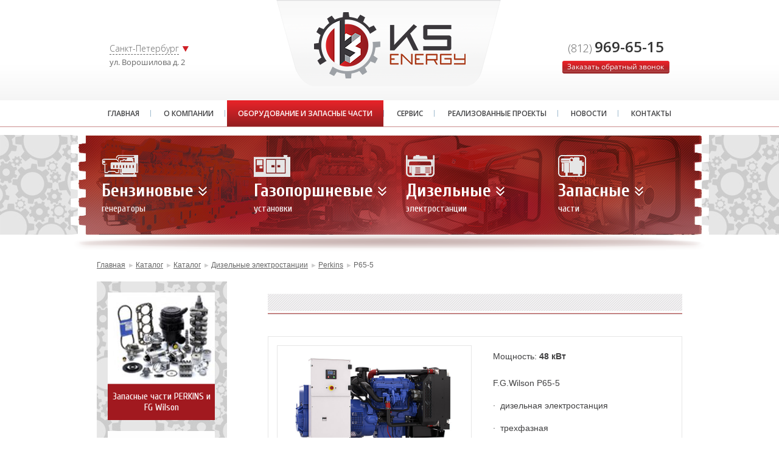

--- FILE ---
content_type: text/html; charset=UTF-8
request_url: http://ksenergy.ru/catalog/Perkins/f-g-wilson-p65-5/
body_size: 13466
content:
<!DOCTYPE html>
<html>
<head>
<!-- Yandex.Metrika counter -->
<script type="text/javascript" >
   (function(m,e,t,r,i,k,a){m[i]=m[i]||function(){(m[i].a=m[i].a||[]).push(arguments)};
   m[i].l=1*new Date();k=e.createElement(t),a=e.getElementsByTagName(t)[0],k.async=1,k.src=r,a.parentNode.insertBefore(k,a)})
   (window, document, "script", "https://mc.yandex.ru/metrika/tag.js", "ym");

   ym(88354215, "init", {
        clickmap:true,
        trackLinks:true,
        accurateTrackBounce:true,
        ecommerce:"dataLayer"
   });
</script>
<noscript><div><img src="https://mc.yandex.ru/watch/88354215" style="position:absolute; left:-9999px;" alt="" /></div></noscript>
<!-- /Yandex.Metrika counter -->
<title>Каталог</title>
<meta charset="utf-8" />
<meta name="format-detection" content="telephone=no" />
<meta name="format-detection" content="address=no" />
<link rel="SHORTCUT ICON" type="image/x-icon" href="/favicon.ico">
<link href="/css/style.css" rel="stylesheet" />
<link href="/css/chosen.css" rel="stylesheet" />
<link href="/fancybox215/jquery.fancybox.css" type="text/css" rel="stylesheet" />
<script type="text/javascript" src="/js/jquery.js"></script>
<script type="text/javascript" src="/js/jquery.form.js"></script>
<script type="text/javascript" src="/fancybox215/jquery.fancybox.pack.js"></script>
<script type="text/javascript" src="/js/plugins.js"></script>
<script type="text/javascript" src="/js/main.js"></script>
<meta http-equiv="Content-Type" content="text/html; charset=UTF-8" />
<meta name="robots" content="index, follow" />
<meta name="keywords" content="60" />
<meta name="description" content="Каталог" />
<link href="/bitrix/js/ui/fonts/opensans/ui.font.opensans.min.css?16404992242409" type="text/css"  rel="stylesheet" />
<link href="/bitrix/js/main/popup/dist/main.popup.bundle.min.css?164049923823804" type="text/css"  rel="stylesheet" />
<link href="/bitrix/cache/css/s1/ksgroup - catalog/page_997bb48ef64de311642d791c2bb50a09/page_997bb48ef64de311642d791c2bb50a09_v1.css?169069103933590" type="text/css"  rel="stylesheet" />
<link href="/bitrix/cache/css/s1/ksgroup - catalog/template_2baa1cd6b6093acf454bb66d0ca8731a/template_2baa1cd6b6093acf454bb66d0ca8731a_v1.css?169069103916520" type="text/css"  data-template-style="true" rel="stylesheet" />
<script type="text/javascript">if(!window.BX)window.BX={};if(!window.BX.message)window.BX.message=function(mess){if(typeof mess==='object'){for(let i in mess) {BX.message[i]=mess[i];} return true;}};</script>
<script type="text/javascript">(window.BX||top.BX).message({'JS_CORE_LOADING':'Загрузка...','JS_CORE_NO_DATA':'- Нет данных -','JS_CORE_WINDOW_CLOSE':'Закрыть','JS_CORE_WINDOW_EXPAND':'Развернуть','JS_CORE_WINDOW_NARROW':'Свернуть в окно','JS_CORE_WINDOW_SAVE':'Сохранить','JS_CORE_WINDOW_CANCEL':'Отменить','JS_CORE_WINDOW_CONTINUE':'Продолжить','JS_CORE_H':'ч','JS_CORE_M':'м','JS_CORE_S':'с','JSADM_AI_HIDE_EXTRA':'Скрыть лишние','JSADM_AI_ALL_NOTIF':'Показать все','JSADM_AUTH_REQ':'Требуется авторизация!','JS_CORE_WINDOW_AUTH':'Войти','JS_CORE_IMAGE_FULL':'Полный размер'});</script>

<script type="text/javascript" src="/bitrix/js/main/core/core.min.js?1640499238262092"></script>

<script>BX.setJSList(['/bitrix/js/main/core/core_ajax.js','/bitrix/js/main/core/core_promise.js','/bitrix/js/main/polyfill/promise/js/promise.js','/bitrix/js/main/loadext/loadext.js','/bitrix/js/main/loadext/extension.js','/bitrix/js/main/polyfill/promise/js/promise.js','/bitrix/js/main/polyfill/find/js/find.js','/bitrix/js/main/polyfill/includes/js/includes.js','/bitrix/js/main/polyfill/matches/js/matches.js','/bitrix/js/ui/polyfill/closest/js/closest.js','/bitrix/js/main/polyfill/fill/main.polyfill.fill.js','/bitrix/js/main/polyfill/find/js/find.js','/bitrix/js/main/polyfill/matches/js/matches.js','/bitrix/js/main/polyfill/core/dist/polyfill.bundle.js','/bitrix/js/main/core/core.js','/bitrix/js/main/polyfill/intersectionobserver/js/intersectionobserver.js','/bitrix/js/main/lazyload/dist/lazyload.bundle.js','/bitrix/js/main/polyfill/core/dist/polyfill.bundle.js','/bitrix/js/main/parambag/dist/parambag.bundle.js']);
BX.setCSSList(['/bitrix/js/main/lazyload/dist/lazyload.bundle.css','/bitrix/js/main/parambag/dist/parambag.bundle.css']);</script>
<script type="text/javascript">(window.BX||top.BX).message({'LANGUAGE_ID':'ru','FORMAT_DATE':'DD.MM.YYYY','FORMAT_DATETIME':'DD.MM.YYYY HH:MI:SS','COOKIE_PREFIX':'BITRIX_SM','SERVER_TZ_OFFSET':'10800','UTF_MODE':'Y','SITE_ID':'s1','SITE_DIR':'/','USER_ID':'','SERVER_TIME':'1768644728','USER_TZ_OFFSET':'0','USER_TZ_AUTO':'Y','bitrix_sessid':'673f893f551f3b53dcc798f405fe83a4'});</script>


<script type="text/javascript" src="/bitrix/js/main/popup/dist/main.popup.bundle.min.js?164049923862522"></script>
<script type="text/javascript">BX.setJSList(['/local/templates/.default/components/bitrix/catalog/catalog/bitrix/catalog.element/.default/script.js','/local/templates/.default/components/bitrix/menu/horizontal_multilevel/script.js','/local/templates/.default/components/bitrix/menu/menu-main/script.js','/local/templates/.default/components/bitrix/menu/menu-left/script.js']);</script>
<script type="text/javascript">BX.setCSSList(['/local/templates/.default/components/bitrix/catalog/catalog/bitrix/catalog.element/.default/style.css','/local/templates/.default/components/bitrix/menu/horizontal_multilevel/style.css','/local/templates/.default/components/bitrix/menu/menu-main/style.css','/local/templates/.default/components/bitrix/breadcrumb/breadcrumb/style.css','/local/templates/.default/components/bitrix/menu/menu-left/style.css','/local/templates/.default/components/bitrix/news.list/stati/style.css','/local/templates/.default/components/bitrix/menu/menu-footer/style.css']);</script>


<script type="text/javascript"  src="/bitrix/cache/js/s1/ksgroup - catalog/template_79e8c9e93144d13b5dff957bda585ceb/template_79e8c9e93144d13b5dff957bda585ceb_v1.js?16906910392641"></script>
<script type="text/javascript"  src="/bitrix/cache/js/s1/ksgroup - catalog/page_a807ed95181af6426e1e81688db8cecd/page_a807ed95181af6426e1e81688db8cecd_v1.js?169069103948775"></script>
<script type="text/javascript">var _ba = _ba || []; _ba.push(["aid", "e522b1df5d0bf8ccbfa90dbadd74b08b"]); _ba.push(["host", "ksenergy.ru"]); (function() {var ba = document.createElement("script"); ba.type = "text/javascript"; ba.async = true;ba.src = (document.location.protocol == "https:" ? "https://" : "http://") + "bitrix.info/ba.js";var s = document.getElementsByTagName("script")[0];s.parentNode.insertBefore(ba, s);})();</script>


</head>
<body>
<div class="header">
	<div class="limit-mini">


<div class="city">
	<div class="select">
		<a href="#"><span>Санкт-Петербург</span></a>
		<div class="list">
						<a href="/?city=10" class="selected">Санкт-Петербург</a>
					</div>
	</div>
	<div class="address">ул. Ворошилова д. 2&nbsp;&nbsp;&nbsp;</div>
</div>		<div class="logo">
			<a href="/">KS GROUP</a>
		</div>

<div class="contacts">
	<div><span>(812)</span>969-65-15</div>
	<a href="/ajax/callback/form.php" class="btn btn_order fancybox fancybox.ajax">Заказать обратный звонок</a>
</div>	</div>
</div>

<div class="top-menu">
	<div class="limit">
<ul id="horizontal-multilevel-menu">


	
	
		
							<li><a href="/" class="root-item">Главная</a></li>
			
		
	
	

	
	
					<li><a href="/o-kompanii/" class="root-item">О компании</a>
				<ul>
		
	
	

	
	
		
							<li><a href="/o-kompanii/oplata-i-dostavka/">Оплата и доставка</a></li>
			
		
	
	

	
	
		
							<li><a href="/o-kompanii/sertifikaty/">Сертификаты</a></li>
			
		
	
	

	
	
		
							<li><a href="/o-kompanii/dokumenty/">Документы</a></li>
			
		
	
	

			</ul></li>	
	
		
							<li><a href="/catalog/" class="root-item-selected">Оборудование и запасные части</a></li>
			
		
	
	

	
	
		
							<li><a href="/catalog/servis/" class="root-item">Сервис</a></li>
			
		
	
	

	
	
		
							<li><a href="/realizovannye-proekty/" class="root-item">Реализованные проекты</a></li>
			
		
	
	

	
	
		
							<li><a href="/novosti/" class="root-item">Новости</a></li>
			
		
	
	

	
	
		
							<li><a href="/kontakty/" class="root-item">Контакты</a></li>
			
		
	
	


</ul>
</div>
</div>
<div class="menu-clear-left"></div>

<div class="main main-menu">
	<div class="limit-large">

    <ul>
        
                                            		<li class="item1">
									<a href="">
				<span class="icon"></span>
				<span class="title">Бензиновые</span>
								<span class="descr">генераторы</span>
			</a>
                </li>
                    
        
    
                            
                		<li class="item2">
									<a href="/catalog/gazoporshnevye-generatory/">
				<span class="icon"></span>
				<span class="title">Газопоршневые</span>
								<span class="descr">установки</span>
			</a>
			<ul class="sub">

                    
        
    
                                            <li>
                    <a href="/catalog/general-motors/">General Motors</a>
                </li>
                    
        
    
                                            <li class="active">
                    <a href="/catalog/Perkins/">Perkins</a>
                </li>
                    
        
    
                                            <li>
                    <a href="/catalog/scani/">Scania</a>
                </li>
                    
        
    
        <li id="zguw"><a href="/catalog/gazoporshnevye-generatory/zapchasti-dlya-gazoporshnevykh-ustanovok/">Запчасти для газопоршневых установок</a></li><li id="rguw"><a href="/catalog/gazoporshnevye-generatory/remont-gazoporshnevykh-ustanovok/">Ремонт газопоршневых установок</a></li>            </ul></li>                            
                		<li class="item3">
									<a href="/catalog/dizelnye-elektrostantsii/">
				<span class="icon"></span>
				<span class="title">Дизельные</span>
								<span class="descr">электростанции</span>
			</a>
			<ul class="sub">

                    
        
    
                                            <li>
                    <a href="/catalog/Perkins/">Perkins</a>
                </li>
                    
        
    
                                            <li>
                    <a href="/catalog/volvo/">Volvo</a>
                </li>
                    
        
    
                                            <li>
                    <a href="/catalog/mtu/">MTU</a>
                </li>
                    
        
    
                                            <li>
                    <a href="/catalog/iveco/">Iveco</a>
                </li>
                    
        
    
                                            <li>
                    <a href="/catalog/doosan/">Doosan</a>
                </li>
                    
        
    
                                            <li>
                    <a href="/catalog/mitsubishi/">Mitsubishi</a>
                </li>
                    
        
    
                    </ul></li>                            
                		<li class="item4">
									<a href="/catalog/zapasnye-chasti/">
				<span class="icon"></span>
				<span class="title">Запасные</span>
								<span class="descr">части</span>
			</a>
			<ul class="sub">

                    
        
    
                                            <li class="parent">
                    <a href="/catalog/ijeco/">Ijeco</a>
                    <ul>
                    
        
    
                                            <li class="parent">
                    <a href="/catalog/100-400/">100/400</a>
                    <ul>
                    
        
    
                                            <li>
                    <a href="/catalog/zip-dvs/">ЗИП ДВС</a>
                </li>
                    
        
    
                                            <li>
                    <a href="/catalog/navesnoe/">Навесное</a>
                </li>
                    
        
    
                                            <li>
                    <a href="/catalog/raskhodniki/">Расходники</a>
                </li>
                    
        
    
                    </ul></li>                                            <li class="parent">
                    <a href="/catalog/1000/">1000</a>
                    <ul>
                    
        
    
                                            <li>
                    <a href="/catalog/zip-dvs/">ЗИП ДВС</a>
                </li>
                    
        
    
                                            <li>
                    <a href="/catalog/navesnoe/">Навесное</a>
                </li>
                    
        
    
                                            <li>
                    <a href="/catalog/raskhodniki/">Расходники</a>
                </li>
                    
        
    
                    </ul></li>                                            <li class="parent">
                    <a href="/catalog/1100/">1100</a>
                    <ul>
                    
        
    
                                            <li>
                    <a href="/catalog/zip-dvs/">ЗИП ДВС</a>
                </li>
                    
        
    
                                            <li>
                    <a href="/catalog/navesnoe/">Навесное</a>
                </li>
                    
        
    
                                            <li>
                    <a href="/catalog/raskhodniki/">Расходники</a>
                </li>
                    
        
    
                    </ul></li>                                            <li class="parent">
                    <a href="/catalog/1300/">1300</a>
                    <ul>
                    
        
    
                                            <li>
                    <a href="/catalog/zip-dvs/">ЗИП ДВС</a>
                </li>
                    
        
    
                                            <li>
                    <a href="/catalog/navesnoe/">Навесное</a>
                </li>
                    
        
    
                                            <li>
                    <a href="/catalog/raskhodniki/">Расходники</a>
                </li>
                    
        
    
                    </ul></li>                                            <li class="parent">
                    <a href="/catalog/1500/">1500</a>
                    <ul>
                    
        
    
                                            <li>
                    <a href="/catalog/zip-dvs/">ЗИП ДВС</a>
                </li>
                    
        
    
                                            <li>
                    <a href="/catalog/navesnoe/">Навесное</a>
                </li>
                    
        
    
                                            <li>
                    <a href="/catalog/raskhodniki/">Расходники</a>
                </li>
                    
        
    
                    </ul></li>                                            <li class="parent">
                    <a href="/catalog/2000/">2000</a>
                    <ul>
                    
        
    
                                            <li>
                    <a href="/catalog/zip-dvs/">ЗИП ДВС</a>
                </li>
                    
        
    
                                            <li>
                    <a href="/catalog/navesnoe/">Навесное</a>
                </li>
                    
        
    
                                            <li>
                    <a href="/catalog/raskhodniki/">Расходники</a>
                </li>
                    
        
    
                    </ul></li>                                            <li class="parent">
                    <a href="/catalog/4000/">4000</a>
                    <ul>
                    
        
    
                                            <li>
                    <a href="/catalog/zip-dvs/">ЗИП ДВС</a>
                </li>
                    
        
    
                                            <li>
                    <a href="/catalog/navesnoe/">Навесное</a>
                </li>
                    
        
    
                                            <li>
                    <a href="/catalog/raskhodniki/">Расходники</a>
                </li>
                    
        
    
                    </ul></li></ul></li>                                            <li class="parent">
                    <a href="/catalog/volvo/">Volvo</a>
                    <ul>
                    
        
    
                                            <li class="parent">
                    <a href="/catalog/100-400/"> 100/400</a>
                    <ul>
                    
        
    
                                            <li>
                    <a href="/catalog/zip-dvs/">ЗИП ДВС</a>
                </li>
                    
        
    
                                            <li>
                    <a href="/catalog/navesnoe/">Навесное</a>
                </li>
                    
        
    
                                            <li>
                    <a href="/catalog/raskhodniki/">Расходники</a>
                </li>
                    
        
    
                    </ul></li>                                            <li class="parent">
                    <a href="/catalog/1000/"> 1000</a>
                    <ul>
                    
        
    
                                            <li>
                    <a href="/catalog/zip-dvs/">ЗИП ДВС</a>
                </li>
                    
        
    
                                            <li>
                    <a href="/catalog/navesnoe/">Навесное</a>
                </li>
                    
        
    
                                            <li>
                    <a href="/catalog/raskhodniki/">Расходники</a>
                </li>
                    
        
    
                    </ul></li>                                            <li class="parent">
                    <a href="/catalog/1100/"> 1100</a>
                    <ul>
                    
        
    
                                            <li>
                    <a href="/catalog/zip-dvs/">ЗИП ДВС</a>
                </li>
                    
        
    
                                            <li>
                    <a href="/catalog/navesnoe/">Навесное</a>
                </li>
                    
        
    
                                            <li>
                    <a href="/catalog/raskhodniki/">Расходники</a>
                </li>
                    
        
    
                    </ul></li>                                            <li class="parent">
                    <a href="/catalog/1300/">1300</a>
                    <ul>
                    
        
    
                                            <li>
                    <a href="/catalog/zip-dvs/">ЗИП ДВС</a>
                </li>
                    
        
    
                                            <li>
                    <a href="/catalog/navesnoe/">Навесное</a>
                </li>
                    
        
    
                                            <li>
                    <a href="/catalog/raskhodniki/">Расходники</a>
                </li>
                    
        
    
                    </ul></li>                                            <li class="parent">
                    <a href="/catalog/1500/">1500</a>
                    <ul>
                    
        
    
                                            <li>
                    <a href="/catalog/zip-dvs/">ЗИП ДВС</a>
                </li>
                    
        
    
                                            <li>
                    <a href="/catalog/navesnoe/">Навесное</a>
                </li>
                    
        
    
                                            <li>
                    <a href="/catalog/raskhodniki/">Расходники</a>
                </li>
                    
        
    
                    </ul></li>                                            <li class="parent">
                    <a href="/catalog/2000/">2000</a>
                    <ul>
                    
        
    
                                            <li>
                    <a href="/catalog/zip-dvs/">ЗИП ДВС</a>
                </li>
                    
        
    
                                            <li>
                    <a href="/catalog/navesnoe/">Навесное</a>
                </li>
                    
        
    
                                            <li>
                    <a href="/catalog/raskhodniki/">Расходники</a>
                </li>
                    
        
    
                    </ul></li>                                            <li class="parent">
                    <a href="/catalog/4000/">4000</a>
                    <ul>
                    
        
    
                                            <li>
                    <a href="/catalog/zip-dvs/">ЗИП ДВС</a>
                </li>
                    
        
    
                                            <li>
                    <a href="/catalog/navesnoe/">Навесное</a>
                </li>
                    
        
    
                                            <li>
                    <a href="/catalog/raskhodniki/">Расходники</a>
                </li>
                    
        
    
                    </ul></li></ul></li>                                            <li class="parent">
                    <a href="/catalog/deutz/">Deutz</a>
                    <ul>
                    
        
    
                                            <li class="parent">
                    <a href="/catalog/100-400/">100/400</a>
                    <ul>
                    
        
    
                                            <li>
                    <a href="/catalog/zip-dvs/">ЗИП ДВС</a>
                </li>
                    
        
    
                                            <li>
                    <a href="/catalog/navesnoe/">Навесное</a>
                </li>
                    
        
    
                                            <li>
                    <a href="/catalog/raskhodniki/">Расходники</a>
                </li>
                    
        
    
                    </ul></li>                                            <li class="parent">
                    <a href="/catalog/1000/">1000</a>
                    <ul>
                    
        
    
                                            <li>
                    <a href="/catalog/zip-dvs/">ЗИП ДВС</a>
                </li>
                    
        
    
                                            <li>
                    <a href="/catalog/navesnoe/">Навесное</a>
                </li>
                    
        
    
                                            <li>
                    <a href="/catalog/raskhodniki/">Расходники</a>
                </li>
                    
        
    
                    </ul></li>                                            <li class="parent">
                    <a href="/catalog/1100/">1100</a>
                    <ul>
                    
        
    
                                            <li>
                    <a href="/catalog/zip-dvs/">ЗИП ДВС</a>
                </li>
                    
        
    
                                            <li>
                    <a href="/catalog/navesnoe/">Навесное</a>
                </li>
                    
        
    
                                            <li>
                    <a href="/catalog/raskhodniki/">Расходники</a>
                </li>
                    
        
    
                    </ul></li>                                            <li class="parent">
                    <a href="/catalog/1300/">1300</a>
                    <ul>
                    
        
    
                                            <li>
                    <a href="/catalog/zip-dvs/">ЗИП ДВС</a>
                </li>
                    
        
    
                                            <li>
                    <a href="/catalog/navesnoe/">Навесное</a>
                </li>
                    
        
    
                                            <li>
                    <a href="/catalog/raskhodniki/">Расходники</a>
                </li>
                    
        
    
                    </ul></li>                                            <li class="parent">
                    <a href="/catalog/1500/">1500</a>
                    <ul>
                    
        
    
                                            <li>
                    <a href="/catalog/zip-dvs/">ЗИП ДВС</a>
                </li>
                    
        
    
                                            <li>
                    <a href="/catalog/navesnoe/">Навесное</a>
                </li>
                    
        
    
                                            <li>
                    <a href="/catalog/raskhodniki/">Расходники</a>
                </li>
                    
        
    
                    </ul></li>                                            <li class="parent">
                    <a href="/catalog/2000/">2000</a>
                    <ul>
                    
        
    
                                            <li>
                    <a href="/catalog/zip-dvs/">ЗИП ДВС</a>
                </li>
                    
        
    
                                            <li>
                    <a href="/catalog/navesnoe/">Навесное</a>
                </li>
                    
        
    
                                            <li>
                    <a href="/catalog/raskhodniki/">Расходники</a>
                </li>
                    
        
    
                    </ul></li>                                            <li class="parent">
                    <a href="/catalog/4000/">4000</a>
                    <ul>
                    
        
    
                                            <li>
                    <a href="/catalog/zip-dvs/">ЗИП ДВС</a>
                </li>
                    
        
    
                                            <li>
                    <a href="/catalog/navesnoe/">Навесное</a>
                </li>
                    
        
    
                                            <li>
                    <a href="/catalog/raskhodniki/">Расходники</a>
                </li>
                    
        
    
                    </ul></li></ul></li>                                            <li class="parent">
                    <a href="/catalog/mvm/">MVM</a>
                    <ul>
                    
        
    
                                            <li class="parent">
                    <a href="/catalog/100-400/">100/400</a>
                    <ul>
                    
        
    
                                            <li>
                    <a href="/catalog/zip-dvs/">ЗИП ДВС</a>
                </li>
                    
        
    
                                            <li>
                    <a href="/catalog/navesnoe/">Навесное</a>
                </li>
                    
        
    
                                            <li>
                    <a href="/catalog/raskhodniki/">Расходники</a>
                </li>
                    
        
    
                    </ul></li>                                            <li class="parent">
                    <a href="/catalog/1000/">1000</a>
                    <ul>
                    
        
    
                                            <li>
                    <a href="/catalog/zip-dvs/">ЗИП ДВС</a>
                </li>
                    
        
    
                                            <li>
                    <a href="/catalog/navesnoe/">Навесное</a>
                </li>
                    
        
    
                                            <li>
                    <a href="/catalog/raskhodniki/">Расходники</a>
                </li>
                    
        
    
                    </ul></li>                                            <li class="parent">
                    <a href="/catalog/1100/">1100</a>
                    <ul>
                    
        
    
                                            <li>
                    <a href="/catalog/zip-dvs/">ЗИП ДВС</a>
                </li>
                    
        
    
                                            <li>
                    <a href="/catalog/navesnoe/">Навесное</a>
                </li>
                    
        
    
                                            <li>
                    <a href="/catalog/raskhodniki/">Расходники</a>
                </li>
                    
        
    
                    </ul></li>                                            <li class="parent">
                    <a href="/catalog/1300/">1300</a>
                    <ul>
                    
        
    
                                            <li>
                    <a href="/catalog/zip-dvs/">ЗИП ДВС</a>
                </li>
                    
        
    
                                            <li>
                    <a href="/catalog/navesnoe/">Навесное</a>
                </li>
                    
        
    
                                            <li>
                    <a href="/catalog/raskhodniki/">Расходники</a>
                </li>
                    
        
    
                    </ul></li>                                            <li class="parent">
                    <a href="/catalog/1500/">1500</a>
                    <ul>
                    
        
    
                                            <li>
                    <a href="/catalog/zip-dvs/">ЗИП ДВС</a>
                </li>
                    
        
    
                                            <li>
                    <a href="/catalog/navesnoe/">Навесное</a>
                </li>
                    
        
    
                                            <li>
                    <a href="/catalog/raskhodniki/">Расходники</a>
                </li>
                    
        
    
                    </ul></li>                                            <li class="parent">
                    <a href="/catalog/2000/">2000</a>
                    <ul>
                    
        
    
                                            <li>
                    <a href="/catalog/zip-dvs/">ЗИП ДВС</a>
                </li>
                    
        
    
                                            <li>
                    <a href="/catalog/navesnoe/">Навесное</a>
                </li>
                    
        
    
                                            <li>
                    <a href="/catalog/raskhodniki/">Расходники</a>
                </li>
                    
        
    
                    </ul></li>                                            <li class="parent">
                    <a href="/catalog/4000/">4000</a>
                    <ul>
                    
        
    
                                            <li>
                    <a href="/catalog/zip-dvs/">ЗИП ДВС</a>
                </li>
                    
        
    
                                            <li>
                    <a href="/catalog/navesnoe/">Навесное</a>
                </li>
                    
        
    
                                            <li>
                    <a href="/catalog/raskhodniki/">Расходники</a>
                </li>
                    
        
    
                    </ul></li></ul></li>                                            <li class="parent">
                    <a href="/catalog/cum/">CUM</a>
                    <ul>
                    
        
    
                                            <li class="parent">
                    <a href="/catalog/100-400/">100/400</a>
                    <ul>
                    
        
    
                                            <li>
                    <a href="/catalog/zip-dvs/">ЗИП ДВС</a>
                </li>
                    
        
    
                                            <li>
                    <a href="/catalog/navesnoe/">Навесное</a>
                </li>
                    
        
    
                                            <li>
                    <a href="/catalog/raskhodniki/">Расходники</a>
                </li>
                    
        
    
                    </ul></li>                                            <li class="parent">
                    <a href="/catalog/1000/">1000</a>
                    <ul>
                    
        
    
                                            <li>
                    <a href="/catalog/zip-dvs/">ЗИП ДВС</a>
                </li>
                    
        
    
                                            <li>
                    <a href="/catalog/navesnoe/">Навесное</a>
                </li>
                    
        
    
                                            <li>
                    <a href="/catalog/raskhodniki/">Расходники</a>
                </li>
                    
        
    
                    </ul></li>                                            <li class="parent">
                    <a href="/catalog/1100/">1100</a>
                    <ul>
                    
        
    
                                            <li>
                    <a href="/catalog/zip-dvs/">ЗИП ДВС</a>
                </li>
                    
        
    
                                            <li>
                    <a href="/catalog/navesnoe/">Навесное</a>
                </li>
                    
        
    
                                            <li>
                    <a href="/catalog/raskhodniki/">Расходники</a>
                </li>
                    
        
    
                    </ul></li>                                            <li class="parent">
                    <a href="/catalog/1300/">1300</a>
                    <ul>
                    
        
    
                                            <li>
                    <a href="/catalog/zip-dvs/">ЗИП ДВС</a>
                </li>
                    
        
    
                                            <li>
                    <a href="/catalog/navesnoe/">Навесное</a>
                </li>
                    
        
    
                                            <li>
                    <a href="/catalog/raskhodniki/">Расходники</a>
                </li>
                    
        
    
                    </ul></li>                                            <li class="parent">
                    <a href="/catalog/1500/">1500</a>
                    <ul>
                    
        
    
                                            <li>
                    <a href="/catalog/zip-dvs/">ЗИП ДВС</a>
                </li>
                    
        
    
                                            <li>
                    <a href="/catalog/navesnoe/">Навесное</a>
                </li>
                    
        
    
                                            <li>
                    <a href="/catalog/raskhodniki/">Расходники</a>
                </li>
                    
        
    
                    </ul></li>                                            <li class="parent">
                    <a href="/catalog/2000/">2000</a>
                    <ul>
                    
        
    
                                            <li>
                    <a href="/catalog/zip-dvs/">ЗИП ДВС</a>
                </li>
                    
        
    
                                            <li>
                    <a href="/catalog/navesnoe/">Навесное</a>
                </li>
                    
        
    
                                            <li>
                    <a href="/catalog/raskhodniki/">Расходники</a>
                </li>
                    
        
    
                    </ul></li>                                            <li class="parent">
                    <a href="/catalog/4000/">4000</a>
                    <ul>
                    
        
    
                                            <li>
                    <a href="/catalog/zip-dvs/">ЗИП ДВС</a>
                </li>
                    
        
    
                                            <li>
                    <a href="/catalog/navesnoe/">Навесное</a>
                </li>
                    
        
    
                                            <li>
                    <a href="/catalog/raskhodniki/">Расходники</a>
                </li>
                    
        
    
                    </ul></li></ul></li>                                            <li class="parent">
                    <a href="/catalog/cat/">CAT</a>
                    <ul>
                    
        
    
                                            <li class="parent">
                    <a href="/catalog/100-400/">100/400</a>
                    <ul>
                    
        
    
                                            <li>
                    <a href="/catalog/zip-dvs/">ЗИП ДВС</a>
                </li>
                    
        
    
                                            <li>
                    <a href="/catalog/navesnoe/">Навесное</a>
                </li>
                    
        
    
                                            <li>
                    <a href="/catalog/raskhodniki/">Расходники</a>
                </li>
                    
        
    
                    </ul></li>                                            <li class="parent">
                    <a href="/catalog/1000/">1000</a>
                    <ul>
                    
        
    
                                            <li>
                    <a href="/catalog/zip-dvs/">ЗИП ДВС</a>
                </li>
                    
        
    
                                            <li>
                    <a href="/catalog/navesnoe/">Навесное</a>
                </li>
                    
        
    
                                            <li>
                    <a href="/catalog/raskhodniki/">Расходники</a>
                </li>
                    
        
    
                    </ul></li>                                            <li class="parent">
                    <a href="/catalog/1100/">1100</a>
                    <ul>
                    
        
    
                                            <li>
                    <a href="/catalog/zip-dvs/">ЗИП ДВС</a>
                </li>
                    
        
    
                                            <li>
                    <a href="/catalog/navesnoe/">Навесное</a>
                </li>
                    
        
    
                                            <li>
                    <a href="/catalog/raskhodniki/">Расходники</a>
                </li>
                    
        
    
                    </ul></li>                                            <li class="parent">
                    <a href="/catalog/1300/">1300</a>
                    <ul>
                    
        
    
                                            <li>
                    <a href="/catalog/zip-dvs/">ЗИП ДВС</a>
                </li>
                    
        
    
                                            <li>
                    <a href="/catalog/navesnoe/">Навесное</a>
                </li>
                    
        
    
                                            <li>
                    <a href="/catalog/raskhodniki/">Расходники</a>
                </li>
                    
        
    
                    </ul></li>                                            <li class="parent">
                    <a href="/catalog/1500/">1500</a>
                    <ul>
                    
        
    
                                            <li>
                    <a href="/catalog/zip-dvs/">ЗИП ДВС</a>
                </li>
                    
        
    
                                            <li>
                    <a href="/catalog/navesnoe/">Навесное</a>
                </li>
                    
        
    
                                            <li>
                    <a href="/catalog/raskhodniki/">Расходники</a>
                </li>
                    
        
    
                    </ul></li>                                            <li class="parent">
                    <a href="/catalog/2000/">2000</a>
                    <ul>
                    
        
    
                                            <li>
                    <a href="/catalog/zip-dvs/">ЗИП ДВС</a>
                </li>
                    
        
    
                                            <li>
                    <a href="/catalog/navesnoe/">Навесное</a>
                </li>
                    
        
    
                                            <li>
                    <a href="/catalog/raskhodniki/">Расходники</a>
                </li>
                    
        
    
                    </ul></li>                                            <li class="parent">
                    <a href="/catalog/4000/">4000</a>
                    <ul>
                    
        
    
                                            <li>
                    <a href="/catalog/zip-dvs/">ЗИП ДВС</a>
                </li>
                    
        
    
                                            <li>
                    <a href="/catalog/navesnoe/">Навесное</a>
                </li>
                    
        
    
                                            <li>
                    <a href="/catalog/raskhodniki/">Расходники</a>
                </li>
                    
        
    
                    </ul></li></ul></li>                                            <li class="parent">
                    <a href="/catalog/perkins/">PERKINS</a>
                    <ul>
                    
        
    
                                            <li class="parent">
                    <a href="/catalog/100-400/">100/400</a>
                    <ul>
                    
        
    
                                            <li>
                    <a href="/catalog/zip-dvs/">ЗИП ДВС</a>
                </li>
                    
        
    
                                            <li>
                    <a href="/catalog/navesnoe/">Навесное</a>
                </li>
                    
        
    
                                            <li>
                    <a href="/catalog/raskhodniki/">Расходники</a>
                </li>
                    
        
    
                    </ul></li>                                            <li class="parent">
                    <a href="/catalog/1000/">1000</a>
                    <ul>
                    
        
    
                                            <li>
                    <a href="/catalog/zip-dvs/">ЗИП ДВС</a>
                </li>
                    
        
    
                                            <li>
                    <a href="/catalog/navesnoe/">Навесное</a>
                </li>
                    
        
    
                                            <li>
                    <a href="/catalog/raskhodniki/">Расходники</a>
                </li>
                    
        
    
                    </ul></li>                                            <li class="parent">
                    <a href="/catalog/1100/">1100</a>
                    <ul>
                    
        
    
                                            <li>
                    <a href="/catalog/zip-dvs/">ЗИП ДВС</a>
                </li>
                    
        
    
                                            <li>
                    <a href="/catalog/navesnoe/">Навесное</a>
                </li>
                    
        
    
                                            <li>
                    <a href="/catalog/raskhodniki/">Расходники</a>
                </li>
                    
        
    
                    </ul></li>                                            <li class="parent">
                    <a href="/catalog/1300/">1300</a>
                    <ul>
                    
        
    
                                            <li>
                    <a href="/catalog/zip-dvs/">ЗИП ДВС</a>
                </li>
                    
        
    
                                            <li>
                    <a href="/catalog/navesnoe/">Навесное</a>
                </li>
                    
        
    
                                            <li>
                    <a href="/catalog/raskhodniki/">Расходники</a>
                </li>
                    
        
    
                    </ul></li>                                            <li class="parent">
                    <a href="/catalog/1500/">1500</a>
                    <ul>
                    
        
    
                                            <li>
                    <a href="/catalog/zip-dvs/">ЗИП ДВС</a>
                </li>
                    
        
    
                                            <li>
                    <a href="/catalog/navesnoe/">Навесное</a>
                </li>
                    
        
    
                                            <li>
                    <a href="/catalog/raskhodniki/">Расходники</a>
                </li>
                    
        
    
                    </ul></li>                                            <li class="parent">
                    <a href="/catalog/2000/">2000</a>
                    <ul>
                    
        
    
                                            <li>
                    <a href="/catalog/zip-dvs/">ЗИП ДВС</a>
                </li>
                    
        
    
                                            <li>
                    <a href="/catalog/navesnoe/">Навесное</a>
                </li>
                    
        
    
                                            <li>
                    <a href="/catalog/raskhodniki/">Расходники</a>
                </li>
                    
        
    
                    </ul></li>                                            <li class="parent">
                    <a href="/catalog/4000/">4000</a>
                    <ul>
                    
        
    
                                            <li>
                    <a href="/catalog/zip-dvs/">ЗИП ДВС</a>
                </li>
                    
        
    
                                            <li>
                    <a href="/catalog/navesnoe/">Навесное</a>
                </li>
                    
        
    
                                            <li>
                    <a href="/catalog/raskhodniki/">Расходники</a>
                </li>
                    
        
    
            </ul></li></ul></li></ul></li>        </ul>
	</div>
</div><div class="content limit">
<div class="breadcrumbs"><a href="/">Главная</a><span class="sep">►</span><a href="/catalog/">Каталог</a><span class="sep">►</span><a href="/catalog/" title="Каталог">Каталог</a><span class="sep">►</span><a href="/catalog/dizelnye-elektrostantsii/" title="Дизельные электростанции">Дизельные электростанции</a><span class="sep">►</span><a href="/catalog/Perkins/" title="Perkins">Perkins</a><span class="sep">►</span><span>P65-5</span></div><h1 class="default">Каталог-</h1>
<div class="clr"></div>
     <div class="sidebar">
<div class="block menu">
     
    <ul>
        
                                            <li class="root">
                    <a href="">Бензиновые генераторы</a>
                </li>
                    
        
    
                            		                <li class="root parent active">
                    <a href="/catalog/gazoporshnevye-generatory/">Газопоршневые установки</a>
                    <ul>
                    
        
    
                                            <li>
                    <a href="/catalog/general-motors/">General Motors</a>
                </li>
                    
        
    
                                            <li class="active">
                    <a href="/catalog/Perkins/">Perkins</a>
                </li>
                    
        
    
                                            <li>
                    <a href="/catalog/scani/">Scania</a>
                </li>
                    
        
    
        <li id="zgu"><a href="/catalog/gazoporshnevye-generatory/zapchasti-dlya-gazoporshnevykh-ustanovok/">Запчасти для газопоршневых установок</a></li><li id="rgu"><a href="/catalog/gazoporshnevye-generatory/remont-gazoporshnevykh-ustanovok/">Ремонт газопоршневых установок</a></li>            </ul></li>                            		                <li class="root parent">
                    <a href="/catalog/dizelnye-elektrostantsii/">Дизельные электростанции</a>
                    <ul>
                    
        
    
                                            <li>
                    <a href="/catalog/Perkins/">Perkins</a>
                </li>
                    
        
    
                                            <li>
                    <a href="/catalog/volvo/">Volvo</a>
                </li>
                    
        
    
                                            <li>
                    <a href="/catalog/mtu/">MTU</a>
                </li>
                    
        
    
                                            <li>
                    <a href="/catalog/iveco/">Iveco</a>
                </li>
                    
        
    
                                            <li>
                    <a href="/catalog/doosan/">Doosan</a>
                </li>
                    
        
    
                                            <li>
                    <a href="/catalog/mitsubishi/">Mitsubishi</a>
                </li>
                    
        
    
                    </ul></li>                            		                <li class="root parent">
                    <a href="/catalog/zapasnye-chasti/">Запасные части</a>
                    <ul>
                    
        
    
                                            <li class="parent">
                    <a href="/catalog/ijeco/">Ijeco</a>
                    <ul>
                    
        
    
                                            <li class="parent">
                    <a href="/catalog/100-400/">100/400</a>
                    <ul>
                    
        
    
                                            <li>
                    <a href="/catalog/zip-dvs/">ЗИП ДВС</a>
                </li>
                    
        
    
                                            <li>
                    <a href="/catalog/navesnoe/">Навесное</a>
                </li>
                    
        
    
                                            <li>
                    <a href="/catalog/raskhodniki/">Расходники</a>
                </li>
                    
        
    
                    </ul></li>                                            <li class="parent">
                    <a href="/catalog/1000/">1000</a>
                    <ul>
                    
        
    
                                            <li>
                    <a href="/catalog/zip-dvs/">ЗИП ДВС</a>
                </li>
                    
        
    
                                            <li>
                    <a href="/catalog/navesnoe/">Навесное</a>
                </li>
                    
        
    
                                            <li>
                    <a href="/catalog/raskhodniki/">Расходники</a>
                </li>
                    
        
    
                    </ul></li>                                            <li class="parent">
                    <a href="/catalog/1100/">1100</a>
                    <ul>
                    
        
    
                                            <li>
                    <a href="/catalog/zip-dvs/">ЗИП ДВС</a>
                </li>
                    
        
    
                                            <li>
                    <a href="/catalog/navesnoe/">Навесное</a>
                </li>
                    
        
    
                                            <li>
                    <a href="/catalog/raskhodniki/">Расходники</a>
                </li>
                    
        
    
                    </ul></li>                                            <li class="parent">
                    <a href="/catalog/1300/">1300</a>
                    <ul>
                    
        
    
                                            <li>
                    <a href="/catalog/zip-dvs/">ЗИП ДВС</a>
                </li>
                    
        
    
                                            <li>
                    <a href="/catalog/navesnoe/">Навесное</a>
                </li>
                    
        
    
                                            <li>
                    <a href="/catalog/raskhodniki/">Расходники</a>
                </li>
                    
        
    
                    </ul></li>                                            <li class="parent">
                    <a href="/catalog/1500/">1500</a>
                    <ul>
                    
        
    
                                            <li>
                    <a href="/catalog/zip-dvs/">ЗИП ДВС</a>
                </li>
                    
        
    
                                            <li>
                    <a href="/catalog/navesnoe/">Навесное</a>
                </li>
                    
        
    
                                            <li>
                    <a href="/catalog/raskhodniki/">Расходники</a>
                </li>
                    
        
    
                    </ul></li>                                            <li class="parent">
                    <a href="/catalog/2000/">2000</a>
                    <ul>
                    
        
    
                                            <li>
                    <a href="/catalog/zip-dvs/">ЗИП ДВС</a>
                </li>
                    
        
    
                                            <li>
                    <a href="/catalog/navesnoe/">Навесное</a>
                </li>
                    
        
    
                                            <li>
                    <a href="/catalog/raskhodniki/">Расходники</a>
                </li>
                    
        
    
                    </ul></li>                                            <li class="parent">
                    <a href="/catalog/4000/">4000</a>
                    <ul>
                    
        
    
                                            <li>
                    <a href="/catalog/zip-dvs/">ЗИП ДВС</a>
                </li>
                    
        
    
                                            <li>
                    <a href="/catalog/navesnoe/">Навесное</a>
                </li>
                    
        
    
                                            <li>
                    <a href="/catalog/raskhodniki/">Расходники</a>
                </li>
                    
        
    
                    </ul></li></ul></li>                                            <li class="parent">
                    <a href="/catalog/volvo/">Volvo</a>
                    <ul>
                    
        
    
                                            <li class="parent">
                    <a href="/catalog/100-400/"> 100/400</a>
                    <ul>
                    
        
    
                                            <li>
                    <a href="/catalog/zip-dvs/">ЗИП ДВС</a>
                </li>
                    
        
    
                                            <li>
                    <a href="/catalog/navesnoe/">Навесное</a>
                </li>
                    
        
    
                                            <li>
                    <a href="/catalog/raskhodniki/">Расходники</a>
                </li>
                    
        
    
                    </ul></li>                                            <li class="parent">
                    <a href="/catalog/1000/"> 1000</a>
                    <ul>
                    
        
    
                                            <li>
                    <a href="/catalog/zip-dvs/">ЗИП ДВС</a>
                </li>
                    
        
    
                                            <li>
                    <a href="/catalog/navesnoe/">Навесное</a>
                </li>
                    
        
    
                                            <li>
                    <a href="/catalog/raskhodniki/">Расходники</a>
                </li>
                    
        
    
                    </ul></li>                                            <li class="parent">
                    <a href="/catalog/1100/"> 1100</a>
                    <ul>
                    
        
    
                                            <li>
                    <a href="/catalog/zip-dvs/">ЗИП ДВС</a>
                </li>
                    
        
    
                                            <li>
                    <a href="/catalog/navesnoe/">Навесное</a>
                </li>
                    
        
    
                                            <li>
                    <a href="/catalog/raskhodniki/">Расходники</a>
                </li>
                    
        
    
                    </ul></li>                                            <li class="parent">
                    <a href="/catalog/1300/">1300</a>
                    <ul>
                    
        
    
                                            <li>
                    <a href="/catalog/zip-dvs/">ЗИП ДВС</a>
                </li>
                    
        
    
                                            <li>
                    <a href="/catalog/navesnoe/">Навесное</a>
                </li>
                    
        
    
                                            <li>
                    <a href="/catalog/raskhodniki/">Расходники</a>
                </li>
                    
        
    
                    </ul></li>                                            <li class="parent">
                    <a href="/catalog/1500/">1500</a>
                    <ul>
                    
        
    
                                            <li>
                    <a href="/catalog/zip-dvs/">ЗИП ДВС</a>
                </li>
                    
        
    
                                            <li>
                    <a href="/catalog/navesnoe/">Навесное</a>
                </li>
                    
        
    
                                            <li>
                    <a href="/catalog/raskhodniki/">Расходники</a>
                </li>
                    
        
    
                    </ul></li>                                            <li class="parent">
                    <a href="/catalog/2000/">2000</a>
                    <ul>
                    
        
    
                                            <li>
                    <a href="/catalog/zip-dvs/">ЗИП ДВС</a>
                </li>
                    
        
    
                                            <li>
                    <a href="/catalog/navesnoe/">Навесное</a>
                </li>
                    
        
    
                                            <li>
                    <a href="/catalog/raskhodniki/">Расходники</a>
                </li>
                    
        
    
                    </ul></li>                                            <li class="parent">
                    <a href="/catalog/4000/">4000</a>
                    <ul>
                    
        
    
                                            <li>
                    <a href="/catalog/zip-dvs/">ЗИП ДВС</a>
                </li>
                    
        
    
                                            <li>
                    <a href="/catalog/navesnoe/">Навесное</a>
                </li>
                    
        
    
                                            <li>
                    <a href="/catalog/raskhodniki/">Расходники</a>
                </li>
                    
        
    
                    </ul></li></ul></li>                                            <li class="parent">
                    <a href="/catalog/deutz/">Deutz</a>
                    <ul>
                    
        
    
                                            <li class="parent">
                    <a href="/catalog/100-400/">100/400</a>
                    <ul>
                    
        
    
                                            <li>
                    <a href="/catalog/zip-dvs/">ЗИП ДВС</a>
                </li>
                    
        
    
                                            <li>
                    <a href="/catalog/navesnoe/">Навесное</a>
                </li>
                    
        
    
                                            <li>
                    <a href="/catalog/raskhodniki/">Расходники</a>
                </li>
                    
        
    
                    </ul></li>                                            <li class="parent">
                    <a href="/catalog/1000/">1000</a>
                    <ul>
                    
        
    
                                            <li>
                    <a href="/catalog/zip-dvs/">ЗИП ДВС</a>
                </li>
                    
        
    
                                            <li>
                    <a href="/catalog/navesnoe/">Навесное</a>
                </li>
                    
        
    
                                            <li>
                    <a href="/catalog/raskhodniki/">Расходники</a>
                </li>
                    
        
    
                    </ul></li>                                            <li class="parent">
                    <a href="/catalog/1100/">1100</a>
                    <ul>
                    
        
    
                                            <li>
                    <a href="/catalog/zip-dvs/">ЗИП ДВС</a>
                </li>
                    
        
    
                                            <li>
                    <a href="/catalog/navesnoe/">Навесное</a>
                </li>
                    
        
    
                                            <li>
                    <a href="/catalog/raskhodniki/">Расходники</a>
                </li>
                    
        
    
                    </ul></li>                                            <li class="parent">
                    <a href="/catalog/1300/">1300</a>
                    <ul>
                    
        
    
                                            <li>
                    <a href="/catalog/zip-dvs/">ЗИП ДВС</a>
                </li>
                    
        
    
                                            <li>
                    <a href="/catalog/navesnoe/">Навесное</a>
                </li>
                    
        
    
                                            <li>
                    <a href="/catalog/raskhodniki/">Расходники</a>
                </li>
                    
        
    
                    </ul></li>                                            <li class="parent">
                    <a href="/catalog/1500/">1500</a>
                    <ul>
                    
        
    
                                            <li>
                    <a href="/catalog/zip-dvs/">ЗИП ДВС</a>
                </li>
                    
        
    
                                            <li>
                    <a href="/catalog/navesnoe/">Навесное</a>
                </li>
                    
        
    
                                            <li>
                    <a href="/catalog/raskhodniki/">Расходники</a>
                </li>
                    
        
    
                    </ul></li>                                            <li class="parent">
                    <a href="/catalog/2000/">2000</a>
                    <ul>
                    
        
    
                                            <li>
                    <a href="/catalog/zip-dvs/">ЗИП ДВС</a>
                </li>
                    
        
    
                                            <li>
                    <a href="/catalog/navesnoe/">Навесное</a>
                </li>
                    
        
    
                                            <li>
                    <a href="/catalog/raskhodniki/">Расходники</a>
                </li>
                    
        
    
                    </ul></li>                                            <li class="parent">
                    <a href="/catalog/4000/">4000</a>
                    <ul>
                    
        
    
                                            <li>
                    <a href="/catalog/zip-dvs/">ЗИП ДВС</a>
                </li>
                    
        
    
                                            <li>
                    <a href="/catalog/navesnoe/">Навесное</a>
                </li>
                    
        
    
                                            <li>
                    <a href="/catalog/raskhodniki/">Расходники</a>
                </li>
                    
        
    
                    </ul></li></ul></li>                                            <li class="parent">
                    <a href="/catalog/mvm/">MVM</a>
                    <ul>
                    
        
    
                                            <li class="parent">
                    <a href="/catalog/100-400/">100/400</a>
                    <ul>
                    
        
    
                                            <li>
                    <a href="/catalog/zip-dvs/">ЗИП ДВС</a>
                </li>
                    
        
    
                                            <li>
                    <a href="/catalog/navesnoe/">Навесное</a>
                </li>
                    
        
    
                                            <li>
                    <a href="/catalog/raskhodniki/">Расходники</a>
                </li>
                    
        
    
                    </ul></li>                                            <li class="parent">
                    <a href="/catalog/1000/">1000</a>
                    <ul>
                    
        
    
                                            <li>
                    <a href="/catalog/zip-dvs/">ЗИП ДВС</a>
                </li>
                    
        
    
                                            <li>
                    <a href="/catalog/navesnoe/">Навесное</a>
                </li>
                    
        
    
                                            <li>
                    <a href="/catalog/raskhodniki/">Расходники</a>
                </li>
                    
        
    
                    </ul></li>                                            <li class="parent">
                    <a href="/catalog/1100/">1100</a>
                    <ul>
                    
        
    
                                            <li>
                    <a href="/catalog/zip-dvs/">ЗИП ДВС</a>
                </li>
                    
        
    
                                            <li>
                    <a href="/catalog/navesnoe/">Навесное</a>
                </li>
                    
        
    
                                            <li>
                    <a href="/catalog/raskhodniki/">Расходники</a>
                </li>
                    
        
    
                    </ul></li>                                            <li class="parent">
                    <a href="/catalog/1300/">1300</a>
                    <ul>
                    
        
    
                                            <li>
                    <a href="/catalog/zip-dvs/">ЗИП ДВС</a>
                </li>
                    
        
    
                                            <li>
                    <a href="/catalog/navesnoe/">Навесное</a>
                </li>
                    
        
    
                                            <li>
                    <a href="/catalog/raskhodniki/">Расходники</a>
                </li>
                    
        
    
                    </ul></li>                                            <li class="parent">
                    <a href="/catalog/1500/">1500</a>
                    <ul>
                    
        
    
                                            <li>
                    <a href="/catalog/zip-dvs/">ЗИП ДВС</a>
                </li>
                    
        
    
                                            <li>
                    <a href="/catalog/navesnoe/">Навесное</a>
                </li>
                    
        
    
                                            <li>
                    <a href="/catalog/raskhodniki/">Расходники</a>
                </li>
                    
        
    
                    </ul></li>                                            <li class="parent">
                    <a href="/catalog/2000/">2000</a>
                    <ul>
                    
        
    
                                            <li>
                    <a href="/catalog/zip-dvs/">ЗИП ДВС</a>
                </li>
                    
        
    
                                            <li>
                    <a href="/catalog/navesnoe/">Навесное</a>
                </li>
                    
        
    
                                            <li>
                    <a href="/catalog/raskhodniki/">Расходники</a>
                </li>
                    
        
    
                    </ul></li>                                            <li class="parent">
                    <a href="/catalog/4000/">4000</a>
                    <ul>
                    
        
    
                                            <li>
                    <a href="/catalog/zip-dvs/">ЗИП ДВС</a>
                </li>
                    
        
    
                                            <li>
                    <a href="/catalog/navesnoe/">Навесное</a>
                </li>
                    
        
    
                                            <li>
                    <a href="/catalog/raskhodniki/">Расходники</a>
                </li>
                    
        
    
                    </ul></li></ul></li>                                            <li class="parent">
                    <a href="/catalog/cum/">CUM</a>
                    <ul>
                    
        
    
                                            <li class="parent">
                    <a href="/catalog/100-400/">100/400</a>
                    <ul>
                    
        
    
                                            <li>
                    <a href="/catalog/zip-dvs/">ЗИП ДВС</a>
                </li>
                    
        
    
                                            <li>
                    <a href="/catalog/navesnoe/">Навесное</a>
                </li>
                    
        
    
                                            <li>
                    <a href="/catalog/raskhodniki/">Расходники</a>
                </li>
                    
        
    
                    </ul></li>                                            <li class="parent">
                    <a href="/catalog/1000/">1000</a>
                    <ul>
                    
        
    
                                            <li>
                    <a href="/catalog/zip-dvs/">ЗИП ДВС</a>
                </li>
                    
        
    
                                            <li>
                    <a href="/catalog/navesnoe/">Навесное</a>
                </li>
                    
        
    
                                            <li>
                    <a href="/catalog/raskhodniki/">Расходники</a>
                </li>
                    
        
    
                    </ul></li>                                            <li class="parent">
                    <a href="/catalog/1100/">1100</a>
                    <ul>
                    
        
    
                                            <li>
                    <a href="/catalog/zip-dvs/">ЗИП ДВС</a>
                </li>
                    
        
    
                                            <li>
                    <a href="/catalog/navesnoe/">Навесное</a>
                </li>
                    
        
    
                                            <li>
                    <a href="/catalog/raskhodniki/">Расходники</a>
                </li>
                    
        
    
                    </ul></li>                                            <li class="parent">
                    <a href="/catalog/1300/">1300</a>
                    <ul>
                    
        
    
                                            <li>
                    <a href="/catalog/zip-dvs/">ЗИП ДВС</a>
                </li>
                    
        
    
                                            <li>
                    <a href="/catalog/navesnoe/">Навесное</a>
                </li>
                    
        
    
                                            <li>
                    <a href="/catalog/raskhodniki/">Расходники</a>
                </li>
                    
        
    
                    </ul></li>                                            <li class="parent">
                    <a href="/catalog/1500/">1500</a>
                    <ul>
                    
        
    
                                            <li>
                    <a href="/catalog/zip-dvs/">ЗИП ДВС</a>
                </li>
                    
        
    
                                            <li>
                    <a href="/catalog/navesnoe/">Навесное</a>
                </li>
                    
        
    
                                            <li>
                    <a href="/catalog/raskhodniki/">Расходники</a>
                </li>
                    
        
    
                    </ul></li>                                            <li class="parent">
                    <a href="/catalog/2000/">2000</a>
                    <ul>
                    
        
    
                                            <li>
                    <a href="/catalog/zip-dvs/">ЗИП ДВС</a>
                </li>
                    
        
    
                                            <li>
                    <a href="/catalog/navesnoe/">Навесное</a>
                </li>
                    
        
    
                                            <li>
                    <a href="/catalog/raskhodniki/">Расходники</a>
                </li>
                    
        
    
                    </ul></li>                                            <li class="parent">
                    <a href="/catalog/4000/">4000</a>
                    <ul>
                    
        
    
                                            <li>
                    <a href="/catalog/zip-dvs/">ЗИП ДВС</a>
                </li>
                    
        
    
                                            <li>
                    <a href="/catalog/navesnoe/">Навесное</a>
                </li>
                    
        
    
                                            <li>
                    <a href="/catalog/raskhodniki/">Расходники</a>
                </li>
                    
        
    
                    </ul></li></ul></li>                                            <li class="parent">
                    <a href="/catalog/cat/">CAT</a>
                    <ul>
                    
        
    
                                            <li class="parent">
                    <a href="/catalog/100-400/">100/400</a>
                    <ul>
                    
        
    
                                            <li>
                    <a href="/catalog/zip-dvs/">ЗИП ДВС</a>
                </li>
                    
        
    
                                            <li>
                    <a href="/catalog/navesnoe/">Навесное</a>
                </li>
                    
        
    
                                            <li>
                    <a href="/catalog/raskhodniki/">Расходники</a>
                </li>
                    
        
    
                    </ul></li>                                            <li class="parent">
                    <a href="/catalog/1000/">1000</a>
                    <ul>
                    
        
    
                                            <li>
                    <a href="/catalog/zip-dvs/">ЗИП ДВС</a>
                </li>
                    
        
    
                                            <li>
                    <a href="/catalog/navesnoe/">Навесное</a>
                </li>
                    
        
    
                                            <li>
                    <a href="/catalog/raskhodniki/">Расходники</a>
                </li>
                    
        
    
                    </ul></li>                                            <li class="parent">
                    <a href="/catalog/1100/">1100</a>
                    <ul>
                    
        
    
                                            <li>
                    <a href="/catalog/zip-dvs/">ЗИП ДВС</a>
                </li>
                    
        
    
                                            <li>
                    <a href="/catalog/navesnoe/">Навесное</a>
                </li>
                    
        
    
                                            <li>
                    <a href="/catalog/raskhodniki/">Расходники</a>
                </li>
                    
        
    
                    </ul></li>                                            <li class="parent">
                    <a href="/catalog/1300/">1300</a>
                    <ul>
                    
        
    
                                            <li>
                    <a href="/catalog/zip-dvs/">ЗИП ДВС</a>
                </li>
                    
        
    
                                            <li>
                    <a href="/catalog/navesnoe/">Навесное</a>
                </li>
                    
        
    
                                            <li>
                    <a href="/catalog/raskhodniki/">Расходники</a>
                </li>
                    
        
    
                    </ul></li>                                            <li class="parent">
                    <a href="/catalog/1500/">1500</a>
                    <ul>
                    
        
    
                                            <li>
                    <a href="/catalog/zip-dvs/">ЗИП ДВС</a>
                </li>
                    
        
    
                                            <li>
                    <a href="/catalog/navesnoe/">Навесное</a>
                </li>
                    
        
    
                                            <li>
                    <a href="/catalog/raskhodniki/">Расходники</a>
                </li>
                    
        
    
                    </ul></li>                                            <li class="parent">
                    <a href="/catalog/2000/">2000</a>
                    <ul>
                    
        
    
                                            <li>
                    <a href="/catalog/zip-dvs/">ЗИП ДВС</a>
                </li>
                    
        
    
                                            <li>
                    <a href="/catalog/navesnoe/">Навесное</a>
                </li>
                    
        
    
                                            <li>
                    <a href="/catalog/raskhodniki/">Расходники</a>
                </li>
                    
        
    
                    </ul></li>                                            <li class="parent">
                    <a href="/catalog/4000/">4000</a>
                    <ul>
                    
        
    
                                            <li>
                    <a href="/catalog/zip-dvs/">ЗИП ДВС</a>
                </li>
                    
        
    
                                            <li>
                    <a href="/catalog/navesnoe/">Навесное</a>
                </li>
                    
        
    
                                            <li>
                    <a href="/catalog/raskhodniki/">Расходники</a>
                </li>
                    
        
    
                    </ul></li></ul></li>                                            <li class="parent">
                    <a href="/catalog/perkins/">PERKINS</a>
                    <ul>
                    
        
    
                                            <li class="parent">
                    <a href="/catalog/100-400/">100/400</a>
                    <ul>
                    
        
    
                                            <li>
                    <a href="/catalog/zip-dvs/">ЗИП ДВС</a>
                </li>
                    
        
    
                                            <li>
                    <a href="/catalog/navesnoe/">Навесное</a>
                </li>
                    
        
    
                                            <li>
                    <a href="/catalog/raskhodniki/">Расходники</a>
                </li>
                    
        
    
                    </ul></li>                                            <li class="parent">
                    <a href="/catalog/1000/">1000</a>
                    <ul>
                    
        
    
                                            <li>
                    <a href="/catalog/zip-dvs/">ЗИП ДВС</a>
                </li>
                    
        
    
                                            <li>
                    <a href="/catalog/navesnoe/">Навесное</a>
                </li>
                    
        
    
                                            <li>
                    <a href="/catalog/raskhodniki/">Расходники</a>
                </li>
                    
        
    
                    </ul></li>                                            <li class="parent">
                    <a href="/catalog/1100/">1100</a>
                    <ul>
                    
        
    
                                            <li>
                    <a href="/catalog/zip-dvs/">ЗИП ДВС</a>
                </li>
                    
        
    
                                            <li>
                    <a href="/catalog/navesnoe/">Навесное</a>
                </li>
                    
        
    
                                            <li>
                    <a href="/catalog/raskhodniki/">Расходники</a>
                </li>
                    
        
    
                    </ul></li>                                            <li class="parent">
                    <a href="/catalog/1300/">1300</a>
                    <ul>
                    
        
    
                                            <li>
                    <a href="/catalog/zip-dvs/">ЗИП ДВС</a>
                </li>
                    
        
    
                                            <li>
                    <a href="/catalog/navesnoe/">Навесное</a>
                </li>
                    
        
    
                                            <li>
                    <a href="/catalog/raskhodniki/">Расходники</a>
                </li>
                    
        
    
                    </ul></li>                                            <li class="parent">
                    <a href="/catalog/1500/">1500</a>
                    <ul>
                    
        
    
                                            <li>
                    <a href="/catalog/zip-dvs/">ЗИП ДВС</a>
                </li>
                    
        
    
                                            <li>
                    <a href="/catalog/navesnoe/">Навесное</a>
                </li>
                    
        
    
                                            <li>
                    <a href="/catalog/raskhodniki/">Расходники</a>
                </li>
                    
        
    
                    </ul></li>                                            <li class="parent">
                    <a href="/catalog/2000/">2000</a>
                    <ul>
                    
        
    
                                            <li>
                    <a href="/catalog/zip-dvs/">ЗИП ДВС</a>
                </li>
                    
        
    
                                            <li>
                    <a href="/catalog/navesnoe/">Навесное</a>
                </li>
                    
        
    
                                            <li>
                    <a href="/catalog/raskhodniki/">Расходники</a>
                </li>
                    
        
    
                    </ul></li>                                            <li class="parent">
                    <a href="/catalog/4000/">4000</a>
                    <ul>
                    
        
    
                                            <li>
                    <a href="/catalog/zip-dvs/">ЗИП ДВС</a>
                </li>
                    
        
    
                                            <li>
                    <a href="/catalog/navesnoe/">Навесное</a>
                </li>
                    
        
    
                                            <li>
                    <a href="/catalog/raskhodniki/">Расходники</a>
                </li>
                    
        
    
            </ul></li></ul></li></ul></li>        </ul>
</div>

<div class="block banners">
	<div class="item item1">
		<a href="/catalog/zapasnye-chasti/" class="image"><span class="cell"><img src="/upload/medialibrary/131/131d9f4009bcbefe25b8f556d9701dd3.jpg" alt=""></span>
		</a>
		<a href="/catalog/zapasnye-chasti/" class="title">
		<span class="cell">Запасные части PERKINS и FG Wilson</span></a>
	</div>
	<div class="item item2">
		<a href="/ksenergy.ru/catalog/gazoporshnevye-generatory/" class="image">
		<span class="cell"><img src="/upload/medialibrary/db9/db9101cc65d771afb697db86c93e3e5c.jpg" alt=""></span>
		</a>
		<a href="/catalog/gazoporshnevye-generatory/" class="title">
		<span class="cell">Газопоршневые установки, МИНИ ТЕЦ</span></a>
	</div>
	<div class="item item4">
		<a href="/ksenergy.ru/catalog/dizelnye-elektrostantsii/" class="image">
		<span class="cell"><img src="/upload/medialibrary/5f5/5f5e151e42f93042746644a199f5f868.jpg" alt=""></span>
		</a>
		<a href="/catalog/oborudovanie/" class="title">
		<span class="cell">Дизельные электростанции</span>
		</a>
	</div>
	<div class="item item6">
		<a href="/ksenergy.ru/catalog/dizelnye-elektrostantsii/" class="image">
		<span class="cell"><img src="/upload/medialibrary/84e/84efe961165b793229dc7ee54e18567d.jpg" alt=""></span>
		</a>
		<a href="/catalog/gazoporshnevye-generatory/remont-gazoporshnevykh-ustanovok/" class="title">
		<span class="cell">Бензиновые электростанции</span>
		</a>
	</div>
	<div class="item item7">
		<a href="/ksenergy.ru/catalog/dizelnye-elektrostantsii/" class="image">
		<span class="cell"><img src="/upload/medialibrary/ff5/ff5c8cf9a077f17b00e482b6b10cec02.jpg" alt=""></span>
		</a>
		<a href="/catalog/gazoporshnevye-generatory/remont-gazoporshnevykh-ustanovok/" class="title">
		<span class="cell">ИБП</span>
		</a>
	</div>
	<div class="item item8">
		<a href="/ksenergy.ru/catalog/servis/" class="image">
		<span class="cell"><img src="/upload/medialibrary/cea/cea3fb0e71705f0a7840481b57fce343.jpg" alt=""></span>
		</a>
		<a href="/catalog/gazoporshnevye-generatory/remont-gazoporshnevykh-ustanovok/" class="title">
		<span class="cell">Сервис</span>
		</a>
	</div>
	<div class="item item9">
		<a href="/ksenergy.ru/catalog/dizelnye-elektrostantsii/" class="image">
		<span class="cell"><img src="/upload/medialibrary/136/13666bdb3b7da35d799cc86793d04ace.jpg" alt=""></span>
		</a>
		<a href="/catalog/gazoporshnevye-generatory/remont-gazoporshnevykh-ustanovok/" class="title">
		<span class="cell">Монтаж и ПНР</span>
		</a>
	</div>
	<div class="item item10">
		<a href="/ksenergy.ru/catalog/dizelnye-elektrostantsii/" class="image">
		<span class="cell"><img src="/upload/medialibrary/36f/36f5445a78a5be57854468f5127b5775.jpg" alt=""></span>
		</a>
		<a href="/catalog/gazoporshnevye-generatory/remont-gazoporshnevykh-ustanovok/" class="title">
		<span class="cell">Проектирование</span>
		</a>
	</div>
	<div class="item item11">
		<a href="/catalog/arenda/" class="image">
		<span class="cell"><img src="/images/main_home7.png" alt=""></span>
		</a>
		<a href="/catalog/arenda/" class="title one-row">
		<span class="cell">Аренда</span>
		</a>
	</div>
</div>
<br>     </div>
     <div class="center">  <h1></h1>

<div class="product-main">
    <div class="connected-carousels">
        <div class="stage">
            <div class="carousel carousel-stage">
                <ul>
                                	<li><img src="/upload/iblock/383/383eacf898b40840efa67fb0ebd5cccc.jpg" alt=""></li>
                                	<li><img src="/upload/iblock/925/925b7a5bcd8dc6ec84d21d4c7d29d5f2.jpg" alt=""></li>
                                	<li><img src="/upload/iblock/b8b/b8bff1b0b231ded73f94cacba8c11842.jpg" alt=""></li>
                                	<li><img src="/upload/iblock/2cb/2cb14fd2e83242749b7ca5645bf1d66c.jpg" alt=""></li>
                                	<li><img src="/upload/iblock/88a/88aeffbbe84d3416f4f88ddb39ff5812.jpg" alt=""></li>
                                </ul>
            </div>
        </div>
        <div class="navigation">
            <a href="#" class="prev prev-navigation">&lsaquo;</a>
            <a href="#" class="next next-navigation">&rsaquo;</a>
            <div class="carousel carousel-navigation">
                <ul>
                                	<li><img src="/upload/iblock/383/383eacf898b40840efa67fb0ebd5cccc.jpg" alt=""></li>
                                	<li><img src="/upload/iblock/925/925b7a5bcd8dc6ec84d21d4c7d29d5f2.jpg" alt=""></li>
                                	<li><img src="/upload/iblock/b8b/b8bff1b0b231ded73f94cacba8c11842.jpg" alt=""></li>
                                	<li><img src="/upload/iblock/2cb/2cb14fd2e83242749b7ca5645bf1d66c.jpg" alt=""></li>
                                	<li><img src="/upload/iblock/88a/88aeffbbe84d3416f4f88ddb39ff5812.jpg" alt=""></li>
                                </ul>
            </div>
        </div>
        <p>
        	Вы можете оформить заказ у нас на сайте или по телефону:
			<span>+7 (812) 335-03-79</span>
        </p>
    </div>
	<div class="info">
		<span class="property">
			Мощность: <b>48 кВт</b>
		</span>
		<div class="clr"></div>
			<p><p>
	 F.G.Wilson P65-5
</p>
<p>
	 ·&nbsp; дизельная электростанция
</p>
<p>
	 · &nbsp;трехфазная
</p>
<p>
	 ·&nbsp; мощность 48 кВт, максимальная 60 кВт
</p>
<p>
	 ·&nbsp; запуск электрический
</p>
<p>
	 ·&nbsp; двигатель Perkins&nbsp;1103A-33TG2
</p>
<p>
</p>
<p>
	 ·&nbsp; вес 839 кг
</p></p>
		<div class="pay">
			<div>
				<span class="label">Цена:</span>
				<span class="price">по запросу</span>
				<div class="clr"></div>
				<span class="status">В наличии</span>
				<a href="/zapros/?pruduct_name=" class="btn btn_more order-form-show">ЗАКАЗАТЬ</a>						
			</div>
		</div>
	</div>
	<div class="clr"></div>
</div>

<div class="tabs">
	<div class="tabs-links">
		<ul>
			<li class="active"><a href="#">Технические характеристики</a></li>
			<li><a href="#">Описание</a></li>
		</ul>
		<div class="clr"></div>					
	</div>
	<div class="tabs-content">
		<div class="active">
			<div class="full-characters">
				<table style="width: 526px; border-collapse: collapse; color: #666666;">
<tbody>
<tr>
	<td style="border-bottom-width: 1px; border-bottom-style: solid; border-bottom-color: #cccccc; font-weight: 600; width: 314px;">
		 Производитель
	</td>
	<td style="border-bottom-width: 1px; border-bottom-style: solid; border-bottom-color: #cccccc; width: 212px;">
		 FG Wilson&nbsp;(Великобритания)&nbsp;<img width="16" src="http://www.energobase.ru/images/country-flags/16/uk.png" height="16" alt="Великобритания" title="Великобритания" style="border: 0px;">
	</td>
</tr>
<tr>
	<td style="border-bottom-width: 1px; border-bottom-style: solid; border-bottom-color: #cccccc; font-weight: 600; width: 314px;">
		 Модель
	</td>
	<td style="border-bottom-width: 1px; border-bottom-style: solid; border-bottom-color: #cccccc; width: 212px;">
		 P65-5
	</td>
</tr>
<tr>
	<td style="border-bottom-width: 1px; border-bottom-style: solid; border-bottom-color: #cccccc; font-weight: 600; width: 314px;">
		 Тип
	</td>
	<td style="border-bottom-width: 1px; border-bottom-style: solid; border-bottom-color: #cccccc; width: 212px;">
		 Дизельная электростанция
	</td>
</tr>
<tr>
	<th colspan="2" style="color: #454545; border-bottom-width: 1px; border-bottom-style: solid; border-bottom-color: #444444;">
		 Мощность
	</th>
</tr>
<tr>
	<td style="border-bottom-width: 1px; border-bottom-style: solid; border-bottom-color: #cccccc; font-weight: 600; width: 314px;">
		 Номинальная мощность, кВА
	</td>
	<td style="border-bottom-width: 1px; border-bottom-style: solid; border-bottom-color: #cccccc; width: 212px;">
		 60
	</td>
</tr>
<tr>
	<td style="border-bottom-width: 1px; border-bottom-style: solid; border-bottom-color: #cccccc; font-weight: 600; width: 314px;">
		 Максимальная мощность, кВА
	</td>
	<td style="border-bottom-width: 1px; border-bottom-style: solid; border-bottom-color: #cccccc; width: 212px;">
		 75
	</td>
</tr>
<tr>
	<td style="border-bottom-width: 1px; border-bottom-style: solid; border-bottom-color: #cccccc; font-weight: 600; width: 314px;">
		 Номинальная мощность, кВт
	</td>
	<td style="border-bottom-width: 1px; border-bottom-style: solid; border-bottom-color: #cccccc; width: 212px;">
		 48
	</td>
</tr>
<tr>
	<th colspan="2" style="color: #454545; border-bottom-width: 1px; border-bottom-style: solid; border-bottom-color: #444444;">
		 Технические характеристики
	</th>
</tr>
<tr>
	<td style="border-bottom-width: 1px; border-bottom-style: solid; border-bottom-color: #cccccc; font-weight: 600; width: 314px;">
		 Количество фаз,
	</td>
	<td style="border-bottom-width: 1px; border-bottom-style: solid; border-bottom-color: #cccccc; width: 212px;">
		 3
	</td>
</tr>
<tr>
	<td style="border-bottom-width: 1px; border-bottom-style: solid; border-bottom-color: #cccccc; font-weight: 600; width: 314px;">
		 Напряжение, В
	</td>
	<td style="border-bottom-width: 1px; border-bottom-style: solid; border-bottom-color: #cccccc; width: 212px;">
		 380 В
	</td>
</tr>
<tr>
	<th colspan="2" style="color: #454545; border-bottom-width: 1px; border-bottom-style: solid; border-bottom-color: #444444;">
		 &nbsp;
	</th>
</tr>
<tr>
	<td style="border-bottom-width: 1px; border-bottom-style: solid; border-bottom-color: #cccccc; font-weight: 600; width: 314px;">
		 Тип исполнения,
	</td>
	<td style="border-bottom-width: 1px; border-bottom-style: solid; border-bottom-color: #cccccc; width: 212px;">
		 без кожуха
	</td>
</tr>
<tr>
	<td style="border-bottom-width: 1px; border-bottom-style: solid; border-bottom-color: #cccccc; font-weight: 600; width: 314px;">
		 Уровень шума, дб
	</td>
	<td style="border-bottom-width: 1px; border-bottom-style: solid; border-bottom-color: #cccccc; width: 212px;">
		 68.3
	</td>
</tr>
<tr>
	<td style="border-bottom-width: 1px; border-bottom-style: solid; border-bottom-color: #cccccc; font-weight: 600; width: 314px;">
		 Масса, кг
	</td>
	<td style="border-bottom-width: 1px; border-bottom-style: solid; border-bottom-color: #cccccc; width: 212px;">
		 839
	</td>
</tr>
<tr>
	<td style="border-bottom-width: 1px; border-bottom-style: solid; border-bottom-color: #cccccc; font-weight: 600; width: 314px;">
		 Габариты, мм
	</td>
	<td style="border-bottom-width: 1px; border-bottom-style: solid; border-bottom-color: #cccccc; width: 212px;">
		 1680/760/1336
	</td>
</tr>
<tr>
	<td style="border-bottom-width: 1px; border-bottom-style: solid; border-bottom-color: #cccccc; font-weight: 600; width: 314px;">
		 Емкость встроенного бака, л
	</td>
	<td style="border-bottom-width: 1px; border-bottom-style: solid; border-bottom-color: #cccccc; width: 212px;">
		 145
	</td>
</tr>
<tr>
	<th colspan="2" style="color: #454545; border-bottom-width: 1px; border-bottom-style: solid; border-bottom-color: #444444;">
		 Двигатель
	</th>
</tr>
<tr>
	<td style="border-bottom-width: 1px; border-bottom-style: solid; border-bottom-color: #cccccc; font-weight: 600; width: 314px;">
		 Производитель двигателя,
	</td>
	<td style="border-bottom-width: 1px; border-bottom-style: solid; border-bottom-color: #cccccc; width: 212px;">
		 Perkins
	</td>
</tr>
<tr>
	<td style="border-bottom-width: 1px; border-bottom-style: solid; border-bottom-color: #cccccc; font-weight: 600; width: 314px;">
		 Модель двигателя,
	</td>
	<td style="border-bottom-width: 1px; border-bottom-style: solid; border-bottom-color: #cccccc; width: 212px;">
		 1103A-33TG2
	</td>
</tr>
<tr>
	<td style="border-bottom-width: 1px; border-bottom-style: solid; border-bottom-color: #cccccc; font-weight: 600; width: 314px;">
		 Вид топлива,
	</td>
	<td style="border-bottom-width: 1px; border-bottom-style: solid; border-bottom-color: #cccccc; width: 212px;">
		 Дизельное
	</td>
</tr>
<tr>
	<td style="border-bottom-width: 1px; border-bottom-style: solid; border-bottom-color: #cccccc; font-weight: 600; width: 314px;">
		 Охлаждение двигателя,
	</td>
	<td style="border-bottom-width: 1px; border-bottom-style: solid; border-bottom-color: #cccccc; width: 212px;">
		 Жидкостное
	</td>
</tr>
<tr>
	<td style="border-bottom-width: 1px; border-bottom-style: solid; border-bottom-color: #cccccc; font-weight: 600; width: 314px;">
		 Pасход топлива, л/ч
	</td>
	<td style="border-bottom-width: 1px; border-bottom-style: solid; border-bottom-color: #cccccc; width: 212px;">
		 10.2
	</td>
</tr>
<tr>
	<td style="border-bottom-width: 1px; border-bottom-style: solid; border-bottom-color: #cccccc; font-weight: 600; width: 314px;">
		 Частота вращения (обороты двигателя), об/мин
	</td>
	<td style="border-bottom-width: 1px; border-bottom-style: solid; border-bottom-color: #cccccc; width: 212px;">
		 1500
	</td>
</tr>
<tr>
	<td style="border-bottom-width: 1px; border-bottom-style: solid; border-bottom-color: #cccccc; font-weight: 600; width: 314px;">
		 Объем масла, л, л
	</td>
	<td style="border-bottom-width: 1px; border-bottom-style: solid; border-bottom-color: #cccccc; width: 212px;">
		 8,3 л
	</td>
</tr>
<tr>
	<th colspan="2" style="color: #454545; border-bottom-width: 1px; border-bottom-style: solid; border-bottom-color: #444444;">
		 Генератор переменного тока
	</th>
</tr>
<tr>
	<td style="border-bottom-width: 1px; border-bottom-style: solid; border-bottom-color: #cccccc; font-weight: 600; width: 314px;">
		 Частота тока (сети), Гц
	</td>
	<td style="border-bottom-width: 1px; border-bottom-style: solid; border-bottom-color: #cccccc; width: 212px;">
		 1500 об/мин
	</td>
</tr>
<tr>
	<td style="border-bottom-width: 1px; border-bottom-style: solid; border-bottom-color: #cccccc; font-weight: 600; width: 314px;">
		 Генератор переменного тока,
	</td>
	<td style="border-bottom-width: 1px; border-bottom-style: solid; border-bottom-color: #cccccc; width: 212px;">
		 Leroy Somer LLB1514P
	</td>
</tr>
</tbody>
</table>
<a href="/upload/fg-wilson/p65-5.pdf" style="color: #be2125;" target="_blank">Технические параметры агрегата P65-5</a><br>			</div>					
		</div>
		<div>
			<p style="color: #414142;">
	 Ирландская компания Wilson была основана более 40 лет назад как небольшое семейное предприятие, и на сегодняшний день является одним из наиболее крупных мировых производителей дизельных и газовых электростанций бытового, полупрофессионального и профессионального уровня.
</p>
<p style="color: #414142;">
	 &nbsp;Сегодня Wilson является составной частью одного из наиболее известных и уважаемых мировых брендов Caterpillar, не только являясь самым крупным в Европе производителем современного и высоконадежного энергогенерирующего оборудования, но и входя в корпорацию, признанную мировым лидером в производстве дизель-генераторных установок современного уровня.
</p>
<p style="color: #414142;">
	 &nbsp;Предлагаемая на рынке линейка продукции компании способна удовлетворить запросы любого покупателя. Электростанции Wilson работают и в частных домах, и обеспечивают электроэнергией промышленные предприятия. Модельный ряд компании включает в себя широкий ассортимент дизельных генераторов, генераторов с газопоршневыми двигателями и установок с двухтопливыми двигателями, ежегодно выпуская более 50 тысяч единиц продукции, неизменно пользующейся спросом во всем мире. Именно поэтому, в зависимости от конкретных потребностей, каждый из клиентов нашей компании может легко подобрать наиболее оптимальный для себя тип генераторной установки.
</p>
<p style="color: #414142;">
	 &nbsp;Генераторы Wilson уже давно считаются международным эталоном качества, экономичности и высокой производительности. В настоящее время компания имеет прекрасно развитую дилерскую и сервисную сеть по всему миру, благодаря чему её продукция официально поставляется и обслуживается более чем в 180 странах мира. А объемы производства легко удовлетворяют спрос на качественное и надежное энергогенерирующее оборудование, что подтверждается тем фактом, что только эта компания трижды удостаивалась престижной королевской награды «Лучший экспортер Великобритании».
</p>
<p style="color: #414142;">
	 &nbsp;Продукция Wilson прекрасно известна и в России. Электростанции ирландского производителя обеспечивают надежное энергоснабжение таких сложных и критичных к качеству питания объектов, как подразделения Центробанка и Сбербанка России. Заказчиками продукции в разное время становились МТС, Внешторгбанк, Ростелеком, Лукойл, Сибнефть, Юкос и многие другие крупные потребители, что в очередной раз подтверждает высокое качество выпускаемой Wilson продукции.
</p>
<p style="color: #414142;">
	 &nbsp;Компания FG Wilson выпускает генераторные установки мощностью от 10 до 2200 кВА с различными техническими и эксплуатационными характеристиками, что позволяет обеспечивать бесперебойным снабжением энергией и небольшие частные дома, и крупные учреждения, и промышленные предприятия, и другие объекты любого уровня и назначения. Дизель генератор Wilson может использоваться как в качестве резервного, так и основного источника электроснабжения, длительное время работая без остановок и технических проблем.
</p>
<p style="color: #414142;">
	 &nbsp;Компания Wilson постоянно совершенствует свою продукцию. Использование новейших материалов и технологий, инновационных решений и различных сервисных предложений, делает электростанции Wilson не только сверхнадежной, компактной, экологичной и экономичной техникой, но и позволяет предлагать потребителям лучшие решения вопросов, связанных с автономным электроснабжением объектов самого различного уровня. Все это и позволяет компании прочно удерживаться в тройке мировых лидеров среди производителей энергогенерирующего оборудования высшего класса надежности.
</p>
<p style="color: #414142;">
	 &nbsp;Ирландская компания FG Wilson работает на рынке энергетического оборудования с 1966 года, обеспечивая ежегодный выпуск электростанций Wilson газовых и дизельных, газопоршневых двигателей в объеме более 70 тысяч единиц продукции.Почти в 200 странах мира компания известна потребителям под названием FG Wilson (Engineering) Ltd, занимая лидирующие позиции в ряду мировых производителей. Одним из приоритетных направлений деятельности компании является производство дизель генераторов Wilson как маломощных для бытовых нужд от 10 до 100 кВА, так и средних по мощности от 100 до 600 к ВА, а также мощных ДГУ Wilson до 2500 кВА на двигателях Perkins.
</p>
<p style="color: #414142;">
	 &nbsp;FG Wilson интегрирован в известный во всем мире бренд Caterpillar, что дает основания считать продукцию компании одним из эталонов надёжности. Долговечные и простые в текущей эксплуатации генераторы Wilson отличаются высоким качеством, что подтверждает полученная компанией королевская награда, отмечающая заслуги в области повышения престижа страны «Лучший экспортер Великобритании».
</p>
<p style="color: #414142;">
	 &nbsp;Отличительной характеристикой линейки продуктов FG Wilson является широкий ассортимент, что позволяет очень точно подобрать необходимую для конкретных условий мощность ДГУ Wilson и экономить топливо. Кроме того, производитель дизельных электростанций FG Wilson принимает индивидуальные заказы на изготовление оборудования под конкретные задачи клиента с необходимыми опциями и комплектом поставки. Одной из особенностей продукции является комплектация баками для топлива больших объемов, что позволяет реже поставлять топливо к месту установки ДГУ Wilson.
</p>
<p style="color: #414142;">
	 &nbsp;Сегодня современные дизельные электростанции Wilson могут эксплуатироваться в различных климатических условиях и широко используются для снабжения электроэнергией как частного загородного жилья, так и промышленных предприятий. Кроме ДГУ Wilson компания производит универсальные&nbsp; двухтопливные электростанции Wilson и высокопроизводительные генераторы с газопоршневыми двигателями.
</p>
<p style="color: #414142;">
	 &nbsp;Производитель дизельных генераторов Wilson является передовым предприятием в части применения инноваций и новых материалов, обеспечивая не только приемлемые ценовые предложения потребителям, но и масштабный сервис дизель генераторов Wilson через своих дилеров и представителей во всем мире.
</p>				
		</div>
	</div>
</div>

<h3 class="no-margin">Похожее оборудование</h3>

	<div class="item-block">
		<div class="item-content">
			<img class="brand" src="" alt="" />
			<h4><span>F.G.Wilson P7.5-4S</span> 403D-11G</h4>
			<div class="image">
				<span class="cell">
					<img src="/upload/iblock/391/3914e4d922b34c6a655c86a783c678ac.jpg" alt="" />
				</span>
			</div>
			<div class="description">
							</div>
			<div class="pay">
				<div class="price">по запросу</div>
				<a href="/catalog/Perkins/dgu-f-g-wilson-p7-5-4s/" class="btn btn_more">Подробнее</a>
				<div class="clr"></div>
			</div>
		</div>
	</div>
	<div class="item-block">
		<div class="item-content">
			<img class="brand" src="" alt="" />
			<h4><span>ДГУ FOGO FV-85</span> TD520GE</h4>
			<div class="image">
				<span class="cell">
					<img src="/upload/iblock/7b7/7b7a8964474c3410e77920fc82c0ee77.jpg" alt="" />
				</span>
			</div>
			<div class="description">
							</div>
			<div class="pay">
				<div class="price">по запросу</div>
				<a href="/catalog/volvo/dgu-fogo-fv-85/" class="btn btn_more">Подробнее</a>
				<div class="clr"></div>
			</div>
		</div>
	</div>
	<div class="item-block last">
		<div class="item-content">
			<img class="brand" src="" alt="" />
			<h4><span>ДГУ FOGO FV-350</span> TAD1240GE</h4>
			<div class="image">
				<span class="cell">
					<img src="/upload/iblock/b4f/b4f15c52301445937a2e65fe40494dd7.jpg" alt="" />
				</span>
			</div>
			<div class="description">
							</div>
			<div class="pay">
				<div class="price">от 42100 €</div>
				<a href="/catalog/volvo/dgu-fogo-fv-350/" class="btn btn_more">Подробнее</a>
				<div class="clr"></div>
			</div>
		</div>
	</div>
<br>	</div>
	<div class="clr"></div>
</div>


<div class="articles">
	<div class="limit-mini">
		<h3>Полезные статьи</h3>

				
		<div class="item" id="bx_3218110189_195">
			<a href="/novosti/postavka-dgu-alimar/">Пусконаладочные работы ДГУ 64кВт Alimar ALMFPAA 88 с ДВС IVECO NEF45SM3.S500 </a>
			<p><h3>Пусконаладочные работы ДГУ 64кВт Alimar</h3></p>
		</div>

				
		<div class="item" id="bx_3218110189_194">
			<a href="/novosti/postavka-dgu/">Поставка ДГУ во всепогодном шумоизоляционном кожухе мощностью 65 кВт на строительный объект аэродрома Левашово для нужд ООО «Газстройтех»</a>
			<p><h3>Поставка ДГУ&nbsp;для нужд ООО «Газстройтех»<br>
 </h3></p>
		</div>

				
		<div class="item" id="bx_3218110189_157">
			<a href="/novosti/my-vozobnovili-rabotu/">Мы возобновили работу</a>
			<p>Спешим сообщить, что мы возобновили работу САЙТА в полном объеме.</p>
		</div>

				
		<div class="item" id="bx_3218110189_156">
			<a href="/novosti/8-marta-mezhdunarodnyy-zhenskiy-den/">8 марта  - международный женский день</a>
			<p><strong style="background-color: #ffffff;"></strong>8 марта&nbsp; - международный женский день. Но этому дню радуются и женщины и мужчины. &nbsp;Прекрасная половина нашего коллектива в этот день &nbsp;ждёт внимания, а мужчины ждут отличного повода &nbsp;сказать &nbsp;теплые слова и искупать в&nbsp; комплиментах&nbsp; наших очаровательных сотрудниц</p>
		</div>

				<div class="clr"></div>
		<p class="articles_all">Смотреть <a href="/stati/">все статьи</a></p>
	</div>
</div><div class="footer">

<div class="menu">
	<div class="limit">
		<ul>
											<li class=" "><a href="/">Главная</a></li>
											<li class=" "><a href="/o-kompanii/">О компании</a></li>
											<li class="active "><a href="/catalog/">Оборудование и запасные части</a></li>
											<li class=" "><a href="/catalog/servis/">Сервис</a></li>
											<li class=" "><a href="/realizovannye-proekty/">Реализованные проекты</a></li>
											<li class=" "><a href="/novosti/">Новости</a></li>
											<li class=" last"><a href="/kontakty/">Контакты</a></li>
				</ul>
	</div>
</div>	<div class="limit-mini">
<div class="links">
	<ul>
		<li><a href="/catalog/dizelnye-elektrostantsii/">Дизельные электростанции</a></li>
		<li><a href="/catalog/benzinovye-zhlektrostantsii/">Бензиновые электростанции и станции со сварочным модулем</a></li>
		<li><a href="/catalog/motopompy/">Мотопомпы</a></li>
		<li><a href="/catalog/agregaty-dlya-traktorov/">Агрегаты для тракторов</a></li>
	</ul>
	<ul>
		<li><a href="/catalog/oborudovanie/">Запчасти, инструменты, принадлежности</a></li>
		<li><a href="/catalog/servis/">Сервис</a></li>
		<li><a href="/catalog/arenda/">Аренда</a></li>
	</ul>
	<div class="clr">
	</div>
</div>
<div class="copy">
	<p>
		© 2016 ООО "КС Энерджи". Все права защищены.
	</p>
	<p>
		Все названия, торговые марки, эмблемы приводятся в информационных целях.
	</p>
	<p class="creators">
		дизайн сайта - <a href="http://artgorka.ru">web-студия «АртГорка»</a>
	</p>
<link rel="stylesheet" href="https://sociale.ru/assets/style.css">

<div class="sharing-buttons" data-counters="true">
	<div class="vkontakte"></div>
	<div class="facebook"></div>
	<div class="twitter"></div>
	<div class="google-plus"></div>
</div>

<script type="text/javascript" src="https://sociale.ru/assets/share.min.js"></script>
</div>		<div class="clr"></div>
	</div>
</div>


<div class="popup-wrap" id="callback" data-popup="hide">
	<form method="post" class="popup callback">
		<a href="#" class="x" data-popup="hide">
			<img src="/images/svg/close.svg" alt="">
		</a>
		<div class="title">Связаться с нами</div>
		<div class="input-wrap">
			<input type="text" name="name" placeholder="Ваше имя">
		</div>
		<div class="input-wrap">
			<input type="phone" name="tel" placeholder="Телефон">
		</div>
		<div class="input-wrap">
			<input type="text" name="time" placeholder="Желаемое время звонка">
		</div>
		<div class="personal">
			<input type="checkbox" class="checkbox" id="cb1" checked>
			<label for="cb1">Я принимаю условия <a href="/upload/politika.pdf" target="_blank">Политики конфиденциальности</a></label>
		</div>
		<div class="error-text"></div>
		<button type="submit" class="btn callback-btn submit">Отправить</button>
	</form>

	<form method="post" id="order" class="popup order">
		<a href="#" class="x" data-popup="hide">
			<img src="/images/svg/close.svg" alt="">
		</a>
		<div class="title">Заказать</div>
		<div class="title-order">Соленоид ТНВД SE02F00001</div>
		<div class="input-wrap">
			<input type="text" name="firstname" placeholder="Ваше имя*">
		</div>
		<div class="input-wrap">
			<input type="email" name="email" placeholder="E-mail*">
		</div>
		<div class="input-wrap">
			<input type="phone" name="phone" placeholder="Телефон*">
		</div>
		<div class="input-wrap">
			<input type="text" name="org" placeholder="Ваша организация">
		</div>
		<div class="input-wrap">
			<input type="text" name="rang" placeholder="Ваша должность">
		</div>
		<div class="input-wrap">
		  <textarea name="comment" cols="30" rows="10" placeholder="Комментарий к заказу"></textarea>
		</div>
		<div class="input-wrap block-capcha">
			<input class="captchaSid" name="captcha_code" value="09176cef70162fa507a92a1fd9e03486" type="hidden">
			<input class="inptext" required="" id="captcha_word" name="captcha_word" type="text" placeholder="Введите текст с картинки">
			<img class="captchaImg" src="/bitrix/tools/captcha.php?captcha_code=09176cef70162fa507a92a1fd9e03486">
		</div>
		<div class="personal">
			Звездочкой (*) отмечены поля, обязательные для заполнения <br>
			<input type="checkbox" class="checkbox" id="cb" checked>
			<label for="cb">Я принимаю условия <a href="/upload/politika.pdf" target="_blank">Политики конфиденциальности</a></label>

		</div>
		<div class="error-text"></div>
		<button type="submit" class="btn order-btn submit">Отправить</button>
	</form>
</div></body>

</html>

--- FILE ---
content_type: text/css
request_url: http://ksenergy.ru/css/style.css
body_size: 11026
content:
@import url(https://fonts.googleapis.com/css?family=Cuprum:400italic,700,700italic,400&subset=latin,cyrillic);
@import url(https://fonts.googleapis.com/css?family=Open+Sans:300,400,600&subset=latin,cyrillic);
body {
    margin: 0;
    padding: 0;
    font-family: 'Open Sans', sans-serif;
	font-size: 14px;
}
ul,p,h1,h2,h3,h4,h5,h6 {
    margin: 0;
    padding: 0;
    list-style: none;
}
a img {
    border: 0px;
}
a {color: #be2125;}
a:hover {
	text-decoration: none;
}
.clr {
    clear: both;
}

html.popup {
  overflow: hidden;
}
html.popup .popup-wrap {
  padding-left: 0;
  opacity: 1;
  pointer-events: all;
}
html.popup.callback .popup-wrap .popup.callback,
html.popup.order .popup-wrap .popup.order {
  transform: none;
  opacity: 1;
  pointer-events: all;
}
.block-capcha {
    display: flex;
	align-items: flex-end;
}
.popup-wrap {
  position: fixed;
  top: 0;
  left: 0;
  width: 100%;
  height: 100%;
  background: rgba(0, 0, 0, 0.5);
  opacity: 0;
  pointer-events: none;
  transition: opacity 0.3s;
  z-index: 1000;
  overflow-y: scroll;
}
.popup-wrap .popup {
  position: relative;
  width: 388px;
  margin: 100px auto;
  padding: 0 145px 0;
  transform: translateY(-100px);
  transition: 0.3s;
  opacity: 0;
  pointer-events: none;
}
.popup-wrap .popup .x {
    position: absolute;
    top: 35px;
    right: 35px;
    transition: 0.3s;
}
.popup-wrap .popup .x img {
  width: 10px;
}
.popup-wrap .popup .x:hover {
  transform: scale(1.1) rotate(90deg);
}
.popup-wrap .popup .title {
  font-size: 24px;
  line-height: 40px;
  text-align: center;
  padding-top: 50px;
}
.popup-wrap .popup .subtitle {
  font-size: 16px;
  color: #666;
  line-height: 24px;
  margin-top: -4px;
  text-align: center;
}
.popup-wrap .popup .input-wrap {
  margin-top: 41px;
}
.popup-wrap .popup .input-wrap .label {
  font-size: 14px;
  color: #666;
  line-height: 20px;
  margin-bottom: 5px;
}
.popup-wrap .popup .input-wrap input,
.popup-wrap .popup .input-wrap textarea {
    display: block;
    width: 358px;
    height: 34px;
    font-size: 14px;
    color: #3A373B;
	border-radius: 3px;
    border: none;
    background-color: #e6e6e6;
    padding: 0 15px;
    transition: 0.3s;
}
.popup-wrap .popup .input-wrap input:hover,
.popup-wrap .popup .input-wrap textarea:hover,
.popup-wrap .popup .input-wrap input:focus,
.popup-wrap .popup .input-wrap textarea:focus {
  border-bottom-color: #e6e6e6;
}
.popup-wrap .popup .input-wrap textarea {
  height: 102px;
  padding: 7px 15px;
}
.popup-wrap .popup .input-wrap + .input-wrap {
  margin-top: 10px;
}
.popup-wrap .popup .btn {
  width: 135px;
  height: 36px;
  display: block;
  font-size: 14px;
  font-weight: bold;
  color: #fff;
  line-height: 36px;
  background: #C22125;
  border-radius: 3px;
  border: none;
  margin: 0 auto;
  margin-top: 25px;
  transition: 0.3s;
  text-transform: uppercase;
  cursor: pointer;
}
.popup-wrap .popup .btn:disabled {
	pointer-events: none;
    cursor: not-allowed;
    background: #d8d8d8;
}
.popup-wrap .popup .btn:hover {
  background: #ad070b;
}
.popup-wrap .popup .warn-block {
  display: flex;
  justify-content: center;
  align-items: flex-start;
  margin-top: 15px;
}
.popup-wrap .popup .warn-block img {
  margin: 5px 15px 0 0;
}
.popup-wrap .popup .warn-block a {
  font-size: 14px;
  color: #1c1c1b;
  line-height: 17px;
  text-decoration: underline;
  transition: 0.3s;
}
.popup-wrap .popup .warn-block a:hover {
  text-decoration: none;
}
.popup-wrap .popup .personal {
  font-size: 12px;
  color: #aaa;
  line-height: 20px;
  margin-top: 21px;
}
.popup-wrap .popup .personal a {
  text-decoration: underline;
}
.popup-wrap .popup .personal a:hover {
  text-decoration: none;
}
.popup-wrap .popup.callback {
  height: 422px;
  background: url(../images/svg/callback_bg.svg) no-repeat center;
}
.popup-wrap .popup.order {
  height: 730px;
  background: url(../images/svg/order_bg.svg) no-repeat center;
}
.popup-wrap .title-order {
    font-size: 24px;
    font-weight: 700;
    text-align: center;
    color: #C22125;
}
.popup-wrap .popup.order .input-wrap {
    margin-top: 25px;
}
.popup-wrap .popup.order .input-wrap + .input-wrap {
    margin-top: 10px;
}
.popup-wrap img.captchaImg {
    padding: 0px 12px 0;
    width: 177px;
}
.popup-wrap .popup .input-wrap input.error {
    border: 1px solid red;
}
.popup-wrap .error-text {
    font-size: 13px;
    padding-top: 5px;
    color: #c22125;
}

.popup-wrap .popup input[type="checkbox"]:checked, 
.popup-wrap .popup input[type="checkbox"]:not(:checked), 
.popup-wrap .popup input[type="radio"]:checked, 
.popup-wrap .popup input[type="radio"]:not(:checked) 
{
    position: absolute;
    left: -9999px;
}

.popup-wrap .popup input[type="checkbox"]:checked + label, 
.popup-wrap .popup input[type="checkbox"]:not(:checked) + label, 
.popup-wrap .popup input[type="radio"]:checked + label, 
.popup-wrap .popup input[type="radio"]:not(:checked) + label {
    display: inline-block;
    position: relative;
    padding-left: 28px;
    line-height: 20px;
    cursor: pointer;
}

.popup-wrap .popup input[type="checkbox"]:checked + label:before, 
.popup-wrap .popup input[type="checkbox"]:not(:checked) + label:before,
.popup-wrap .popup input[type="radio"]:checked + label:before, 
.popup-wrap .popup input[type="radio"]:not(:checked) + label:before {
    content: "";
    position: absolute;
    left: 0px;
    top: 0px;
    width: 18px;
    height: 18px;
    border: 1px solid #dddddd;
    background-color: #ffffff;
}

.popup-wrap .popup input[type="checkbox"]:checked + label:before, 
.popup-wrap .popup input[type="checkbox"]:not(:checked) + label:before {
    border-radius: 2px;
}

.popup-wrap .popup input[type="radio"]:checked + label:before, 
.popup-wrap .popup input[type="radio"]:not(:checked) + label:before {
    border-radius: 100%;
}
.popup-wrap .popup input[type="checkbox"]:checked + label:after, 
.popup-wrap .popup input[type="checkbox"]:not(:checked) + label:after, 
.popup-wrap .popup input[type="radio"]:checked + label:after, 
.popup-wrap .popup input[type="radio"]:not(:checked) + label:after {
    content: "";
    position: absolute;
    -webkit-transition: all 0.2s ease;
    -moz-transition: all 0.2s ease;
    -o-transition: all 0.2s ease;
    transition: all 0.2s ease;
}

.popup-wrap .popup input[type="checkbox"]:checked + label:after, 
.popup-wrap .popup input[type="checkbox"]:not(:checked) + label:after {
    left: 3px;
    top: 4px;
    width: 10px;
    height: 5px;
    border-radius: 1px;
    border-left: 4px solid #c22125;
    border-bottom: 4px solid #c22125;
    -webkit-transform: rotate(-45deg);
    -moz-transform: rotate(-45deg);
    -o-transform: rotate(-45deg);
    -ms-transform: rotate(-45deg);
    transform: rotate(-45deg);
}

.popup-wrap .popup input[type="radio"]:checked + label:after, 
.popup-wrap .popup input[type="radio"]:not(:checked) + label:after {
    left: 5px;
    top: 5px;
    width: 10px;
    height: 10px;
    border-radius: 100%;
    background-color: #e145a3;
}
.popup-wrap .popup input[type="checkbox"]:not(:checked) + label:after, 
.popup-wrap .popup input[type="radio"]:not(:checked) + label:after {
    opacity: 0;
}

.popup-wrap .popup input[type="checkbox"]:checked + label:after, 
.popup-wrap .popup input[type="radio"]:checked + label:after {
    opacity: 1;
}

.limit {
	width: 962px;
	position: relative;
	margin: 0 auto;
}
.limit-mini {
	width: 920px;
	position: relative;
	margin: 0 auto;
}
.limit-large {
	width: 1049px;
	position: relative;
	margin: 0 auto;
	box-sizing: border-box;
}
.header {
	height: 165px;
	background: url('../images/header.png') repeat-x;
}
.header .city {
	margin: 70px 0 0;
	float: left;
	min-width: 150px;
}
.header .city .select {
	position: relative;
}
.header .city .select > a {
	font-weight: 300;
	color: #666666;
	text-decoration: none;
	position: relative;
	line-height: 1;
}
.header .city .select > a:after {
	position: absolute;
	width: 10px;
	height: 9px;
	background: url('../images/select_arrow.png') no-repeat;
	display: block;
	content: "";
	right: -16px;
	top: 6px; 
}
.header .city .select.opened > a span {
	border: 0px;
}
.header .city .select.opened > a:after {
	background-position: 0 -9px;
}
.header .city .select > a span {
	border-bottom: 1px dashed #666;
}
.header .city .select > a:hover span {
	border: 0;
}
.header .city .select.opened .list {
	display: block;
}
.header .city .select .list {
	position: absolute;
	left: -1px;
	display: none;
	top: 21px;
	width: 100%;
	background: #fff;
	border: 1px solid #d2d2d2;
	z-index: 100;
}
.header .city .select .list a.selected {
	background: rgb(233,35,41);
	color: #fff;
}
.header .city .select .list a {
	font-size: 12px;
	display: block;
	height: 20px;
	padding:0 10px;	
	text-decoration: none;
	line-height: 20px;
	color: #414142;
}
.header .city .select .list a:hover {
	background: rgb(233,35,41);
	color: #fff;
}
.header .city .address {
	color: #666666;
	margin: 4px 0 0;
	font-size: 13px;
}
.header .logo {
	position: absolute;
	top: 0px;
	left: 50%;
	margin-left: -187px;
	width: 374px;
	height: 145px;
	background: url('../images/logo_wrapper.png') no-repeat;
	overflow: hidden;
}
.header .logo a {
	margin: 20px auto 0;
	display: block;
	background: url('../images/nlogo.png') no-repeat;
	width: 250px;
	height: 109px;
	text-indent: -9999px;
}
.header .contacts {
	float: right;
	width: 177px;
	text-align: center;
	margin: 60px 0 0;
}
.header .contacts div {
	font-size: 24px;
	color: #333333;
	font-weight: 600;
}
.header .contacts div span {
	color: #666666;
	font-weight: 300;
	font-size: 18px;
	margin: 0 4px 0 0;
}
.header .contacts .btn_order {
	display: block;
	height: 21px;
	background: url('../images/btn_order.png') no-repeat;
	color: #ffffff;
	text-decoration: none;
	text-align: center;
	line-height: 20px;
	font-size: 12px;
	color: #fff;
	margin: 7px 0 0;
}
.header .contacts .btn_order:hover {
	background-position: 0 -21px;
}

.top-menu {
	height: 43px;
	line-height: 43px;
	border-bottom: 1px solid #ca8d8d;
}
.top-menu .limit div {
}
.top-menu ul {
}
.top-menu ul li {
	float: left;
	text-align: center;
	position: relative;
}
.top-menu ul li:after {
	content: "";
	position: absolute;
	top: 16px;
	right: 0px;
	width: 1px;
	height: 11px;
	right: -1px;
	background: #9ebace;
	display: block;
}
.top-menu ul li.last:after, .top-menu ul li:hover:after, .top-menu ul li.active:after {
	display: none;
}
.top-menu ul li a {
	padding: 0 19px;
	display: block;
	height: 43px;
	font-size: 12px;
	color: #414143;
	text-transform: uppercase;
	text-decoration: none;
}
.top-menu ul li a:hover, .top-menu ul li.active a {
	background: rgb(233,35,41);
	background: url([data-uri]);
	background: -moz-linear-gradient(top, rgba(233,35,41,1) 0%, rgba(148,30,32,1) 100%);
	background: -webkit-gradient(linear, left top, left bottom, color-stop(0%,rgba(233,35,41,1)), color-stop(100%,rgba(148,30,32,1)));
	background: -webkit-linear-gradient(top, rgba(233,35,41,1) 0%,rgba(148,30,32,1) 100%);
	background: -o-linear-gradient(top, rgba(233,35,41,1) 0%,rgba(148,30,32,1) 100%);
	background: -ms-linear-gradient(top, rgba(233,35,41,1) 0%,rgba(148,30,32,1) 100%);
	background: linear-gradient(to bottom, rgba(233,35,41,1) 0%,rgba(148,30,32,1) 100%);
	filter: progid:DXImageTransform.Microsoft.gradient( startColorstr='#e92329', endColorstr='#941e20',GradientType=0 );
	color: #fff;
}

.main {
	margin: 13px 0;
	background: url('../images/main_bg.jpg');
}
.main .limit-large:after {
	display: block;
	content: "";
	position: absolute;
	bottom: -30px;
	left: 0px;
	height: 40px;
	width: 100%;
	background: url('../images/main_shadow.png') center no-repeat;
}
.main .limit-large {
	padding: 28px 54px 0;	
	color: #fff;
}
.main.main-home .limit-large {
	background: url('../images/main_home.jpg') no-repeat;
	height: 516px;
}
.main.main-request .limit-large {
	background: url('../images/main_request.jpg') no-repeat;
	height: 574px;
	padding: 15px 54px;
}
.main.main-menu .limit-large {
	background: url('../images/main_menuNew.jpg') no-repeat;
	height: 164px;
	padding: 2px 23px 0 26px;
}
.main.main-home {
	margin-bottom: 38px;
}
.main-home .item, .banners .item {
	width: 176px;
	float: left;
	margin: 0 auto 10px 0;
}
.main-home .item .image, .banners .item .image {
	height: 150px;
	display: block;
	background: #ffffff;
	border: 0px solid #fff;
	border-bottom: 0px solid #fff;
}
.main-home .item .image .cell, .banners .item .image .cell {
	height: 150px;
	width: 176px;
	text-align:center;
	background:#fff;
}
.main-home .item.item5 {
	margin-right: 0px;
}
.main-home .item.item5 .image .cell {
	vertical-align: bottom;
}
.main-home .item.item6 .image .cell, .banners .item.item6 .image .cell {
	vertical-align: bottom;
	text-align: right;
}
.main-home .item.item6 .image .cell img, .banners .item.item6 .image .cell img {
	display: block;
	float: right;
}
.main-home .item .image:hover, .banners .item .image:hover {
	background: #e6e6e6;
	border-color: #9d9fa2;
}
.main-home .item .title, .banners .item .title {
	display: block;
	color: #ffffff;
	font-size: 16px;
	font-family: 'Cuprum', sans-serif;
	text-decoration: none;
	height: 59px;
	border-top: 1px solid #cf9496;
	background: url('../images/main_home_title.png');
}
.main-home .item .title .cell, .banners .item .title .cell {
	height: 59px;
	width: 176px;
}
.main-home .item .title.one-row, .banners .item .title.one-row {
	height: 31px;
}
.main-home .item .title.one-row .cell, .banners .item .title.one-row .cell {
	height: 31px;
}
.main-home .text {
	color: #fff;
	margin: 18px 0 0 13px;
	float: left;
	width: 540px;
}
.main-request h1 {
	font-size: 30px;
	font-family: 'Cuprum';
	font-weight: 700;
	margin: 5px 0 0;
}

.main-home-text {
    box-sizing: border-box;
    margin: 0 auto;
    position: relative;
    width: 1049px;
    text-align:center;
    padding:0 50px 60px;
    font-size:16px;
    line-height:26px;
}
.main-home-text p{
	margin:0;
	padding:5px 0;
}
.main-home-text p.red{
	color:#be2125;
}

#sections{width:960px;margin:0 auto;list-style:none;padding:0}
#sections li{display:block;float:left;padding:0;margin:0;width:240px;height:240px;overflow:hidden}
#sections li a{display:block;padding:0;margin:0 auto 0 0;width:219px;height:218px;overflow:hidden;position:relative;-webkit-border-radius:10px;-moz-border-radius:10px;border-radius:10px;border:0px solid #fff}
#sections li a span{display:block;min-height:50px;position:absolute;bottom:6px;left:5px;width:209px;padding:8px 10px;box-sizing:border-box;-webkit-border-radius:5px;-moz-border-radius:5px;border-radius:5px;border:0px solid #fff;background:#991e20;text-align:center;cursor:pointer}
#sections li a span.l1{padding-top:17px}
#sections li a,#sections li a span{font:normal 16px/16px "Cuprum","Tahoma";color:#fff;text-decoration:none}
#sections li a i{display:block;width:219px;height:218px;overflow:hidden;position:absolute;border:0px solid #fff;top:0;left:0;background:url(/images/sections/section-hover.png) no-repeat left -500px;cursor:pointer}
#sections li a:hover i{background:url(/images/sections/section-hover.png) no-repeat left top}
#sections li a:hover span{
	background:#e92329;
	background:-moz-linear-gradient(top,  #e92329 0%, #951e20 100%);
	background:-webkit-linear-gradient(top,  #e92329 0%,#951e20 100%);
	background:linear-gradient(to bottom,  #e92329 0%,#951e20 100%);
	filter: progid:DXImageTransform.Microsoft.gradient( startColorstr='#e92329', endColorstr='#951e20',GradientType=0 );
}

.main-menu .limit-large > ul > li {
	float: left;
	width: 250px;
	position: relative;
}
.main-menu .limit-large > ul > li > a {
	display: block;
	height: 162px;
	color: #fff;
	text-decoration: none;
	font-family: 'Cuprum';
	line-height: 24px;
	padding: 0 0 0 25px;
	overflow: hidden;
}
.main-menu .limit-large > ul > li > a:hover, .main-menu .limit-large > ul > li.sfHover > a {
	background: url('../images/main_menu_hover.png') repeat-x;
}
.main-menu .limit-large > ul > li > a .title {
	font-weight: 700;
	font-size: 30px;
	position: relative;
}
.main-menu .limit-large > ul > li > a .title:after {
	content: "";
	display: block;
	width: 14px;
	height: 15px;
	position: absolute;
	right: -22px;
	top: 11px;
	background: url('../images/main_menu_arrow.png') right top no-repeat;	
}
.main-menu .limit-large > ul > li > a .descr {
	font-size: 16px;
	display: block;
}
.main-menu .limit-large > ul > li > a .icon {
	height: 36px;
	margin: 31px 0 11px;
	display: block;
}
.main-menu .limit-large > ul > li.item1 > a .icon {
	width: 60px;
	background: url('../images/main_menu_0.png') no-repeat;
}
.main-menu .limit-large > ul > li.item2 > a .icon {
	width: 60px;
	background: url('../images/main_menu1.png') no-repeat;
}
.main-menu .limit-large > ul > li.item3 > a .icon {
	width: 47px;
	background: url('../images/main_menu2.png') no-repeat;
}
.main-menu .limit-large > ul > li.item4 > a .icon {
	width: 70px;
	background: url('../images/main_menu3.png') no-repeat;
}
.main-menu .limit-large > ul > li .sub:before {
	content: "";
	display: block;
	background: url('../images/main_menu_shadow.png') no-repeat;
	position: absolute;
	left: 0px;
	top: 0px;
	width: 100%;
	height: 21px;
}
.main-menu .limit-large > ul > li .sub {
	position: absolute;
	top: 100%;
	left: 0px;
	z-index: 100;
	background: #cf2026;
	border-radius: 0 0 6px 6px;
	width: 100%;
	padding: 10px 0;
	display: none;
}
.main-menu .limit-large > ul > li .sub a {
	color: #ffffff;
	font-size: 12px;
	font-family: Arial;
	display: block;
	padding: 5px 25px 5px 40px;
	position: relative;
}
.main-menu .limit-large > ul > li .sub a:before {
	content: "►";
	display: block;
	position: absolute;
	left: 25px;
	top: 6px;
	color: #fff;
	font-size: 10px;
	
}
.main-menu .limit-large > ul > li .sub a:hover {
	background: #a1191f;
	text-decoration: underline;
}

.main-menu .limit-large > ul > li .sub #zguw a {
  margin-top:7px;
	background:url(../images/ics-white.png) no-repeat 19px 14px;
}
.main-menu .limit-large > ul > li .sub #zguw a:hover {
	background:#a1191f url(../images/ics-white.png) no-repeat 19px 14px;
}
.main-menu .limit-large > ul > li .sub #rguw a {
	background:url(../images/ics-white.png) no-repeat 19px -36px;
}
.main-menu .limit-large > ul > li .sub #rguw a:hover {
	background:#a1191f url(../images/ics-white.png) no-repeat 19px -36px;
}
.main-menu .limit-large > ul > li .sub #zguw a:before, .main-menu .limit-large > ul > li .sub #rguw a:before {
	content: "";
}

.form {
	margin: 30px 0 0;
}
.form label {
	font-family: Arial;
}
.form input[type="text"], .form textarea {
	margin: 5px 0 0;
	display: block;
	width: 320px;
	box-sizing: border-box;
	-moz-box-sizing: border-box;
	height: 28px;
	border-radius: 4px;
	border: 0px;
	background: #fff;
	outline: none;
	padding: 0 10px;
	box-shadow: inset 0 1px 1px rgba(0,0,0,0.25);
	font-family: Arial;
	font-size: 12px;
}
.form textarea {
	resize: none;
	width: 695px;
	height: 114px;
	padding: 10px;
	overflow: auto;
}

.form .row {
	margin-bottom: 12px;
}
.form .row.inline {
	float: left;
	margin-right: 55px;
}
.form .btn.btn_more {
	outline: none;
	padding-left: 10px;
	width: 108px;
	text-align: left;
	float: none;
}
.form span.required {
	display: block;
	font-size: 14px;
	font-family: Arial;
	margin: 0 0 25px;
}

.main-request p {
	font-family: 'Cuprum';
	font-size: 24px;
	margin: 5px 0 0;
}
.main-request p.small-info {
	font-size: 16px;
}
.appointment {
	box-shadow: inset 0px 1px 1px rgba(120,120,120,0.25);
	background: #ececec url('../images/gray_bottom.png') bottom left repeat-x;
}
.appointment .limit {
	padding: 45px 0;
}
.appointment h3.title {
	position: absolute;
	top: 0px;
	left: 50%;
	margin-left: -182px;
	width: 363px;
	height: 31px;
	background: url('../images/appointment_title.png') no-repeat;
	color: #333333;
	font-size: 23px;
	font-weight: normal;
	text-align: center;
	line-height: 0;
}
.appointment h3.title span {
	position: relative;
	top: -11px;
}
img {
	max-width: 100%;
}
.cell {
	text-align: center;
	display: table-cell;
	vertical-align: middle;
}
.cell img {
	display: block;
	margin: 0 auto;
}
.appointment .item {
	color: #333;
	width: 272px;
	float: left;
	margin: 0 73px 0 0;
}
.appointment .item.last {
	margin-right: 0px;
}
.appointment .item h4 {
	font-weight: 600;
	text-transform: uppercase;
	font-size: 16px;
	text-align: center;
	padding:  0 0 14px;
	border-bottom: 5px solid #be2125;
}
.appointment .item .item-content {
	background: #fff;
	border: 1px solid #dddede;
	border-top: 0px;
	padding: 18px 15px;
}
.appointment .item .item-content a {
	text-decoration:none;
}
.appointment .item .description {
	height: 75px;
	color: #414143;
	font-weight: bold;
	font-size: 16px;
	font-family: Arial;
	margin: 17px 0 0;
	text-align: center;
	padding: 10px 0 0;
	border-top: 1px solid #dddede;
}
.appointment .item .description .cell {
	height: 75px;
	width: 240px;
	line-height: 20px;
}
.appointment .item .image {
	width: 183px;
	height: 183px;
	background: url('../images/appointment_icon.png') no-repeat;
	margin: 0 auto;
}
.appointment .item .image .cell {
	width: 183px;
	height: 183px;
}

.catalog {
	padding: 0 0 54px;
}
.catalog h3.title {
	width: 334px;
	height: 61px;
	background: url('../images/catalog_title.png') no-repeat;
	color: #333333;
	font-weight: normal;
	font-size: 23px;
	text-align: center;
	margin: 0 auto 30px;
	line-height: 61px;
}
.catalog .item, .item-block {
	width: 227px;
	float: left;
	margin: 0 18px 22px 0;
}
.catalog .item.last, .item-block.last {
	margin-right: 0px;
}
.catalog .item .name a, .item-block .name a {
	color: #414142;
	text-transform: uppercase;
	font-size: 12px;
	font-weight: 600;
	text-decoration: none;
	border-bottom: 1px solid #414142;
}
.catalog .item .name a:hover, .item-block .name a:hover {
	border: 0;
}
.catalog .item .item-content, .item-block .item-content {
	border-right: 1px solid #dddede;
	margin: 18px 0 0;
	color: #414142;
}
.catalog .item .brand, .item-block .brand {
	display: block;
	margin: 0 0 14px;
	border: 1px solid #d0d0d0;
}
.catalog .item h4, .item-block h4 {
	font-weight: bold;
}
.catalog .item h4 span, .item-block h4 span {
	display: block;
}
.catalog .item .image, .item-block .image {
	margin: 15px 0 10px;
	height: 118px;
}
.catalog .item .image .cell, .item-block .image .cell {
	height: 118px;
	width: 225px;
	text-align: left;
}
.catalog .item .image .cell img, .item-block .image .cell img {
	margin: 0;
	height: 100%;
}
.catalog .item .item-content .pay, .item-block .item-content .pay {
	border-top: 1px solid #dddede;
	margin: 14px 0 0;
	padding: 18px 14px 18px 0;
}
.catalog .item .item-content .pay .price, .item-block .item-content .pay .price {
	float: left;
	color: #9d9fa1;
	font-weight: bold;
	font-size: 18px;
}
.catalog .item .item-content .pay .price.not-price, .item-block .item-content .pay .price.not-price {
	font-weight: normal;	
}
.btn_more {
	border: 0px;
	cursor: pointer;
	height: 27px;
	width: 98px;
	display: block;
	float: right;
	background: url('../images/btn_more.png') no-repeat;
	color: #ffffff;
	font-size: 12px;
	text-transform: uppercase;
	text-decoration: none;
	line-height: 27px;
	padding: 0 0 0 10px;
}
.btn_more:hover {
	background-position: 0 -27px;
}
.catalog .btn_all {
	width: 229px;
	height: 52px;
	margin: 0 auto;
	display: block;
	text-align: center;
	line-height: 48px;
	color: #ffffff;
	font-size: 24px;
	text-decoration: none;
	background: url('../images/btn_catalog_all.png') no-repeat;
}
.catalog .btn_all:hover {
	background-position: 0 -52px;
}

.about {
	border-top: 5px solid #d6d6d6;
	background: url('../images/nnews_bg.jpg') top center no-repeat;
	padding: 248px 0 35px;
}
.about .text {
	width: 470px;
	float: left;
}
.about .text h4 {
	color: #333333;
	font-size: 22px;
	font-weight: normal;
	margin: 0 0 13px;
}
.about .text p {
	color: #666666;
	font-family: Arial;
	margin: 20px 0 0;
	line-height: 18px;
}
.about .news {
	margin-right: 70px;
	width: 350px;
	float: right;
}
.about .news h4 {
	color: #be2125;
	font-size: 22px;
	font-weight: normal;
	margin: 0 0 13px;
}
.about .news .item {
	font-family: Arial;
	margin: 17px 0 0;
}
.about .news .date {
	color: #414142;
	font-size: 12px;
	background: #ececec;
	padding: 2px 5px;
}
.about .news div {
	margin: 8px 0 0;
}
.about .news div a {
	color: #666666;
	text-decoration: none;
	border-bottom: 2px solid #b3b3b3;
	line-height: 22px;
}
.about .news div a:hover {
	border: 0;
}
.about .news .news_all {
	margin: 25px 0 0;
	color: #381512;
}
.about .news .news_all a {
	color: #be2125;
}
.benefits {
	box-shadow: inset 0px 1px 1px rgba(120,120,120,0.25);
	background: #ececec url('../images/gray_bottom.png') bottom left repeat-x;
	padding: 25px 0;
}
.benefits h3 {
	color: #414142;
	font-weight: normal;
	font-size: 22px;
	margin: 0 0 22px 20px;
}
.benefits .side {
	height: 277px;
	font-family: Arial;
	float: left;
	width: 470px;
	margin-left: 20px;
	color: #414142;
	background: url('../images/benefits1.png') left top no-repeat;
	
}
.benefits .side.side2 {
	width: 417px;
	float: right;
	margin-left: 0px;
	margin-right: 20px;
	background: url('../images/benefits2.png') left top no-repeat;
}
.benefits .side1 p {
	line-height: 16px;
}
.benefits .side1 p.item1 {
	padding: 13px 0 0 115px;
}
.benefits .side1 p.item2 {
	padding: 28px 0 0 135px;
}
.benefits .side1 p.item3 {
	padding: 50px 0 0 115px;
}
.benefits .side2 p.item1 {
	padding: 15px 0 0 135px;
}
.benefits .side2 p.item2 {
	padding: 28px 0 0 115px;
}
.benefits .side2 p.item3 {
	padding: 30px 0 0 148px;
}

.photo-doc {
	padding: 40px 0 0;
}
.photo-doc .gallery {
	width: 500px;
	float: left;
	padding: 0 0 45px;
}
.photo-doc h3 {
	color: #333333;
	font-weight: normal;
	font-size: 24px;
}
.photo-doc .gallery span.description {
	display: block;
	font-size: 16px;
	font-weight: 300;
	color: #333333;
	margin: 0 0 22px;
}
.photo-doc .gallery .item {
	width: 235px;
	float: left;
	margin: 0 10px 25px 0;
}
.photo-doc .gallery .item:nth-child(odd) {
	clear: both;
}
.photo-doc .gallery .item span {
	display: block;
	margin: 8px 0 0;
	color: #666666;
	padding: 0 0 0 10px;
	line-height: 18px;
	background: url('../images/gallery_item.png') left 4px no-repeat;
}
.photo-doc .gallery .btn_all_photo {	
	width: 229px;
	height: 40px;
	margin: 5px auto 0;
	display: block;
	text-align: center;
	color: #ffffff;
	font-weight: bold;
	text-transform: uppercase;
	text-decoration: none;
	background: url('../images/btn_photo_all.png') no-repeat;
	line-height: 40px;
}
.photo-doc .gallery .btn_all_photo:hover {
	background-position: 0 -40px;
}
.photo-doc .docs {
	margin-right: 20px;
	width: 410px;
	float: right;
}
.photo-doc .docs h3 {
	margin: 0 0 30px;
}
.photo-doc .docs .icon {
	width: 135px;
	margin: 20px 0 0;
	float: left;
}
.photo-doc .docs .list {
	float: right;
	font-size: 12px;
	font-family: Arial;
	width: 265px;
}
.photo-doc .docs .item {
	margin: 0 0 20px;
}
.photo-doc .docs .list span {
	text-transform: uppercase;
	color: #be2125;
	padding: 0 0 0 15px;
	display: block;
}
.photo-doc .docs .list ul {
	margin: 10px 0 0;
}
.photo-doc .docs .list li {
	padding: 0 0 0 15px;
	margin:  0 0 15px;
	line-height: 18px;
	background: url('../images/docs_item.png') left 5px no-repeat;
}
.photo-doc .docs .list li a {
	color: #414142;
}

.articles {
	background: #ececec;
	padding: 40px 0;
}
.articles h3 {
	color: #333333;
	font-weight: normal;
	font-size: 24px;
	margin: 0 0 25px;
}
.articles .item {
	font-family: Arial;	
	width: 440px;
	float: left;
	margin: 0 20px 25px 0;
}
.articles .item a {
	color: #be2125;
}
.articles .item p {
	margin: 10px 0 0;
	line-height: 18px;
	color: #414142;
	font-size: 12px;
}
.articles .articles_all {
	color: #381512;
}
.articles_all a {
	color: #be2125;
}


.content {
	padding: 30px 0;
	font-family: Arial;
	font-size: 12px;
	color: #666666;
}
.content .breadcrumbs {
	color: #666666;	
	margin: 0;
}
.content .center .breadcrumbs {
	margin: 0;
}
.content .breadcrumbs a {
	color: #666666;
	
}
.content .breadcrumbs .sep {
	color: #cccccc;
	font-size: 11px;
	margin: 0 2px 0 4px;
}

.content h1 {
	background: url('../images/h1_bg.png') repeat-x;
	height: 35px;
	line-height: 32px;
	color: #a1191f;
	font-weight: normal;
	font-size: 18px;
	padding: 0 13px;
	margin: 20px 0 35px;
}
.content .contacts-block {
	border-bottom: 1px solid #e6e6e6;
	padding: 0 0 30px;
	margin: 0 0 40px;
}
.content .contacts-block .map {
	width: 490px;
	float: right;
}
#map1, #map2 {
	width: 490px;
	height: 450px;
}
.content .contacts-block .contacts {
	float: left;
}
.content .contacts-block .contacts h3 {
	color: #333333;
	font-size: 26px;
	font-weight: normal;
	font-family: "Open Sans";
	margin: 0 0 17px;
}
.content .contacts-block .contacts .descr {
	padding: 0 0 0 34px;
	color: #666666;
	font-size: 12px;
}
.content .contacts-block .contacts ul {
	margin: 10px 0 0;
}
.content .contacts-block .contacts ul li {
	font-size:14px;
	color: #414142;
	padding: 0 0 0 34px;	
	position: relative;
	height: 25px;
	line-height: 25px;
	margin: 0 0 14px;
}
.content .contacts-block .contacts ul li:before {
	display: block;
	content: "";
	position: absolute;
	left: 0px;
	width: 25px;
	height: 25px;
	top: 0px;
	background: url('../images/contacts_icon.png') 200px 200px no-repeat;	
}
.content .contacts-block .contacts ul li.address:before {
	background-position: 0 0;
	height: 22px;
}
.content .contacts-block .contacts ul li.address {
	margin: 0 0 35px;
	height: 22px;
	line-height: 22px;
}
.content .contacts-block .contacts ul li.email {
	height: 17px;
	line-height: 17px;
}
.content .contacts-block .contacts ul li.email:before {
	background-position: 0 -22px;
	height: 17px;
}
.content .contacts-block .contacts ul li.phone {
	font-size: 21px;
}
.content .contacts-block .contacts ul li.phone:before {
	background-position: 0 -39px;
}
.content .contacts-block .contacts ul li.fax:before {
	background-position: 0 -64px;
}
.content .contacts-block .contacts ul li.mobile:before {
	background-position: 0 -89px;
}
.content .contacts-block .contacts ul li.graph {
	height: 15px;
	line-height: 20px;
	margin-top: 35px;
}
.content .contacts-block .contacts ul li.graph:before {
	background-position: 0 -114px;
}
.content .news-item {
	padding: 0 0 20px;
	margin: 0 0 20px;
	border-bottom: 1px solid #e6e6e6;
}
.content .news-item a.image {
	width: 215px;
	float: left;
	display: block;
	margin: 0 12px 0 0;
}
.content .news-item a.image img {
	display: block;
	margin: 5px auto 0;
max-width: 180px;
}
.content .news-item div.news-text {
	float: right;
	margin-right: 25px;
	width: 710px;
}
.content .news-item .date {
	color: #666666;
	font-size: 12px;
}
.content .news-item p {
	color: #414142;
	margin: 12px 0 14px 0;
	line-height: 18px;
	font-size: 14px;
}
.content .news-item a.more {
	color: #a1191f;
	font-size: 12px;
}

.content p  {
	margin: 0 0 23px;
	color: #414142;
	font-size: 14px;
	line-height: 21px;
}
.align_left {
	float: left;
	margin: 0 20px 30px 0;
}
.align_right {
	float: left;
	margin: 0 0 30px 20px;
}
.jcarousel-wrapper {
	position: relative;
	padding: 31px 58px;
	background: #e6e6e6;
	margin: 40px 0;
}
.jcarousel {
    position: relative;
    overflow: hidden;
}
.jcarousel ul {
    width: 20000em;
    position: relative;
}
.jcarousel li {
    float: left;
    width: 261px;
    margin: 0 31px 0 0;
}
.jcarousel li img {
	display: block;
	width: 100%;
}
.jcarousel-wrapper > a {
	position: absolute;
	top: 50%;
	margin-top: -25px;
	width: 41px;
	height: 50px;
	text-indent: -9999px;
	background: #fff url('../images/carousel_arrows.png') no-repeat;
}
.jcarousel-wrapper > a.jcarousel-control-prev {
	background-position: 0 0;
	border-radius: 0 4px 4px 0;
	left: 0px;
}
.jcarousel-wrapper > a.jcarousel-control-next {
	background-position: 0 -50px;
	border-radius: 4px 0 0 4px;
	right: 0px;
}

.content h3 {
	color: #333333;
	font-size: 24px;
	font-weight: normal;
	font-family: 'Open Sans';
	margin: 0 0 30px;
}

.content table {
	width: 100%;
	border-collapse: collapse;
}
.content table.brands {
	margin: 0 25px;
	width: auto;
}
.content table.brands td {
	vertical-align: middle;
}
.content table.brands .image {
	width: 120px;	
}
.content table.brands .docs {
	padding-left: 23px;
}
.content table.brands .doc-item {
	color: #414142;
	font-size: 12px;
	min-height: 25px;
	display: block;
	padding: 0 0 0 40px;
	line-height: 16px;
	margin: 14px 0;
	background: url('../images/doc-item.png') left center no-repeat;
}
.content table.brands .separator {
	width: 57px;
	padding: 0px;
	border: 0;
}
.content table.brands td {
	border-bottom: 1px solid #e6e6e6;
	padding: 15px 0;
}

.pagination {
	font-size: 14px;
	padding: 10px 0 20px 0;
	text-align: center;
}
.pagination a, .pagination .current {
	display: inline-block;
	width: 21px;
	height: 28px;
	background: #e6e6e6;
	color: #666666;
	text-decoration: none;
	line-height: 28px;
	text-align: center;
}
.pagination a:hover {
	text-decoration: underline;
}
.pagination .current {
	background: none;
	text-decoration: underline;
}
.pagination a.arrow {
	background: none;
	color: #414242;
	position: relative;
	text-decoration: underline;
}
.pagination a.arrow:hover {
	text-decoration: none;
}
.pagination .arrow.next {
	padding: 0 0 0 22px;
	margin-left: 5px;
}
.pagination span.arrow.prev {
	padding: 0 22px 0 0;
	margin-right: 5px;
}
.pagination a.arrow.prev {
	padding: 0 39px 0 0;
	margin-right: 5px;
}
.pagination span.arrow {
	color: #cccccc;
	position: relative;
}
.pagination .arrow.next:before {
	content: "→";
	display: block;
	color: #a1191f;
	position: absolute;
	left: 0px;
	top: -3px;
}
.pagination .arrow.prev:after {
	content: "←";
	display: block;
	color: #a1191f;
	position: absolute;
	right: 0px;
	top: -3px;
}
.pagination span.arrow.next:before {
	color: #cccccc;
}
.pagination span.arrow.prev:after {
	color: #cccccc;
}

.content h1.default {
	background: none;
	color: #333333;
	font-size: 24px;
	font-family: 'Open Sans';
	margin-bottom: 5px;
	height: auto;
}
.content .sidebar {
	width: 254px;
	float: left;
}
.content .sidebar .menu > ul > li {
	padding: 9px 0;
	border-bottom: 1px solid #dddede;
}
.content .sidebar .menu > ul > li:last-child {
	border: 0;
}
.content .sidebar .menu > ul > li > a {
	display: block;
	padding: 10px 15px 10px 27px;
	color: #a1191f;
	font-weight: bold;
	font-size: 14px;
	position: relative;
}
.content .sidebar .menu > ul > li > a:before {
	display: block;
	content: "";
	position: absolute;
	left:8px;
	top: 12px;
	width: 11px;
	height: 11px;
	background: url('../images/catalog_menu.png') left top no-repeat;
}
.content .sidebar .menu > ul > li.current > a {
	background: #cf2026;
	color: #fff;
	text-decoration: none;
	border-radius: 6px;
}
.content .sidebar .menu > ul > li.current > a:before {
	background-position: 0 -59px;
}
.content .sidebar .menu > ul > li.current ul {
	display: block;
}
.content .sidebar .menu > ul > li ul {
	display: none;
	padding: 10px 5px 0 25px;
	font-size: 12px;
}
.content .sidebar .menu > ul > li ul a {
	color: #666666;
	padding: 0 0 0 14px;
	margin-left:-14px;
	background: url('../images/catalog_menu_sub_icon.png') left 3px no-repeat;
}
.content .sidebar .menu > ul > li ul li#zgu a {
	padding: 0 0 0 23px;
	margin-left:-23px;
	background: url('../images/ics.png') left 0px no-repeat;
}
.content .sidebar .menu > ul > li ul li#rgu a {
	padding: 0 0 0 23px;
	margin-left:-23px;
	background: url('../images/ics.png') left -50px no-repeat;
}
.content .sidebar .menu > ul > li ul li {
	margin: 0 0 5px;
	padding-left:14px;
}
.content .sidebar .menu > ul > li ul li#zgu {
	margin:0 0 5px;
	padding-top:10px;
}
.content .sidebar .block {
	margin: 0 0 30px;
}
.content .sidebar .block.banners {
	width: 178px;
	padding: 18px;
	background: url('../images/main_bg.jpg');
}
.content .sidebar .block.banners .item {
	float: none;
	margin-bottom: 18px;
}
.content .sidebar .block.banners .item .title {
	background: #a1191f;
}
.content .sidebar .block.banners .item:last-child {
	margin-bottom: 0px;
}
.content .center {
	width: 681px;
	float: right;
}
.content .center .filter {
display: none;
	padding: 14px;
	background: url('../images/filter_bg.png');
	border-bottom: 1px solid #981f20;
	margin: 0 0 20px;
}
.content .center .filter .select {
	width: 190px;
	float: left;
	margin: 0 24px 0 0;
}
.content .center .filter select {
	width: 100%;
}
.content .center .filter .select label {
	display: block;
	margin: 0 0 8px;
}
.content .center .filter label {
	font-size: 14px;
	color: #666666;	
}
.content .center .filter label.checkbox-title {
	display: block;
	margin: 17px 0 5px;
}
.content .center .filter input[type="radio"] {
	display: none;
}
.content .center .filter input[type="radio"] + label {
	color: #2d2d2d;
	font-size: 14px;
	width: auto;
	float: none;
	padding-left: 30px;
	height: 22px;
	display: inline-block;
	line-height: 22px;
	background-repeat: no-repeat;
	background-position: 0 0;
	vertical-align: middle;
	cursor: pointer;
	background: url('../images/checkbox.png') no-repeat;
	-webkit-touch-callout: none;
	-webkit-user-select: none;
	-khtml-user-select: none;
	-moz-user-select: none;
	-ms-user-select: none;
	user-select: none;
	margin: 0 25px 0 0;
}
.content .center .filter input[type="radio"]:checked + label {
	background-position: 0 -22px;
}
.content .center .filter input[type="submit"] {
background: #cf2026;
color: #fff;
border: 0 none;
font-size: 14px;
box-shadow: 1px 1px 1px #666;
}

.product-item {
	border: 1px solid #dddede;
	padding: 14px;
	margin: 0 0 10px;
}
.product-item .image {
	display: block;
	float: left;
	width: 150px;
}
.product-item .characters {
	float: left;
	width: 240px;
}
.product-item .characters.large {
	margin: 0px 0 0 25px;
}
.product-item .characters .row {
	margin: 10px 0 9px;
}
.product-item .characters .row .label {
	width: 80px;
	display: block;
	font-size: 12px;
	color: #9d9fa1;
	float: left;
}
.product-item .characters .row .value {
	width: 150px;
	display: block;
	float: right;
	font-size: 14px;
	color: #414142;
}
.product-item .characters .row .value.strong {
	color: #a1191f;
	font-weight: bold;
}
.product-item .characters.small .row .label {
	width: 70px;
}
.product-item .characters.small .row .value {
	width: 30px;
}
.product-item .characters.small {
	width: 110px;
}
.product-item .pay {
	width: 110px;
	float: right;
	margin: 0 5px 0 0;
	text-align: center;
}
.product-item .pay .price {
	color: #9d9fa1;
	font-weight: bold;
	font-size: 18px;
	display: block;
	margin: 25px 0 10px;
}
.product-item .pay .btn.btn_more {
	float: none;
	text-align: left;
}

.product-main {
	padding: 14px;
	border: 1px solid #e6e6e6;
}
.product-main .connected-carousels {
	float: left;
	width: 320px;
	padding: 0 0 10px;
}
.product-main .connected-carousels > p {
	border-top: 2px solid #eeefef;
	margin: 10px 0 0;
	color: #9d9fa1;
	font-size: 13px;
	padding: 20px 0 0;
}
.product-main .connected-carousels > p span {
	color: #414142;
	display: block;
	margin: 4px 0 0;
}
.connected-carousels .stage {
    margin: 0;
    width: 318px;
    height: 213px;
	border: 1px solid #e6e6e6;
    position: relative;
}
.connected-carousels .stage .carousel li {
	float: left;
	width: 318px;
	text-align: center;
}

/** Navigation container **/

.connected-carousels .navigation {
    position: relative;
}

/** Shared carousel styles **/
.connected-carousels .navigation {
	background: #e6e6e6;
	padding: 13px 27px;
	margin: 5px 0 0;
}
.connected-carousels .carousel {
    overflow: hidden;
    position: relative;
}

.connected-carousels .carousel ul {
    width: 20000em;
    position: relative;
    list-style: none;
    margin: 0;
    padding: 0;
}

.connected-carousels .carousel li {
    float: left;
}


/** Navigation carousel specific styles **/

.connected-carousels .carousel-navigation {
    height: 85px;
}

.connected-carousels .carousel-navigation li {
    width: 125px;
    height: 85px;
    text-align: center;
    cursor: pointer;
	margin: 0 15px 0 0;
	background: #fff;
}

.connected-carousels .carousel-navigation li img {
    display: block;
	height: 80px;
	margin: 0 auto;
}

.connected-carousels .carousel-navigation li.active img {
}


/** Navigation carousel controls **/

.connected-carousels .prev-navigation,
.connected-carousels .next-navigation {
    display: block;
    position: absolute;
    width: 20px;
    height: 23px;
	background: url('../images/product_carousel.png') no-repeat;
	text-indent: -9999px;
	top: 50%;
	margin-top: -12px;
}
.connected-carousels .prev-navigation {
    left: 0;
    background-position: 0 -23px;
}

.connected-carousels .next-navigation {
    right: 0;
}

.product-main .info {
	width: 291px;
	float: right;
	margin: 0 5px 0 0;
	font-size: 14px;
	color: #414142;
}
.product-main .info .brand {
	display: block;
	float: left;
	border: 1px solid #d0d0d0;
	height: 34px;
	margin: 0 18px 0 0;
	padding: 0 10px;
}
.product-main .info .property {
	height: 36px;
	display: block;
	line-height: 36px;
	color: #414142;
}
.product-main .info p {
	margin: 16px 0 0;
	line-height: 21px;
}
.product-main .info .pay {
	margin: 16px 0 0;
	border-top: 2px solid #eeefef;
	padding: 20px 0 0;
	text-align: right;
}
.product-main .info .pay div {
	float: right;
	text-align: right;
}
.product-main .info .pay div span.label, .product-main .info .pay div span.status {
	width: 80px;
	display: block;
	float: left;
	margin: 0 10px 0 0;
	text-align: right;
}
.product-main .info .pay div span.status {
	color: #a1191f;
	font-weight: bold;
	font-size: 14px;
	height: 28px;
	line-height: 28px;
}
.product-main .info .pay div span.label {
	height: 20px;
	line-height: 20px;
}
.product-main .info .pay div span.price {
	float: left;
	margin-bottom: 13px;
	color: #9d9fa1;
	font-weight: bold;
	font-size: 18px;
	height: 20px;
	line-height: 20px;
}
.product-main .info .pay div .btn {
	text-align: left;
	padding-left: 15px;
	width: 93px;
}

.tabs {
	margin: 10px 0 25px;
}
.tabs .tabs-links {
}
.tabs .tabs-links ul {
	margin: 0;
}
.tabs .tabs-links ul li {
	float: left;
	margin: 0;
	position: relative;
	top: 1px;
}
.tabs .tabs-links ul li a {
	font-size: 14px;
	display: block;
	height: 41px;
	line-height: 41px;
	color: #414142;
	text-decoration: none;
	background: #e6e6e6;
	padding: 0 20px;
	border-top-left-radius: 5px;
	border-top-right-radius: 5px;
	border: 1px solid transparent;
}
.tabs .tabs-links ul li.active a {
	background: #fff;
	color: #414142;
	border-color: #eeefef;
	cursor: default;
	border-bottom-color: #fff;
}
.tabs .tabs-content {
	border: 1px solid #eeefef;
}
.tabs .tabs-content > div {
	display: none;
	padding: 20px;
}
.tabs .tabs-content > div.active {
	display: block;
}

.full-characters {
	max-width: 630px;
	margin: 0 auto;
	border: 1px solid #dedfdf;
}
.full-characters .row.even {
	background: #e6e6e6;
}
.full-characters .row .label {
	width: 293px;
	padding: 0 10px;
	height: 28px;
	float: left;
	display: block;
	color: #414142;
	font-size: 14px;
	border-right: 1px solid #e6e6e6;
	line-height: 28px;
}
.full-characters .row .value {
	width: 293px;
	padding: 0 10px;
	float: left;
	height: 28px;
	display: block;
	color: #414142;
	font-size: 14px;
	line-height: 28px;
}
.content h3.no-margin {
	margin-bottom: 0px;
}
.item-block {
	width: 217px;
	margin-right: 15px;
}
.item-block .description {
	font-size: 14px;
	padding-right: 15px;
}
.item-block .item-content .pay {
	padding-bottom: 0px;
}
.item-block .item-content .pay .price {
	float: none;
}
.item-block .item-content .pay .btn.btn_more {
	float: none;
	margin: 10px 0 0;
}

.review-item {
	border-bottom: 1px solid #e6e6e6;
	padding: 0 0 15px;
	margin: 0 0 20px;
}
.review-item .image {
	width: 85px;
	margin: 0 35px 0 0;
	float: left;
	text-align: center;
}
.review-item .text {
	width: 800px;
	float: right;
	color: #414142;
}
.review-item .text p {
	font-size: 14px;
	line-height: 21px;
}
.review-item .text span.post {
	display: block;
	font-size: 12px;
	font-weight: bold;
	margin: 10px 0;
}
.review-item .text span.author {
	display: block;
	margin: 0 0 8px;
}
.review-item .text a {
	color: #a1191f;
}

.project-photo {
	width: 224px;
	height: 177px;
	float: left;
	border: 1px solid #cccccc;
	margin: 0 18px 18px 0;
	overflow: hidden;
}
.project-photo.fourth {
	margin-right: 0px;
}
.project-photo img {
	width: 100%;
	height: auto;
	display: block;
}
.project-block {
	text-decoration: none;
	width: 224px;
	float: left;
	margin: 0 18px 28px 0;
}
.project-block.fourth {
	margin-right: 0px;
}
.project-block img {
	border: 1px solid #cccccc;
	width: 100%;
	height: auto;
	display: block;
}
.project-block span {
	font-size: 14px;
	display: block;
	margin: 8px 0 0;
	color: #666666;
	padding: 0 0 0 10px;
	line-height: 18px;
	background: url('../images/gallery_item.png') left 4px no-repeat;	
}
.fourth::after {
    content:"";
    display:block;
    clear:both;
}
	
.footer {
	background: #414142;
	padding: 15px 0 15px;
}
.footer .menu {
	background: url('../images/footer_menu.png') repeat-x;
	height: 45px;
	margin: 0 0 25px;
}
.footer .menu ul li {
	float: left;
	text-align: center;
	position: relative;
}
.footer .menu ul li:after {
	content: "";
	position: absolute;
	top: 16px;
	right: 0px;
	width: 2px;
	height: 11px;
	right: -1px;
	background: url('../images/footer_menu_sep.png') no-repeat;
	display: block;
}
.footer .menu ul li.last:after, .footer .menu ul li:hover:after, .footer .menu ul li.active:after {
	display: none;
}
.footer .menu ul li a {
	padding: 0 18px;
	display: block;
	height: 45px;
	font-size: 12px;
	color: #ffffff;
	text-transform: uppercase;
	text-decoration: none;
	line-height: 45px;
	border-left: 1px solid transparent;
	border-right: 1px solid transparent;
}
.footer .menu ul li a:hover, .footer .menu ul li.active a {
	border-left: 1px solid #d3373b;
	border-right: 1px solid #d3373b;
	background: rgb(233,35,41);
	background: url([data-uri]);
	background: -moz-linear-gradient(top, rgba(233,35,41,1) 0%, rgba(148,30,32,1) 100%);
	background: -webkit-gradient(linear, left top, left bottom, color-stop(0%,rgba(233,35,41,1)), color-stop(100%,rgba(148,30,32,1)));
	background: -webkit-linear-gradient(top, rgba(233,35,41,1) 0%,rgba(148,30,32,1) 100%);
	background: -o-linear-gradient(top, rgba(233,35,41,1) 0%,rgba(148,30,32,1) 100%);
	background: -ms-linear-gradient(top, rgba(233,35,41,1) 0%,rgba(148,30,32,1) 100%);
	background: linear-gradient(to bottom, rgba(233,35,41,1) 0%,rgba(148,30,32,1) 100%);
	filter: progid:DXImageTransform.Microsoft.gradient( startColorstr='#e92329', endColorstr='#941e20',GradientType=0 );
	color: #fff;
}
.footer .links {
	float: left;
}
.footer .links a {
	color: #ffffff;
	font-size: 12px;
	font-family: Arial;
}
.footer .links ul {
	float: left;
	margin: 0 25px 0 0;
	width: 195px;
}
.footer .links ul li {
	line-height: 16px;
	margin: 0 0 14px;
}
.footer .copy {
	font-family: Arial;
	float: right;
	text-align: right;
	color: #ffffff;
	font-size: 12px;
	margin: 4px 0 0;
}
.footer .copy p {
	margin: 0 0 14px;
}
.footer .copy p.creators {
	margin-top: 30px;
}
.footer .copy a {
	color: #fff;
}
div.news-detail img.detail_picture {
 max-width: 180px !important;
 height: auto !important;
}

.fixed-menu {
    position: fixed;
    width: 100%;
    background-color: #fff;
    z-index: 100;
    top: 0;
left: 0;
}

/* top-menu */

.top-menu #horizontal-multilevel-menu,
.top-menu #horizontal-multilevel-menu ul {
background: #ffffff;
}

.top-menu #horizontal-multilevel-menu a,
.top-menu #horizontal-multilevel-menu li a.root-item {
padding: 0 18px;
color: #414143;
}

.top-menu #horizontal-multilevel-menu li:hover a.root-item,
.top-menu #horizontal-multilevel-menu li.jshover a.root-item,
.top-menu #horizontal-multilevel-menu li > a.root-item-selected,
.top-menu #horizontal-multilevel-menu li > a.root-item:hover {
padding: 0 18px;
color: #ffffff;
background: linear-gradient(to bottom, rgba(233,35,41,1) 0%,rgba(148,30,32,1) 100%);
}


.top-menu ul li:last-child:after {
display: none;
}

.top-menu #horizontal-multilevel-menu li ul {
width: fit-content;
}

.top-menu #horizontal-multilevel-menu li li {
width: 100%;
}

.top-menu #horizontal-multilevel-menu li a {
white-space: nowrap;
    width: auto;
}

.top-menu #horizontal-multilevel-menu li ul a:hover {
color: #ffffff!important;
}

.footer .menu .limit > ul > li,
.top-menu #horizontal-multilevel-menu > li {
float: none;
transition: 0.2s;
}

.footer .menu .limit > ul > li a {
white-space: nowrap;
}

.footer .menu .limit > ul,
.top-menu #horizontal-multilevel-menu {
    display: flex;
    justify-content: space-between;
    flex-wrap: nowrap;
}

.sidebar .block.menu .parent.active > ul {
display: block;
}

.sidebar .block.menu .parent.active > ul .parent:hover > ul {
display: block;
}

.limit-large > ul > li > ul > li > ul {
display: none!important;
}

.menu li a,
.menu li a:hover,
.top-menu #horizontal-multilevel-menu li a {
transition: 0.2s;
}

.top-menu #horizontal-multilevel-menu li:hover a.root-item, .top-menu #horizontal-multilevel-menu li.jshover a.root-item, .top-menu #horizontal-multilevel-menu li > a.root-item-selected, .top-menu #horizontal-multilevel-menu li > a.root-item:hover {
transition: 0.2s;
}

#horizontal-multilevel-menu li ul {
display: block!important;
z-index: -10!important;
opacity: 0!important;
transition: 0.2s;
}

#horizontal-multilevel-menu li:hover ul, #horizontal-multilevel-menu li.jshover ul, #horizontal-multilevel-menu li li:hover ul, #horizontal-multilevel-menu li li.jshover ul, #horizontal-multilevel-menu li li li:hover ul, #horizontal-multilevel-menu li li li.jshover ul, #horizontal-multilevel-menu li li li li:hover ul, #horizontal-multilevel-menu li li li li.jshover ul, #horizontal-multilevel-menu li li li li li:hover ul, #horizontal-multilevel-menu li li li li li.jshover ul {
z-index: 500!important;
opacity: 1!important;
transition: 0.2s;
}

.sidebar .block.menu{
display: none;
}

.content.limit h1.default{
display: none;
}

.content .breadcrumbs{margin-bottom:20px;}

.parts-item {
    border: 1px solid #dddede;
    padding: 0;
    margin: 0;
    width: 680px;
    height: 140px;
	margin-bottom: 10px;
}

.parts-item .characters .row {
    margin: 10px 0 9px;
}

.parts-item .image {
    display: block;
    float: left;
    width: 169px;
}

.parts-item .characters.large {
    margin: 10px 0 0 22px;
}

.parts-item .characters {
    float: left;
    width: 340px;
}

.parts-item .characters .row .label {
    width: 110px;
    display: block;
    font-size: 14px;
    color: #9d9fa1;
    float: left;
}

.parts-item .characters .row .value {
    width: 225px;
    display: block;
    float: right;
    font-size: 14px;
    color: #414142;
}
.parts-item .characters .row .value.strong {
    color: #C22125;
    font-weight: bold;
}

.parts-item .pay .price {
    color: #C22125;
    font-weight: 300;
    font-size: 20px;
    display: block;
    margin: 21px 0 4px;
}

.parts-item .pay {
    float: right;
    margin: 0 13px 0 0;
    text-align: right;
}
.parts-item p.balance {
    color: #9d9fa1;
    margin: 0px 0 17px;
}
.parts-item .balance span {
    color: black;
    font-size: 16px;
    text-align: right;
}
.btn-more {
    width: 134px;
    height: 34px;
    background: #C22125;
    color: white;
    display: flex;
    text-decoration: none;
    text-transform: uppercase;
    font-size: 14px;
    border-radius: 3px;
    justify-content: center;
    align-items: center;
}

.parts-main {
    padding: 0;
    border: 0;
}

.parts-main .connected-carousels {
    float: left;
    width: 277px;
    padding: 0 0 10px;
}

.parts-main .connected-carousels .stage {
    margin: 0;
    width: 277px;
    height: 208px;
    border: 1px solid #e6e6e6;
    position: relative;
}

.parts-main .connected-carousels .stage .carousel li {
    float: left;
    width: 277px;
    text-align: center;
}
.parts-main .connected-carousels .navigation {
    background: #fff;
    padding: 0;
    margin: 10px 0 10px;
}
.parts-main .connected-carousels .carousel-navigation li img {
    display: block;
    height: 80px;
    width: 132px;
    margin: 0 auto;
}

.parts-main .connected-carousels .carousel-navigation li {
    width: 132px;
    height: 85px;
    text-align: center;
    cursor: pointer;
    margin: 0 15px 0 0;
    background: #fff;
}

.parts-main .connected-carousels .prev-navigation {
    left: 0;
    background-position: 0 -23px;
    z-index: 2;
}

.parts-main .connected-carousels .next-navigation {
    right: 0;
    z-index: 2;
}

.parts-main .original {
    background-image: url(../images/original_bg.jpg);
    width: 277px;
    height: 68px;
}

.parts-main .original-title {
    padding: 15px 0 4px 0;
    font-size: 14px;
    text-align: center;
    color: #3A373B;
}

.parts-main .original-title span {
    font-size: 16px;
    color: #C22125;
    text-decoration: underline;
}

.parts-main .original-price {
    text-align: center;
    font-size: 16px;
}

.parts-main .info {
    width: 370px;
    float: right;
    margin: 0 5px 0 0;
    font-size: 14px;
    color: #414142;
}

.parts-main .title {
    font-size: 24px;
    padding-bottom: 8px;
}

.parts-main .short_desc {
    padding-bottom: 20px;
}

.parts-main .info .pay {
    padding: 20px 0 0;
    text-align: right;
	border: 0;
}

.parts-main .info .pay div span.balance {
    float: right;
    margin-bottom: 10px;
    color: #3A373B;
    font-size: 20px;
    height: 20px;
    line-height: 20px;
}

.parts-main .info .pay div span.price {
    float: left;
    margin-bottom: 13px;
    color: #C22125;
    font-weight: bold;
    font-size: 24px;
    height: 20px;
    line-height: 20px;
}

.parts-main .red {
    color: #c22125;
    font-weight: 600;
}

.btm-block {
    padding-top: 30px;
    display: flex;
    justify-content: space-between;
}

.btn-order {
    width: 175px;
    height: 34px;
    background: #C22125;
    color: white;
    display: flex;
    text-decoration: none;
    text-transform: uppercase;
    font-size: 14px;
    border-radius: 3px;
    justify-content: center;
    align-items: center;
}
.btn-feedback {
    width: 175px;
    height: 34px;
    background: #E6E6E6;
    color: #3A373B;
    display: flex;
    text-decoration: none;
    text-transform: uppercase;
    font-size: 14px;
    border-radius: 3px;
    justify-content: center;
    align-items: center;
}
.block-banner {
    background-image: url(../images/banner_delyvery_bg.jpg);
    width: 686px;
    height: 63px;
    margin-top: 35px;
    margin-bottom: 70px;
}
.block-banner__text {
    padding: 20px;
    text-align: center;
    font-size: 20px;
    color: white;
}
.block-banner__text span {
    font-weight: 600;
}

.block-description__title {
    font-size: 24px;
    color: #3A373B;
    padding-bottom: 25px;
}

.block-description__text p {
    color: #6d6d6d;
}

.table {
	width: 100%;
	border: none;
	margin-bottom: 20px;
	color: #6d6d6d;
}
.table span {
	color: #000;
}
.table thead th {
	font-weight: bold;
	text-align: left;
	border: none;
	padding: 10px 15px;
	background: #d8d8d8;
	font-size: 14px;
}
.table thead tr th:first-child {
	border-radius: 3px 0 0 3px;
}
.table thead tr th:last-child {
	border-radius: 0 3px 3px 0;
}
.table tbody td {
	text-align: left;
	border: none;
	padding: 10px 15px;
	font-size: 14px;
	vertical-align: top;
}
.table tbody th {
	text-align: left;
	border: none;
	padding: 10px 15px;
	font-size: 14px;
	vertical-align: top;
}
.table tbody tr:nth-child(odd){
	background: #f3f3f3;
}
.table tbody tr td:first-child {
	border-radius: 3px 0 0 3px;
}
.table tbody tr td:last-child {
	border-radius: 0 3px 3px 0;
}
.table tbody th td:first-child {
	border-radius: 3px 0 0 3px;
}
.table tbody th td:last-child {
	border-radius: 0 3px 3px 0;
}

.parts-tabs .tabs-links ul li.active a {
    background: #fff;
    font-size: 24px;
    color: #414142;
    border: 0;
    cursor: default;
}

.parts-tabs .tabs-links ul li.active a:before{
    position: absolute;
    bottom: 0;
    left: 0;
    width: 93px;
    border-bottom: 3px solid #e02424;
    content: "";
}

.parts-tabs .tabs-links ul li a {
    font-size: 24px;
    display: block;
    height: 41px;
    line-height: 41px;
    color: #bbb;
    text-decoration: none;
    background: #fff;
    padding: 0 40px 0 0;
    border: 0;
}

.parts-tabs .tabs-content {
    border: 0;
    padding-top: 25px;
    padding-bottom: 30px;
}

.parts-tabs .tabs-content > div {
	display: none;
	padding: 0;
}

--- FILE ---
content_type: application/javascript
request_url: http://ksenergy.ru/bitrix/cache/js/s1/ksgroup%20-%20catalog/template_79e8c9e93144d13b5dff957bda585ceb/template_79e8c9e93144d13b5dff957bda585ceb_v1.js?16906910392641
body_size: 647
content:

; /* Start:"a:4:{s:4:"full";s:98:"/local/templates/.default/components/bitrix/menu/horizontal_multilevel/script.min.js?1639766134407";s:6:"source";s:80:"/local/templates/.default/components/bitrix/menu/horizontal_multilevel/script.js";s:3:"min";s:84:"/local/templates/.default/components/bitrix/menu/horizontal_multilevel/script.min.js";s:3:"map";s:84:"/local/templates/.default/components/bitrix/menu/horizontal_multilevel/script.map.js";}"*/
var jshover=function(){var e=document.getElementById("horizontal-multilevel-menu");if(!e)return;var t=e.getElementsByTagName("li");for(var n=0;n<t.length;n++){t[n].onmouseover=function(){this.className+=" jshover"};t[n].onmouseout=function(){this.className=this.className.replace(new RegExp(" jshover\\b"),"")}}};if(window.attachEvent)window.attachEvent("onload",jshover);
/* End */
;
; /* Start:"a:4:{s:4:"full";s:82:"/local/templates/.default/components/bitrix/menu/menu-main/script.js?1639766134469";s:6:"source";s:68:"/local/templates/.default/components/bitrix/menu/menu-main/script.js";s:3:"min";s:0:"";s:3:"map";s:0:"";}"*/
var jshover = function()
{
	var menuDiv = document.getElementById("horizontal-multilevel-menu")
	if (!menuDiv)
		return;

	var sfEls = menuDiv.getElementsByTagName("li");
	for (var i=0; i<sfEls.length; i++) 
	{
		sfEls[i].onmouseover=function()
		{
			this.className+=" jshover";
		}
		sfEls[i].onmouseout=function() 
		{
			this.className=this.className.replace(new RegExp(" jshover\\b"), "");
		}
	}
}

if (window.attachEvent) 
	window.attachEvent("onload", jshover);
/* End */
;
; /* Start:"a:4:{s:4:"full";s:82:"/local/templates/.default/components/bitrix/menu/menu-left/script.js?1639766134469";s:6:"source";s:68:"/local/templates/.default/components/bitrix/menu/menu-left/script.js";s:3:"min";s:0:"";s:3:"map";s:0:"";}"*/
var jshover = function()
{
	var menuDiv = document.getElementById("horizontal-multilevel-menu")
	if (!menuDiv)
		return;

	var sfEls = menuDiv.getElementsByTagName("li");
	for (var i=0; i<sfEls.length; i++) 
	{
		sfEls[i].onmouseover=function()
		{
			this.className+=" jshover";
		}
		sfEls[i].onmouseout=function() 
		{
			this.className=this.className.replace(new RegExp(" jshover\\b"), "");
		}
	}
}

if (window.attachEvent) 
	window.attachEvent("onload", jshover);
/* End */
;; /* /local/templates/.default/components/bitrix/menu/horizontal_multilevel/script.min.js?1639766134407*/
; /* /local/templates/.default/components/bitrix/menu/menu-main/script.js?1639766134469*/
; /* /local/templates/.default/components/bitrix/menu/menu-left/script.js?1639766134469*/

//# sourceMappingURL=template_79e8c9e93144d13b5dff957bda585ceb.map.js

--- FILE ---
content_type: image/svg+xml
request_url: http://ksenergy.ru/images/svg/order_bg.svg
body_size: 13180
content:
<svg width="680" height="688" viewBox="0 0 680 688" fill="none" xmlns="http://www.w3.org/2000/svg">
<rect width="679" height="687" fill="white"/>
<mask id="mask0" style="mask-type:alpha" maskUnits="userSpaceOnUse" x="0" y="266" width="680" height="422">
<rect y="266" width="680" height="422" fill="white"/>
</mask>
<g mask="url(#mask0)">
<g opacity="0.5">
<path d="M620.551 610.369C618.826 610.886 616.888 610.062 616.046 608.483C615.899 608.157 615.752 607.832 615.546 607.664C615.399 607.338 615.144 607.062 615.046 606.845C614.096 605.315 614.23 603.296 615.613 602.019C617.116 600.428 617.055 597.975 615.572 596.424L614.807 595.594C613.471 594.368 611.56 594.185 610.09 594.978C609.765 595.124 609.488 595.38 609.32 595.586C608.094 596.922 606.113 597.162 604.501 596.191C603.931 595.795 603.301 595.557 602.731 595.161C601.167 594.299 600.336 592.454 600.726 590.712C601.235 588.654 599.991 586.473 597.933 585.964L596.88 585.655C594.823 585.146 592.642 586.39 592.133 588.448C591.635 590.239 590.094 591.455 588.232 591.38C587.592 591.408 586.903 591.327 586.154 591.403C584.341 591.437 582.788 590.309 582.272 588.583C581.717 586.483 579.475 585.274 577.375 585.829L576.349 586.16C574.249 586.715 573.04 588.957 573.595 591.057C574.111 592.783 573.396 594.672 571.708 595.563C571.383 595.71 571.106 595.965 570.889 596.063C570.564 596.21 570.287 596.465 570.07 596.563C568.54 597.513 566.521 597.379 565.245 595.995C563.654 594.493 561.201 594.554 559.649 596.036L558.819 596.802C557.317 598.393 557.378 600.846 558.86 602.398C560.196 603.623 560.436 605.604 559.465 607.217C559.069 607.787 558.831 608.417 558.435 608.987C557.573 610.55 555.728 611.382 553.986 610.992C551.929 610.483 549.747 611.727 549.13 613.833L548.821 614.886C548.312 616.943 549.556 619.124 551.662 619.742C553.454 620.24 554.67 621.781 554.595 623.642C554.623 624.283 554.542 624.972 554.569 625.613C554.564 627.051 553.87 628.408 552.617 629.103C552.292 629.25 551.966 629.397 551.64 629.544C549.54 630.098 548.331 632.34 548.886 634.441L549.218 635.466C549.772 637.566 552.015 638.775 554.115 638.22C555.84 637.704 557.729 638.419 558.62 640.107C558.767 640.432 558.914 640.758 559.12 640.926C559.267 641.252 559.522 641.528 559.62 641.745C560.57 643.275 560.327 645.343 559.053 646.57C557.55 648.161 557.611 650.615 559.094 652.166L559.859 652.996C561.195 654.222 563.106 654.405 564.685 653.563C565.01 653.416 565.287 653.161 565.455 652.955C566.681 651.619 568.662 651.379 570.274 652.35C570.844 652.746 571.474 652.984 572.044 653.38C573.607 654.242 574.439 656.087 574.049 657.829C573.54 659.887 574.784 662.068 576.841 662.577L577.894 662.886C578.947 663.194 580.022 662.971 580.841 662.471C581.66 661.972 582.333 661.146 582.642 660.093C583.14 658.302 584.681 657.085 586.542 657.16C587.183 657.133 587.872 657.214 588.512 657.186C590.325 657.153 591.878 658.281 592.394 660.007C592.949 662.107 595.191 663.316 597.291 662.761L598.317 662.429C600.417 661.875 601.626 659.632 601.071 657.532C600.555 655.807 601.379 653.869 602.958 653.027C603.283 652.88 603.609 652.733 603.777 652.527C604.102 652.38 604.379 652.125 604.596 652.027C606.126 651.077 608.145 651.211 609.421 652.594C611.012 654.097 613.465 654.036 615.017 652.553L615.847 651.788C617.349 650.197 617.288 647.744 615.806 646.192C614.47 644.966 614.23 642.985 615.201 641.373C615.597 640.803 615.835 640.173 616.231 639.603C617.093 638.04 618.938 637.208 620.68 637.598C622.738 638.107 624.919 636.863 625.428 634.806L625.736 633.753C626.245 631.696 625.001 629.514 622.944 629.005C621.202 628.616 619.936 626.966 620.011 625.105C619.984 624.464 620.065 623.775 619.989 623.026C619.993 621.588 620.687 620.231 621.94 619.535C622.266 619.389 622.592 619.242 622.917 619.095C625.017 618.54 626.226 616.298 625.672 614.198L625.34 613.173C624.736 610.964 622.603 609.706 620.551 610.369ZM598.763 643.428C588.172 649.768 574.569 646.236 568.23 635.646C561.89 625.055 565.421 611.452 576.012 605.113C586.603 598.773 600.206 602.305 606.545 612.895C612.776 623.535 609.245 637.138 598.763 643.428Z" fill="#C4C4C4"/>
<path d="M733.967 582.758C731.394 583.134 728.837 581.806 727.762 579.418C727.566 578.984 727.37 578.55 727.175 578.116C726.979 577.682 726.783 577.248 726.588 576.814C725.403 574.475 726.102 571.68 728.088 570.002C730.567 567.97 730.923 564.415 728.892 561.936L727.822 560.721C726.144 558.736 723.397 558.146 721.118 559.173C720.684 559.368 720.25 559.564 719.805 560.025C717.82 561.703 714.835 561.743 712.821 560.17C712.044 559.606 711.268 559.042 710.491 558.478C708.26 557.003 707.412 554.252 708.366 551.733C709.498 548.742 708.031 545.487 705.04 544.354L703.466 543.758C700.475 542.625 697.219 544.092 696.086 547.083C695.133 549.602 692.675 551.101 690.026 550.728C689.071 550.637 688.116 550.545 687.16 550.453C684.609 550.297 682.399 548.29 682.024 545.718C681.512 542.554 678.612 540.466 675.448 540.978L673.891 541.288C670.727 541.8 668.639 544.699 669.151 547.863C669.527 550.436 668.199 552.993 665.762 553.96C665.328 554.156 664.894 554.351 664.46 554.547C664.026 554.742 663.592 554.938 663.158 555.134C660.819 556.318 657.915 555.668 656.346 553.634C654.315 551.155 650.76 550.799 648.28 552.83L647.065 553.9C644.586 555.931 644.23 559.486 646.261 561.965C647.939 563.95 647.979 566.935 646.406 568.95C645.842 569.726 645.278 570.503 644.714 571.279C643.239 573.511 640.488 574.359 637.969 573.405C634.978 572.272 631.722 573.739 630.589 576.73L629.993 578.305C628.861 581.296 630.328 584.551 633.319 585.684C635.838 586.638 637.337 589.096 636.964 591.744C636.872 592.7 636.78 593.655 636.689 594.61C636.603 596.738 635.198 598.546 633.353 599.377C632.919 599.573 632.436 599.66 631.845 599.796C628.681 600.308 626.593 603.207 627.105 606.371L627.415 607.928C627.927 611.092 630.826 613.18 633.99 612.668C636.563 612.292 639.12 613.621 640.087 616.057C640.283 616.491 640.478 616.925 640.674 617.359C640.869 617.793 641.065 618.227 641.261 618.661C642.445 621 641.747 623.795 639.761 625.474C637.282 627.505 636.926 631.06 638.957 633.539L639.918 634.803C641.596 636.788 644.392 637.487 646.671 636.46C647.105 636.264 647.49 635.96 647.875 635.656C649.86 633.978 652.845 633.938 654.86 635.511C655.636 636.075 656.413 636.639 657.189 637.203C659.421 638.678 660.269 641.43 659.315 643.948C658.182 646.939 659.649 650.195 662.64 651.328L664.215 651.924C665.631 652.46 667.287 652.367 668.589 651.78C669.891 651.193 670.949 650.064 671.594 648.598C672.548 646.079 675.006 644.58 677.654 644.953C678.61 645.045 679.565 645.137 680.52 645.228C683.071 645.384 685.281 647.391 685.657 649.964C686.169 653.128 689.068 655.215 692.232 654.704L693.838 654.502C697.002 653.99 699.09 651.091 698.578 647.927C698.202 645.355 699.531 642.798 701.967 641.83C702.401 641.635 702.835 641.439 703.269 641.243C703.703 641.048 704.137 640.852 704.571 640.656C706.91 639.472 709.705 640.171 711.384 642.156C713.415 644.635 716.97 644.992 719.449 642.96L720.713 641.999C723.192 639.968 723.548 636.413 721.517 633.934C719.839 631.948 719.8 628.963 721.372 626.949C721.936 626.172 722.5 625.396 723.064 624.619C724.539 622.388 727.291 621.54 729.809 622.494C732.801 623.626 736.056 622.159 737.189 619.168L737.785 617.594C738.918 614.603 737.45 611.347 734.459 610.215C731.99 609.369 730.441 606.803 730.814 604.154C730.906 603.199 730.998 602.244 731.09 601.288C731.175 599.161 732.58 597.353 734.425 596.522C734.859 596.326 735.342 596.239 735.933 596.103C739.097 595.591 741.185 592.692 740.673 589.528L740.472 587.921C740.03 584.334 737.082 582.138 733.967 582.758ZM697.248 626.723C681.078 634.01 662.03 626.797 654.743 610.627C647.456 594.458 654.67 575.409 670.839 568.122C687.009 560.836 706.057 568.049 713.344 584.218C720.739 600.339 713.526 619.387 697.248 626.723Z" fill="#C4C4C4"/>
<path d="M617.697 707.748C615.076 708.015 612.578 706.529 611.719 704.044C611.524 703.61 611.437 703.127 611.241 702.693C611.045 702.259 610.85 701.825 610.654 701.391C609.578 699.003 610.385 696.159 612.42 694.589C614.948 692.667 615.461 689.171 613.539 686.643L612.577 685.379C610.959 683.236 608.321 682.597 605.993 683.516C605.559 683.711 605.125 683.907 604.631 684.26C602.597 685.83 599.563 685.761 597.657 684.139C596.989 683.526 596.164 682.853 595.387 682.289C593.265 680.765 592.525 677.965 593.636 675.506C594.818 672.624 593.568 669.27 590.636 667.98L589.17 667.335C586.288 666.154 582.935 667.404 581.644 670.335C580.642 672.745 578.027 674.185 575.486 673.763C574.482 673.563 573.527 673.471 572.572 673.379C569.972 673.115 567.979 671.01 567.603 668.438C567.248 665.334 564.409 663.088 561.305 663.443L559.698 663.644C556.594 663.999 554.349 666.838 554.703 669.943C554.97 672.564 553.485 675.061 550.999 675.92C550.565 676.116 550.131 676.311 549.648 676.399C549.214 676.594 548.78 676.79 548.346 676.985C545.959 678.061 543.114 677.254 541.545 675.22C539.622 672.692 536.127 672.178 533.598 674.101L532.334 675.062C529.806 676.985 529.293 680.48 531.215 683.008C532.785 685.043 532.716 688.077 531.094 689.982C530.53 690.759 529.809 691.476 529.245 692.252C527.721 694.375 524.921 695.115 522.462 694.003C519.579 692.822 516.226 694.072 514.936 697.003L514.291 698.469C513.109 701.352 514.359 704.705 517.29 705.995C519.701 706.998 521.14 709.613 520.61 712.202C520.41 713.206 520.318 714.162 520.226 715.117C519.983 717.185 518.578 718.993 516.685 719.716C516.251 719.911 515.768 719.998 515.285 720.085C512.18 720.44 509.935 723.28 510.29 726.384L510.491 727.99C510.846 731.094 513.685 733.34 516.79 732.985C519.411 732.718 521.908 734.204 522.767 736.689C522.963 737.123 523.05 737.606 523.245 738.04C523.441 738.474 523.637 738.908 523.832 739.342C524.908 741.73 524.101 744.574 522.067 746.144C519.539 748.066 519.025 751.562 520.948 754.09L521.909 755.354C523.527 757.497 526.323 758.195 528.602 757.168C529.036 756.973 529.47 756.777 529.855 756.473C531.998 754.855 534.923 754.972 536.829 756.594C537.606 757.158 538.322 757.88 539.099 758.444C541.222 759.968 541.961 762.768 540.85 765.227C539.56 768.158 540.919 771.463 543.85 772.753L545.316 773.398C546.782 774.043 548.328 773.999 549.631 773.412C550.982 772.933 552.148 771.755 552.685 770.338C553.687 767.928 556.302 766.488 558.843 766.91C559.847 767.111 560.802 767.202 561.757 767.294C564.357 767.559 566.35 769.663 566.726 772.236C567.08 775.34 569.92 777.585 573.024 777.231L574.631 777.029C577.735 776.675 579.98 773.835 579.626 770.731C579.359 768.109 580.844 765.612 583.33 764.753C583.764 764.558 584.247 764.47 584.681 764.275C585.115 764.079 585.549 763.884 585.983 763.688C588.37 762.612 591.215 763.419 592.784 765.454C594.707 767.982 598.202 768.495 600.73 766.573L601.995 765.611C604.523 763.689 605.036 760.193 603.114 757.665C601.544 755.631 601.613 752.597 603.235 750.691C603.799 749.915 604.52 749.198 605.084 748.421C606.608 746.298 609.408 745.559 611.818 746.562C614.701 747.743 618.054 746.493 619.344 743.562L619.99 742.096C621.171 739.213 619.921 735.86 616.99 734.57C614.579 733.567 613.14 730.952 613.67 728.363C613.87 727.359 613.962 726.403 614.054 725.448C614.297 723.38 615.702 721.572 617.595 720.849C618.029 720.654 618.512 720.567 618.995 720.479C622.1 720.125 624.345 717.285 623.991 714.181L623.789 712.575C623.641 709.639 620.801 707.393 617.697 707.748ZM579.229 750.15C562.767 756.786 544.016 748.786 537.44 732.165C530.804 715.703 538.805 696.952 555.425 690.376C571.888 683.74 590.638 691.741 597.214 708.361C603.742 724.873 595.692 743.515 579.229 750.15Z" fill="#C22125"/>
<path d="M628.927 540.617C627.513 540.922 626.136 540.324 625.555 539.035C625.43 538.759 625.347 538.574 625.223 538.298C625.098 538.022 625.015 537.838 624.799 537.603C624.126 536.355 624.323 534.826 625.354 533.918C626.62 532.794 626.651 530.897 625.527 529.631L624.918 529.018C624.011 527.987 622.481 527.79 621.326 528.422C621.05 528.546 620.907 528.721 620.672 528.938C619.641 529.846 618.052 530.008 616.951 529.285C616.509 529.041 616.025 528.706 615.583 528.462C614.39 527.781 613.859 526.358 614.232 524.972C614.747 523.41 613.866 521.702 612.213 521.228L611.411 520.925C609.85 520.41 608.141 521.291 607.668 522.944C607.254 524.239 605.997 525.137 604.643 525.083C604.192 525.065 603.607 524.996 603.064 525.019C601.71 524.965 600.526 524.058 600.129 522.686C599.741 521.088 598.156 520.03 596.558 520.417L595.739 520.565C594.141 520.953 593.082 522.538 593.47 524.135C593.733 525.457 593.177 526.927 591.888 527.507C591.612 527.632 591.427 527.715 591.151 527.839C590.875 527.964 590.691 528.047 590.456 528.264C589.208 528.937 587.771 528.698 586.771 527.708C585.647 526.442 583.749 526.411 582.484 527.536L581.871 528.144C580.606 529.268 580.574 531.166 581.699 532.432C582.607 533.463 582.727 534.959 582.046 536.153C581.802 536.595 581.466 537.079 581.223 537.521C580.542 538.714 579.027 539.286 577.732 538.872C576.171 538.357 574.463 539.238 573.989 540.891L573.686 541.693C573.171 543.254 574.051 544.962 575.705 545.436C576.999 545.85 577.898 547.106 577.844 548.46C577.867 549.004 577.757 549.497 577.78 550.04C577.735 551.168 577.155 552.094 576.183 552.643C575.907 552.768 575.723 552.85 575.405 552.883C573.807 553.271 572.749 554.855 573.137 556.453L573.284 557.273C573.672 558.871 575.257 559.929 576.855 559.542C578.176 559.278 579.646 559.835 580.227 561.124C580.351 561.4 580.434 561.584 580.559 561.861C580.683 562.137 580.766 562.321 580.983 562.556C581.656 563.803 581.459 565.333 580.428 566.24C579.162 567.365 579.131 569.262 580.255 570.528L580.863 571.14C581.863 572.13 583.3 572.369 584.456 571.737C584.732 571.613 584.875 571.437 585.109 571.221C586.141 570.313 587.729 570.151 588.83 570.873C589.273 571.117 589.756 571.453 590.199 571.697C591.392 572.378 591.964 573.893 591.55 575.187C591.035 576.749 591.916 578.457 593.569 578.93L594.371 579.234C595.131 579.445 595.992 579.389 596.687 578.965C597.424 578.633 597.902 577.975 598.206 577.173C598.62 575.879 599.876 574.98 601.23 575.035C601.682 575.053 602.267 575.121 602.81 575.098C604.256 575.111 605.348 576.059 605.745 577.431C606.133 579.029 607.717 580.088 609.407 579.658L610.227 579.511C611.825 579.123 612.883 577.538 612.454 575.848C612.149 574.434 612.747 573.057 614.037 572.476C614.313 572.352 614.497 572.269 614.773 572.144C615.049 572.02 615.234 571.937 615.468 571.72C616.716 571.047 618.153 571.286 619.153 572.275C620.277 573.541 622.175 573.572 623.441 572.448L624.053 571.84C625.319 570.715 625.35 568.818 624.226 567.552C623.318 566.521 623.156 564.932 623.878 563.831C624.122 563.389 624.458 562.905 624.702 562.463C625.383 561.27 626.805 560.739 628.192 561.112C629.753 561.627 631.462 560.746 631.935 559.092L632.238 558.291C632.753 556.729 631.873 555.021 630.219 554.548C628.925 554.134 628.026 552.877 628.081 551.523C628.099 551.072 628.168 550.487 628.144 549.944C628.19 548.815 628.77 547.889 629.741 547.341C630.017 547.216 630.201 547.133 630.519 547.101C632.117 546.713 633.175 545.128 632.788 543.53L632.64 542.711C632.243 541.338 630.566 540.322 628.927 540.617ZM610.984 565.211C602.669 569.622 592.264 566.446 587.852 558.131C583.44 549.816 586.617 539.411 594.931 534.999C603.246 530.587 613.652 533.764 618.064 542.078C622.517 550.485 619.299 560.799 610.984 565.211Z" fill="#C4C4C4"/>
<path d="M663.964 668.749C662.792 668.755 661.651 667.963 661.428 666.889C661.33 666.672 661.341 666.406 661.243 666.189C661.146 665.972 661.048 665.755 661.058 665.489C660.678 664.355 661.155 663.095 662.191 662.498C663.396 661.694 663.726 660.109 663.03 658.855L662.628 658.253C662.031 657.217 660.82 656.849 659.637 657.121C659.42 657.218 659.203 657.316 658.986 657.414C657.95 658.012 656.62 657.958 655.806 657.02C655.55 656.743 655.138 656.407 654.883 656.13C654.008 655.349 653.796 654.008 654.371 652.966C655.113 651.717 654.537 650.149 653.289 649.406L652.61 649.059C651.41 648.425 649.793 648.893 649.05 650.141C648.476 651.184 647.282 651.722 646.12 651.462C645.697 651.392 645.225 651.213 644.801 651.142C643.64 650.882 642.776 649.835 642.77 648.663C642.775 647.225 641.488 646.108 640.099 646.211L639.35 646.288C637.911 646.283 636.794 647.57 636.789 649.008C636.795 650.181 636.112 651.272 634.929 651.544C634.712 651.642 634.446 651.631 634.229 651.729C634.012 651.827 633.795 651.924 633.529 651.914C632.395 652.294 631.136 651.817 630.538 650.781C629.734 649.577 628.149 649.246 626.896 649.942L626.294 650.344C625.089 651.148 624.759 652.733 625.454 653.986C626.052 655.022 625.998 656.352 625.06 657.167C624.783 657.422 624.447 657.834 624.17 658.09C623.389 658.964 622.049 659.176 621.007 658.602C619.758 657.859 618.19 658.435 617.447 659.684L617.1 660.362C616.357 661.611 616.933 663.179 618.182 663.922C619.224 664.497 619.762 665.69 619.502 666.852C619.432 667.275 619.253 667.748 619.183 668.171C618.982 669.175 618.261 669.892 617.453 670.126C617.235 670.224 616.97 670.213 616.752 670.311C615.314 670.306 614.197 671.593 614.192 673.031L614.269 673.78C614.264 675.218 615.551 676.336 616.989 676.34C618.161 676.334 619.253 677.017 619.525 678.2C619.623 678.417 619.612 678.683 619.661 678.792C619.759 679.009 619.856 679.226 619.846 679.492C620.226 680.626 619.749 681.885 618.713 682.483C617.509 683.287 617.178 684.872 617.874 686.125L618.276 686.727C618.873 687.764 620.133 688.241 621.267 687.86C621.484 687.762 621.701 687.664 621.918 687.567C622.954 686.969 624.284 687.023 625.098 687.961C625.354 688.238 625.766 688.574 626.022 688.851C626.896 689.632 627.108 690.972 626.533 692.015C625.791 693.263 626.367 694.831 627.615 695.574L628.294 695.921C628.973 696.268 629.662 696.349 630.313 696.056C631.013 695.871 631.458 695.409 631.854 694.839C632.429 693.797 633.622 693.259 634.784 693.519C635.207 693.589 635.679 693.768 636.103 693.838C637.264 694.098 638.128 695.145 638.134 696.318C638.129 697.756 639.416 698.873 640.806 698.769L641.555 698.693C642.993 698.697 644.11 697.411 644.006 696.021C644 694.849 644.792 693.709 645.866 693.486C646.083 693.388 646.349 693.399 646.566 693.301C646.783 693.203 647 693.105 647.266 693.116C648.401 692.735 649.66 693.212 650.258 694.249C651.061 695.453 652.646 695.783 653.9 695.088L654.502 694.686C655.706 693.882 656.037 692.297 655.341 691.044C654.744 690.007 654.797 688.678 655.736 687.863C656.012 687.608 656.349 687.195 656.625 686.94C657.406 686.066 658.747 685.853 659.74 686.32C660.989 687.062 662.557 686.486 663.3 685.238L663.647 684.559C664.39 683.31 663.814 681.742 662.565 680.999C661.522 680.424 660.985 679.231 661.244 678.069C661.315 677.646 661.494 677.174 661.564 676.75C661.764 675.746 662.486 675.029 663.294 674.795C663.511 674.698 663.777 674.708 663.994 674.61C665.432 674.615 666.55 673.328 666.446 671.939L666.369 671.19C666.64 669.762 665.402 668.754 663.964 668.749ZM644.864 686.626C637.093 689.083 628.852 684.703 626.504 676.883C624.046 669.113 628.427 660.872 636.246 658.523C644.017 656.065 652.258 660.446 654.607 668.266C656.907 675.977 652.635 684.169 644.864 686.626Z" fill="#C4C4C4"/>
<path d="M542.68 649.075C541.961 649.089 541.22 648.594 541.035 647.953C540.996 647.867 540.918 647.695 540.966 647.57C540.927 647.484 540.849 647.312 540.81 647.226C540.586 646.498 540.87 645.749 541.52 645.353C542.256 644.918 542.509 643.871 542.074 643.136L541.794 642.744C541.397 642.094 540.648 641.811 539.921 642.035C539.835 642.074 539.663 642.151 539.491 642.229C538.841 642.625 538.083 642.552 537.515 641.98C537.312 641.761 537.149 641.627 536.946 641.408C536.417 640.922 536.24 640.07 536.562 639.407C537.018 638.58 536.677 637.594 535.889 637.225L535.476 636.997C534.688 636.627 533.664 636.881 533.294 637.669C532.972 638.332 532.197 638.682 531.487 638.484C531.237 638.389 530.901 638.334 530.69 638.325C529.98 638.127 529.411 637.555 529.398 636.836C529.393 635.907 528.575 635.24 527.77 635.292L527.262 635.314C526.332 635.319 525.666 636.137 525.718 636.942C525.731 637.661 525.236 638.401 524.556 638.501C524.47 638.539 524.298 638.617 524.173 638.57C524.087 638.608 523.915 638.686 523.79 638.639C523.063 638.863 522.314 638.579 521.917 637.93C521.482 637.194 520.436 636.94 519.7 637.375L519.309 637.656C518.573 638.091 518.32 639.137 518.755 639.873C519.151 640.522 519.078 641.28 518.506 641.848C518.287 642.051 518.153 642.215 517.934 642.417C517.448 642.947 516.596 643.124 515.933 642.801C515.145 642.431 514.12 642.686 513.751 643.474L513.523 643.887C513.067 644.714 513.407 645.699 514.195 646.069C514.858 646.392 515.207 647.166 515.01 647.877C514.915 648.126 514.86 648.462 514.851 648.673C514.701 649.259 514.301 649.749 513.745 649.896C513.659 649.935 513.448 649.926 513.362 649.965C512.433 649.97 511.766 650.788 511.818 651.593L511.84 652.101C511.845 653.031 512.663 653.698 513.468 653.645C514.187 653.632 514.927 654.127 515.113 654.768C515.151 654.854 515.229 655.026 515.182 655.151C515.221 655.237 515.298 655.409 515.337 655.495C515.561 656.223 515.277 656.972 514.628 657.368C513.892 657.803 513.638 658.849 514.074 659.585L514.354 659.977C514.75 660.627 515.499 660.91 516.226 660.686C516.312 660.647 516.485 660.57 516.571 660.531C517.22 660.135 517.978 660.207 518.547 660.78C518.749 660.999 518.913 661.132 519.115 661.352C519.645 661.838 519.822 662.69 519.499 663.353C519.043 664.18 519.384 665.165 520.172 665.535L520.585 665.763C520.999 665.991 521.42 666.008 521.765 665.853C522.148 665.784 522.501 665.418 522.729 665.004C523.051 664.341 523.826 663.992 524.536 664.19C524.786 664.284 525.121 664.34 525.332 664.349C526.043 664.546 526.611 665.118 526.625 665.837C526.629 666.767 527.448 667.434 528.252 667.382L528.76 667.36C529.69 667.355 530.357 666.537 530.305 665.732C530.291 665.013 530.786 664.272 531.427 664.087C531.513 664.048 531.686 663.971 531.81 664.018C531.896 663.979 532.069 663.901 532.155 663.863C532.882 663.638 533.631 663.922 534.027 664.572C534.463 665.308 535.509 665.561 536.245 665.126L536.877 665.151C537.613 664.716 537.867 663.67 537.431 662.934C537.035 662.285 537.108 661.527 537.68 660.958C537.899 660.756 538.033 660.592 538.252 660.39C538.738 659.86 539.591 659.683 540.254 660.006C541.041 660.376 542.066 660.121 542.436 659.333L542.663 658.92C543.119 658.093 542.779 657.108 541.991 656.738C541.328 656.415 540.979 655.641 541.176 654.93C541.271 654.681 541.327 654.345 541.335 654.134C541.485 653.548 541.885 653.058 542.441 652.911C542.527 652.872 542.738 652.881 542.824 652.842C543.754 652.837 544.42 652.019 544.368 651.214L544.346 650.706C544.303 649.69 543.571 648.985 542.68 649.075ZM530.737 660.256C525.903 661.71 520.771 659.052 519.318 654.219C517.865 649.386 520.522 644.254 525.355 642.8C530.188 641.347 535.321 644.004 536.774 648.838C538.274 653.546 535.531 658.717 530.737 660.256Z" fill="#C4C4C4"/>
<path d="M689.514 420.881C688.795 420.895 688.054 420.4 687.869 419.759C687.83 419.673 687.753 419.501 687.8 419.376C687.761 419.29 687.684 419.118 687.645 419.031C687.42 418.304 687.704 417.555 688.354 417.159C689.09 416.724 689.343 415.677 688.908 414.942L688.628 414.55C688.232 413.9 687.483 413.617 686.755 413.841C686.669 413.88 686.497 413.957 686.325 414.035C685.675 414.431 684.917 414.358 684.349 413.786C684.147 413.567 683.983 413.433 683.78 413.214C683.251 412.728 683.074 411.876 683.396 411.213C683.852 410.386 683.511 409.4 682.724 409.031L682.31 408.803C681.522 408.433 680.498 408.687 680.128 409.475C679.806 410.138 679.031 410.488 678.321 410.29C678.071 410.195 677.735 410.14 677.524 410.131C676.814 409.933 676.246 409.361 676.232 408.642C676.227 407.713 675.409 407.046 674.604 407.098L674.096 407.12C673.167 407.125 672.5 407.943 672.552 408.748C672.565 409.467 672.071 410.207 671.391 410.307C671.305 410.345 671.132 410.423 671.008 410.376C670.921 410.414 670.749 410.492 670.624 410.445C669.897 410.669 669.148 410.385 668.752 409.736C668.317 409 667.27 408.746 666.535 409.181L666.143 409.461C665.407 409.897 665.154 410.943 665.589 411.679C665.985 412.328 665.913 413.086 665.34 413.654C665.121 413.857 664.988 414.021 664.768 414.223C664.282 414.753 663.43 414.93 662.767 414.607C661.979 414.237 660.955 414.492 660.585 415.28L660.357 415.693C659.901 416.52 660.242 417.505 661.03 417.875C661.693 418.198 662.042 418.972 661.844 419.683C661.75 419.932 661.694 420.268 661.685 420.479C661.535 421.065 661.135 421.555 660.58 421.702C660.494 421.741 660.283 421.732 660.197 421.771C659.267 421.776 658.6 422.594 658.652 423.399L658.674 423.907C658.679 424.837 659.497 425.504 660.302 425.451C661.021 425.438 661.761 425.933 661.947 426.574C661.986 426.66 662.063 426.832 662.016 426.957C662.055 427.043 662.132 427.215 662.171 427.301C662.395 428.029 662.112 428.778 661.462 429.174C660.726 429.609 660.473 430.655 660.908 431.391L661.188 431.783C661.584 432.433 662.333 432.716 663.061 432.492C663.147 432.453 663.319 432.376 663.405 432.337C664.055 431.941 664.812 432.013 665.381 432.585C665.583 432.805 665.747 432.938 665.949 433.158C666.479 433.644 666.656 434.496 666.333 435.159C665.878 435.986 666.218 436.971 667.006 437.341L667.42 437.569C667.833 437.797 668.255 437.814 668.599 437.659C668.982 437.59 669.335 437.224 669.563 436.81C669.885 436.147 670.66 435.798 671.37 435.996C671.62 436.09 671.956 436.146 672.167 436.154C672.877 436.352 673.445 436.924 673.459 437.643C673.464 438.573 674.282 439.24 675.087 439.188L675.595 439.166C676.524 439.161 677.191 438.343 677.139 437.538C677.126 436.819 677.62 436.078 678.262 435.893C678.348 435.854 678.52 435.777 678.645 435.824C678.731 435.785 678.903 435.707 678.989 435.669C679.716 435.444 680.465 435.728 680.862 436.378C681.297 437.114 682.343 437.367 683.079 436.932L683.712 436.957C684.447 436.522 684.701 435.476 684.266 434.74C683.869 434.091 683.942 433.333 684.514 432.764C684.734 432.562 684.867 432.398 685.086 432.196C685.573 431.666 686.425 431.489 687.088 431.812C687.876 432.182 688.9 431.927 689.27 431.139L689.498 430.726C689.954 429.899 689.613 428.913 688.825 428.544C688.162 428.221 687.813 427.447 688.01 426.736C688.105 426.487 688.161 426.151 688.169 425.94C688.32 425.354 688.72 424.863 689.275 424.717C689.361 424.678 689.572 424.687 689.658 424.648C690.588 424.643 691.254 423.825 691.202 423.02L691.181 422.512C691.137 421.496 690.405 420.791 689.514 420.881ZM677.571 432.062C672.738 433.516 667.605 430.858 666.152 426.025C664.699 421.192 667.356 416.06 672.189 414.606C677.022 413.153 682.155 415.81 683.608 420.644C685.109 425.352 682.365 430.523 677.571 432.062Z" fill="#C22125"/>
<path d="M509.871 697.066C508.622 696.323 508.095 694.863 508.415 693.544C508.425 693.278 508.593 693.072 508.604 692.806C508.615 692.54 508.783 692.334 508.794 692.068C509.113 690.749 510.328 689.679 511.767 689.683C513.471 689.699 514.805 688.314 514.82 686.61L514.804 685.704C514.808 684.265 513.896 683.11 512.577 682.79C512.311 682.78 511.996 682.66 511.73 682.65C510.292 682.645 509.054 681.636 508.733 680.345C508.646 679.862 508.51 679.27 508.314 678.836C507.945 677.436 508.481 676.019 509.734 675.324C511.205 674.531 511.654 672.631 510.861 671.161L510.41 670.45C509.617 668.979 507.717 668.53 506.247 669.323C504.993 670.019 503.457 669.797 502.485 668.799C502.181 668.414 501.769 668.077 501.356 667.741C500.275 666.792 500.074 665.186 500.817 663.937C501.728 662.482 501.162 660.648 499.707 659.737L498.98 659.281C497.525 658.37 495.69 658.936 494.779 660.391C494.037 661.639 492.577 662.167 491.258 661.847C490.992 661.836 490.786 661.668 490.52 661.658C490.254 661.647 490.047 661.479 489.781 661.468C488.462 661.148 487.393 659.933 487.397 658.495C487.413 656.791 486.028 655.457 484.324 655.441L483.417 655.458C481.713 655.443 480.379 656.827 480.363 658.532C480.359 659.97 479.459 661.159 478.058 661.529C477.575 661.616 477.033 661.86 476.55 661.947C475.15 662.317 473.733 661.781 473.038 660.527C472.136 659.106 470.345 658.608 468.874 659.401L468.164 659.852C466.693 660.645 466.244 662.545 467.037 664.015C467.732 665.268 467.511 666.804 466.513 667.776C466.127 668.08 465.791 668.493 465.455 668.906C464.674 669.78 463.491 670.052 462.438 669.743C462.172 669.733 461.965 669.564 461.651 669.445C460.196 668.534 458.361 669.1 457.45 670.555L456.995 671.282C456.084 672.737 456.649 674.571 458.104 675.482C459.353 676.225 459.88 677.685 459.561 679.004C459.55 679.27 459.382 679.476 459.371 679.742C459.361 680.008 459.192 680.214 459.182 680.48C458.862 681.799 457.598 682.761 456.209 682.864C454.505 682.849 453.17 684.234 453.155 685.938L453.172 686.844C453.167 688.283 454.08 689.438 455.447 689.866C455.713 689.877 456.028 689.996 456.294 690.007C457.732 690.011 458.921 690.912 459.291 692.312C459.378 692.795 459.623 693.337 459.71 693.82C460.08 695.22 459.543 696.637 458.29 697.333C456.82 698.126 456.37 700.026 457.163 701.496L457.614 702.207C458.065 702.917 458.684 703.422 459.422 703.611C460.16 703.801 461.018 703.676 461.778 703.333C463.031 702.638 464.567 702.86 465.539 703.858C465.843 704.243 466.256 704.579 466.668 704.915C467.749 705.865 467.951 707.471 467.159 708.611C466.248 710.066 466.813 711.9 468.268 712.811L468.996 713.267C470.451 714.178 472.285 713.612 473.196 712.157C473.939 710.909 475.399 710.381 476.718 710.701C476.984 710.712 477.19 710.88 477.456 710.89C477.722 710.901 477.928 711.069 478.194 711.08C479.513 711.399 480.583 712.615 480.578 714.053C480.563 715.757 481.948 717.091 483.652 717.107L484.558 717.09C486.262 717.105 487.597 715.721 487.612 714.016C487.617 712.578 488.517 711.389 489.917 711.019C490.4 710.932 490.991 710.796 491.426 710.601C492.777 710.122 494.242 710.767 494.938 712.021C495.731 713.491 497.631 713.94 499.101 713.147L499.812 712.696C501.282 711.903 501.732 710.003 500.939 708.533C500.243 707.28 500.465 705.744 501.463 704.772C501.848 704.467 502.184 704.055 502.521 703.642C503.302 702.768 504.485 702.496 505.538 702.805C505.804 702.815 506.01 702.984 506.325 703.103C507.78 704.014 509.614 703.448 510.525 701.993L510.98 701.266C511.891 699.811 511.326 697.977 509.871 697.066ZM479.53 703.036C470.308 700.534 464.772 691.147 467.226 681.816C469.728 672.594 479.114 667.059 488.445 669.512C497.668 672.014 503.203 681.401 500.75 690.732C498.296 700.062 488.861 705.489 479.53 703.036Z" fill="#C4C4C4"/>
</g>
</g>
</svg>


--- FILE ---
content_type: image/svg+xml
request_url: http://ksenergy.ru/images/svg/callback_bg.svg
body_size: 13378
content:
<svg width="680" height="422" viewBox="0 0 680 422" fill="none" xmlns="http://www.w3.org/2000/svg">
<rect width="679" height="421" fill="white"/>
<mask id="mask0" style="mask-type:alpha" maskUnits="userSpaceOnUse" x="0" y="0" width="680" height="422">
<rect width="680" height="422" fill="white"/>
</mask>
<g mask="url(#mask0)">
<g opacity="0.5">
<path d="M620.551 344.369C618.826 344.886 616.888 344.062 616.046 342.483C615.899 342.157 615.752 341.832 615.546 341.664C615.399 341.338 615.144 341.062 615.046 340.845C614.096 339.315 614.23 337.296 615.613 336.019C617.116 334.428 617.055 331.975 615.572 330.424L614.807 329.594C613.471 328.368 611.56 328.185 610.09 328.978C609.764 329.124 609.488 329.38 609.32 329.586C608.094 330.922 606.113 331.162 604.5 330.191C603.93 329.795 603.301 329.557 602.731 329.161C601.167 328.299 600.336 326.454 600.726 324.712C601.235 322.654 599.991 320.473 597.933 319.964L596.88 319.655C594.823 319.146 592.642 320.39 592.133 322.448C591.635 324.239 590.094 325.455 588.232 325.38C587.592 325.408 586.902 325.327 586.154 325.403C584.341 325.437 582.788 324.309 582.271 322.583C581.717 320.483 579.475 319.274 577.375 319.829L576.349 320.16C574.249 320.715 573.04 322.957 573.595 325.057C574.111 326.783 573.396 328.672 571.708 329.563C571.383 329.71 571.106 329.965 570.889 330.063C570.563 330.21 570.287 330.465 570.07 330.563C568.54 331.513 566.521 331.379 565.245 329.995C563.654 328.493 561.2 328.554 559.649 330.036L558.819 330.802C557.317 332.393 557.378 334.846 558.86 336.398C560.196 337.623 560.436 339.604 559.465 341.217C559.069 341.787 558.831 342.417 558.435 342.987C557.573 344.55 555.728 345.382 553.986 344.992C551.928 344.483 549.747 345.727 549.13 347.833L548.821 348.886C548.312 350.943 549.556 353.124 551.662 353.742C553.453 354.24 554.67 355.781 554.595 357.642C554.622 358.283 554.541 358.972 554.569 359.613C554.564 361.051 553.87 362.408 552.617 363.103C552.291 363.25 551.966 363.397 551.64 363.544C549.54 364.098 548.331 366.34 548.886 368.441L549.218 369.466C549.772 371.566 552.014 372.775 554.114 372.22C555.84 371.704 557.729 372.419 558.62 374.107C558.767 374.432 558.914 374.758 559.12 374.926C559.267 375.252 559.522 375.528 559.62 375.745C560.57 377.275 560.327 379.343 559.052 380.57C557.55 382.161 557.611 384.615 559.094 386.166L559.859 386.996C561.195 388.222 563.106 388.405 564.684 387.563C565.01 387.416 565.287 387.161 565.455 386.955C566.681 385.619 568.661 385.379 570.274 386.35C570.844 386.746 571.474 386.984 572.044 387.38C573.607 388.242 574.439 390.087 574.049 391.829C573.54 393.887 574.784 396.068 576.841 396.577L577.894 396.886C578.947 397.194 580.022 396.971 580.841 396.471C581.66 395.972 582.333 395.146 582.642 394.093C583.14 392.302 584.681 391.085 586.542 391.16C587.183 391.133 587.872 391.214 588.512 391.186C590.325 391.153 591.878 392.281 592.394 394.007C592.949 396.107 595.191 397.316 597.291 396.761L598.317 396.429C600.417 395.875 601.626 393.632 601.071 391.532C600.555 389.807 601.379 387.869 602.958 387.027C603.283 386.88 603.609 386.733 603.777 386.527C604.102 386.38 604.379 386.125 604.596 386.027C606.126 385.077 608.145 385.211 609.421 386.594C611.012 388.097 613.465 388.036 615.017 386.553L615.847 385.788C617.349 384.197 617.288 381.744 615.806 380.192C614.47 378.966 614.23 376.985 615.201 375.373C615.597 374.803 615.835 374.173 616.231 373.603C617.093 372.04 618.938 371.208 620.68 371.598C622.737 372.107 624.918 370.863 625.428 368.806L625.736 367.753C626.245 365.696 625.001 363.514 622.944 363.005C621.202 362.616 619.936 360.966 620.011 359.105C619.984 358.464 620.065 357.775 619.988 357.026C619.993 355.588 620.687 354.231 621.94 353.535C622.266 353.389 622.591 353.242 622.917 353.095C625.017 352.54 626.226 350.298 625.671 348.198L625.34 347.173C624.736 344.964 622.603 343.706 620.551 344.369ZM598.762 377.428C588.172 383.768 574.569 380.236 568.23 369.646C561.89 359.055 565.421 345.452 576.012 339.113C586.603 332.773 600.205 336.305 606.545 346.895C612.776 357.535 609.245 371.138 598.762 377.428Z" fill="#C4C4C4"/>
<path d="M733.967 316.758C731.395 317.134 728.838 315.806 727.762 313.418C727.566 312.984 727.37 312.55 727.175 312.116C726.979 311.682 726.784 311.248 726.588 310.814C725.404 308.475 726.102 305.68 728.088 304.002C730.567 301.97 730.923 298.415 728.892 295.936L727.822 294.721C726.144 292.736 723.397 292.146 721.119 293.173C720.684 293.368 720.25 293.564 719.806 294.025C717.82 295.703 714.835 295.743 712.821 294.17C712.044 293.606 711.268 293.042 710.491 292.478C708.26 291.003 707.412 288.252 708.366 285.733C709.498 282.742 708.031 279.487 705.04 278.354L703.466 277.758C700.475 276.625 697.219 278.092 696.087 281.083C695.133 283.602 692.675 285.101 690.026 284.728C689.071 284.637 688.116 284.545 687.16 284.453C684.61 284.297 682.4 282.29 682.024 279.718C681.512 276.554 678.612 274.466 675.449 274.978L673.891 275.288C670.727 275.8 668.639 278.699 669.151 281.863C669.527 284.436 668.199 286.993 665.762 287.96C665.328 288.156 664.894 288.351 664.46 288.547C664.026 288.742 663.592 288.938 663.158 289.134C660.819 290.318 657.916 289.668 656.346 287.634C654.315 285.155 650.76 284.799 648.28 286.83L647.065 287.9C644.586 289.931 644.23 293.486 646.261 295.965C647.939 297.95 647.979 300.935 646.406 302.95C645.842 303.726 645.278 304.503 644.714 305.279C643.239 307.511 640.488 308.359 637.969 307.405C634.978 306.272 631.722 307.739 630.59 310.73L629.993 312.305C628.861 315.296 630.328 318.551 633.319 319.684C635.838 320.638 637.337 323.096 636.964 325.744C636.872 326.7 636.781 327.655 636.689 328.61C636.603 330.738 635.198 332.546 633.354 333.377C632.92 333.573 632.437 333.66 631.845 333.796C628.681 334.308 626.593 337.207 627.105 340.371L627.415 341.928C627.927 345.092 630.827 347.18 633.99 346.668C636.563 346.292 639.12 347.621 640.087 350.057C640.283 350.491 640.478 350.925 640.674 351.359C640.87 351.793 641.065 352.227 641.261 352.661C642.445 355 641.747 357.795 639.761 359.474C637.282 361.505 636.926 365.06 638.957 367.539L639.918 368.803C641.596 370.788 644.392 371.487 646.671 370.46C647.105 370.264 647.49 369.96 647.875 369.656C649.861 367.978 652.846 367.938 654.86 369.511C655.636 370.075 656.413 370.639 657.189 371.203C659.421 372.678 660.269 375.43 659.315 377.948C658.182 380.939 659.649 384.195 662.641 385.328L664.215 385.924C665.632 386.46 667.287 386.367 668.589 385.78C669.891 385.193 670.949 384.064 671.594 382.598C672.548 380.079 675.006 378.58 677.654 378.953C678.61 379.045 679.565 379.137 680.52 379.228C683.071 379.384 685.281 381.391 685.657 383.964C686.169 387.128 689.068 389.215 692.232 388.704L693.838 388.502C697.002 387.99 699.09 385.091 698.578 381.927C698.202 379.355 699.531 376.798 701.967 375.83C702.401 375.635 702.835 375.439 703.269 375.243C703.703 375.048 704.138 374.852 704.572 374.656C706.91 373.472 709.706 374.171 711.384 376.156C713.415 378.635 716.97 378.992 719.449 376.96L720.713 375.999C723.192 373.968 723.549 370.413 721.517 367.934C719.839 365.948 719.8 362.963 721.373 360.949C721.937 360.172 722.501 359.396 723.065 358.619C724.54 356.388 727.291 355.54 729.81 356.494C732.801 357.626 736.056 356.159 737.189 353.168L737.785 351.594C738.918 348.603 737.451 345.347 734.46 344.215C731.99 343.369 730.441 340.803 730.814 338.154C730.906 337.199 730.998 336.244 731.09 335.288C731.175 333.161 732.58 331.353 734.425 330.522C734.859 330.326 735.342 330.239 735.933 330.103C739.097 329.591 741.185 326.692 740.673 323.528L740.472 321.921C740.03 318.334 737.082 316.138 733.967 316.758ZM697.248 360.723C681.079 368.01 662.03 360.797 654.743 344.627C647.456 328.458 654.67 309.409 670.839 302.122C687.009 294.836 706.057 302.049 713.344 318.218C720.739 334.339 713.526 353.387 697.248 360.723Z" fill="#C4C4C4"/>
<path d="M617.697 441.748C615.076 442.015 612.578 440.529 611.719 438.044C611.524 437.61 611.437 437.127 611.241 436.693C611.045 436.259 610.85 435.825 610.654 435.391C609.578 433.003 610.385 430.159 612.42 428.589C614.948 426.667 615.462 423.171 613.539 420.643L612.578 419.379C610.959 417.236 608.321 416.597 605.993 417.516C605.559 417.711 605.125 417.907 604.631 418.26C602.597 419.83 599.563 419.761 597.657 418.139C596.989 417.526 596.164 416.853 595.388 416.289C593.265 414.765 592.525 411.965 593.636 409.506C594.818 406.624 593.568 403.27 590.636 401.98L589.171 401.335C586.288 400.154 582.935 401.404 581.645 404.335C580.642 406.745 578.027 408.185 575.486 407.763C574.482 407.563 573.527 407.471 572.572 407.379C569.972 407.115 567.979 405.01 567.603 402.438C567.249 399.334 564.409 397.088 561.305 397.443L559.698 397.644C556.594 397.999 554.349 400.838 554.703 403.943C554.971 406.564 553.485 409.061 551 409.92C550.565 410.116 550.131 410.311 549.648 410.399C549.214 410.594 548.78 410.79 548.346 410.985C545.959 412.061 543.114 411.254 541.545 409.22C539.622 406.692 536.127 406.178 533.599 408.101L532.335 409.062C529.806 410.985 529.293 414.48 531.215 417.008C532.785 419.043 532.716 422.077 531.094 423.982C530.53 424.759 529.809 425.476 529.245 426.252C527.721 428.375 524.921 429.115 522.462 428.003C519.579 426.822 516.226 428.072 514.936 431.003L514.291 432.469C513.109 435.352 514.359 438.705 517.291 439.995C519.701 440.998 521.141 443.613 520.61 446.202C520.41 447.206 520.318 448.162 520.226 449.117C519.983 451.185 518.579 452.993 516.685 453.716C516.251 453.911 515.768 453.998 515.285 454.085C512.181 454.44 509.935 457.28 510.29 460.384L510.491 461.99C510.846 465.094 513.685 467.34 516.79 466.985C519.411 466.718 521.908 468.204 522.767 470.689C522.963 471.123 523.05 471.606 523.246 472.04C523.441 472.474 523.637 472.908 523.832 473.342C524.908 475.73 524.101 478.574 522.067 480.144C519.539 482.066 519.025 485.562 520.948 488.09L521.909 489.354C523.528 491.497 526.323 492.195 528.602 491.168C529.036 490.973 529.47 490.777 529.855 490.473C531.998 488.855 534.924 488.972 536.829 490.594C537.606 491.158 538.323 491.88 539.099 492.444C541.222 493.968 541.962 496.768 540.85 499.227C539.56 502.158 540.919 505.463 543.85 506.753L545.316 507.398C546.782 508.043 548.328 507.999 549.631 507.412C550.982 506.933 552.148 505.755 552.685 504.338C553.687 501.928 556.303 500.488 558.843 500.91C559.847 501.111 560.802 501.202 561.757 501.294C564.357 501.559 566.35 503.663 566.726 506.236C567.081 509.34 569.92 511.585 573.025 511.231L574.631 511.029C577.735 510.675 579.98 507.835 579.626 504.731C579.359 502.109 580.844 499.612 583.33 498.753C583.764 498.558 584.247 498.47 584.681 498.275C585.115 498.079 585.549 497.884 585.983 497.688C588.37 496.612 591.215 497.419 592.784 499.454C594.707 501.982 598.203 502.495 600.731 500.573L601.995 499.611C604.523 497.689 605.036 494.193 603.114 491.665C601.544 489.631 601.613 486.597 603.235 484.691C603.799 483.915 604.52 483.198 605.084 482.421C606.608 480.298 609.408 479.559 611.819 480.562C614.701 481.743 618.055 480.493 619.345 477.562L619.99 476.096C621.171 473.213 619.921 469.86 616.99 468.57C614.579 467.567 613.14 464.952 613.67 462.363C613.87 461.359 613.962 460.403 614.054 459.448C614.297 457.38 615.702 455.572 617.595 454.849C618.03 454.654 618.513 454.567 618.996 454.479C622.1 454.125 624.345 451.285 623.991 448.181L623.789 446.575C623.641 443.639 620.801 441.393 617.697 441.748ZM579.229 484.15C562.767 490.786 544.016 482.786 537.44 466.165C530.804 449.703 538.805 430.952 555.425 424.376C571.888 417.74 590.638 425.741 597.215 442.361C603.742 458.873 595.692 477.515 579.229 484.15Z" fill="#C22125"/>
<path d="M628.927 274.617C627.513 274.922 626.136 274.324 625.555 273.035C625.43 272.759 625.347 272.574 625.223 272.298C625.098 272.022 625.015 271.838 624.799 271.603C624.126 270.355 624.323 268.826 625.354 267.918C626.62 266.794 626.651 264.897 625.527 263.631L624.918 263.018C624.011 261.987 622.481 261.79 621.326 262.422C621.05 262.546 620.907 262.721 620.672 262.938C619.641 263.846 618.052 264.008 616.951 263.285C616.509 263.041 616.025 262.706 615.583 262.462C614.39 261.781 613.859 260.358 614.232 258.972C614.747 257.41 613.866 255.702 612.213 255.228L611.411 254.925C609.85 254.41 608.141 255.291 607.668 256.944C607.254 258.239 605.997 259.137 604.643 259.083C604.192 259.065 603.607 258.996 603.064 259.019C601.71 258.965 600.526 258.058 600.129 256.686C599.741 255.088 598.156 254.03 596.558 254.417L595.739 254.565C594.141 254.953 593.082 256.538 593.47 258.135C593.733 259.457 593.177 260.927 591.888 261.507C591.612 261.632 591.427 261.715 591.151 261.839C590.875 261.964 590.691 262.047 590.456 262.264C589.208 262.937 587.771 262.698 586.771 261.708C585.647 260.442 583.749 260.411 582.484 261.536L581.871 262.144C580.606 263.268 580.574 265.166 581.699 266.432C582.607 267.463 582.727 268.959 582.046 270.153C581.802 270.595 581.466 271.079 581.223 271.521C580.542 272.714 579.027 273.286 577.732 272.872C576.171 272.357 574.463 273.238 573.989 274.891L573.686 275.693C573.171 277.254 574.051 278.962 575.705 279.436C576.999 279.85 577.898 281.106 577.844 282.46C577.867 283.004 577.757 283.497 577.78 284.04C577.735 285.168 577.155 286.094 576.183 286.643C575.907 286.768 575.723 286.85 575.405 286.883C573.807 287.271 572.749 288.855 573.137 290.453L573.284 291.273C573.672 292.871 575.257 293.929 576.855 293.542C578.176 293.278 579.646 293.835 580.227 295.124C580.351 295.4 580.434 295.584 580.559 295.861C580.683 296.137 580.766 296.321 580.983 296.556C581.656 297.803 581.459 299.333 580.428 300.24C579.162 301.365 579.131 303.262 580.255 304.528L580.863 305.14C581.863 306.13 583.3 306.369 584.456 305.737C584.732 305.613 584.875 305.437 585.109 305.221C586.141 304.313 587.729 304.151 588.83 304.873C589.273 305.117 589.756 305.453 590.199 305.697C591.392 306.378 591.964 307.893 591.55 309.187C591.035 310.749 591.916 312.457 593.569 312.93L594.371 313.234C595.131 313.445 595.992 313.389 596.687 312.965C597.424 312.633 597.902 311.975 598.206 311.173C598.62 309.879 599.876 308.98 601.23 309.035C601.682 309.053 602.267 309.121 602.81 309.098C604.256 309.111 605.348 310.059 605.745 311.431C606.133 313.029 607.717 314.088 609.407 313.658L610.227 313.511C611.825 313.123 612.883 311.538 612.454 309.848C612.149 308.434 612.747 307.057 614.037 306.476C614.313 306.352 614.497 306.269 614.773 306.144C615.049 306.02 615.234 305.937 615.468 305.72C616.716 305.047 618.153 305.286 619.153 306.275C620.277 307.541 622.175 307.572 623.441 306.448L624.053 305.84C625.319 304.715 625.35 302.818 624.226 301.552C623.318 300.521 623.156 298.932 623.878 297.831C624.122 297.389 624.458 296.905 624.702 296.463C625.383 295.27 626.805 294.739 628.192 295.112C629.753 295.627 631.462 294.746 631.935 293.092L632.238 292.291C632.753 290.729 631.873 289.021 630.219 288.548C628.925 288.134 628.026 286.877 628.081 285.523C628.099 285.072 628.168 284.487 628.144 283.944C628.19 282.815 628.77 281.889 629.741 281.341C630.017 281.216 630.201 281.133 630.519 281.101C632.117 280.713 633.175 279.128 632.788 277.53L632.64 276.711C632.243 275.338 630.566 274.322 628.927 274.617ZM610.984 299.211C602.669 303.622 592.264 300.446 587.852 292.131C583.44 283.816 586.617 273.411 594.931 268.999C603.246 264.587 613.652 267.764 618.064 276.078C622.517 284.485 619.299 294.799 610.984 299.211Z" fill="#C4C4C4"/>
<path d="M663.964 402.749C662.792 402.755 661.651 401.963 661.428 400.889C661.33 400.672 661.341 400.406 661.243 400.189C661.146 399.972 661.048 399.755 661.058 399.489C660.678 398.355 661.155 397.095 662.191 396.498C663.396 395.694 663.726 394.109 663.03 392.855L662.628 392.253C662.031 391.217 660.82 390.849 659.637 391.121C659.42 391.218 659.203 391.316 658.986 391.414C657.95 392.012 656.62 391.958 655.806 391.02C655.55 390.743 655.138 390.407 654.883 390.13C654.008 389.349 653.796 388.008 654.371 386.966C655.113 385.717 654.537 384.149 653.289 383.406L652.61 383.059C651.41 382.425 649.793 382.893 649.05 384.141C648.476 385.184 647.282 385.722 646.12 385.462C645.697 385.392 645.225 385.213 644.801 385.142C643.64 384.882 642.776 383.835 642.77 382.663C642.775 381.225 641.488 380.108 640.099 380.211L639.35 380.288C637.911 380.283 636.794 381.57 636.789 383.008C636.795 384.181 636.112 385.272 634.929 385.544C634.712 385.642 634.446 385.631 634.229 385.729C634.012 385.827 633.795 385.924 633.529 385.914C632.395 386.294 631.136 385.817 630.538 384.781C629.734 383.577 628.149 383.246 626.896 383.942L626.294 384.344C625.089 385.148 624.759 386.733 625.454 387.986C626.052 389.022 625.998 390.352 625.06 391.167C624.783 391.422 624.447 391.834 624.17 392.09C623.389 392.964 622.049 393.176 621.007 392.602C619.758 391.859 618.19 392.435 617.447 393.684L617.1 394.362C616.357 395.611 616.933 397.179 618.182 397.922C619.224 398.497 619.762 399.69 619.502 400.852C619.432 401.275 619.253 401.748 619.183 402.171C618.982 403.175 618.261 403.892 617.453 404.126C617.235 404.224 616.97 404.213 616.752 404.311C615.314 404.306 614.197 405.593 614.192 407.031L614.269 407.78C614.264 409.218 615.551 410.336 616.989 410.34C618.161 410.334 619.253 411.017 619.525 412.2C619.623 412.417 619.612 412.683 619.661 412.792C619.759 413.009 619.856 413.226 619.846 413.492C620.226 414.626 619.749 415.885 618.713 416.483C617.509 417.287 617.178 418.872 617.874 420.125L618.276 420.727C618.873 421.764 620.133 422.241 621.267 421.86C621.484 421.762 621.701 421.664 621.918 421.567C622.954 420.969 624.284 421.023 625.098 421.961C625.354 422.238 625.766 422.574 626.022 422.851C626.896 423.632 627.108 424.972 626.533 426.015C625.791 427.263 626.367 428.831 627.615 429.574L628.294 429.921C628.973 430.268 629.662 430.349 630.313 430.056C631.013 429.871 631.458 429.409 631.854 428.839C632.429 427.797 633.622 427.259 634.784 427.519C635.207 427.589 635.679 427.768 636.103 427.838C637.264 428.098 638.128 429.145 638.134 430.318C638.129 431.756 639.416 432.873 640.806 432.769L641.555 432.693C642.993 432.697 644.11 431.411 644.006 430.021C644 428.849 644.792 427.709 645.866 427.486C646.083 427.388 646.349 427.399 646.566 427.301C646.783 427.203 647 427.105 647.266 427.116C648.401 426.735 649.66 427.212 650.258 428.249C651.061 429.453 652.646 429.783 653.9 429.088L654.502 428.686C655.706 427.882 656.037 426.297 655.341 425.044C654.744 424.007 654.797 422.678 655.736 421.863C656.012 421.608 656.349 421.195 656.625 420.94C657.406 420.066 658.747 419.853 659.74 420.32C660.989 421.062 662.557 420.486 663.3 419.238L663.647 418.559C664.39 417.31 663.814 415.742 662.565 414.999C661.522 414.424 660.985 413.231 661.244 412.069C661.315 411.646 661.494 411.174 661.564 410.75C661.764 409.746 662.486 409.029 663.294 408.795C663.511 408.698 663.777 408.708 663.994 408.61C665.432 408.615 666.55 407.328 666.446 405.939L666.369 405.19C666.64 403.762 665.402 402.754 663.964 402.749ZM644.864 420.626C637.093 423.083 628.852 418.703 626.504 410.883C624.046 403.113 628.427 394.872 636.246 392.523C644.017 390.065 652.258 394.446 654.607 402.266C656.907 409.977 652.635 418.169 644.864 420.626Z" fill="#C4C4C4"/>
<path d="M542.68 383.075C541.961 383.089 541.22 382.594 541.035 381.953C540.996 381.867 540.918 381.695 540.966 381.57C540.927 381.484 540.849 381.312 540.81 381.226C540.586 380.498 540.87 379.749 541.52 379.353C542.256 378.918 542.509 377.871 542.074 377.136L541.794 376.744C541.397 376.094 540.648 375.811 539.921 376.035C539.835 376.074 539.663 376.151 539.491 376.229C538.841 376.625 538.083 376.552 537.515 375.98C537.312 375.761 537.149 375.627 536.946 375.408C536.417 374.922 536.24 374.07 536.562 373.407C537.018 372.58 536.677 371.594 535.889 371.225L535.476 370.997C534.688 370.627 533.664 370.881 533.294 371.669C532.972 372.332 532.197 372.682 531.487 372.484C531.237 372.389 530.901 372.334 530.69 372.325C529.98 372.127 529.411 371.555 529.398 370.836C529.393 369.907 528.575 369.24 527.77 369.292L527.262 369.314C526.332 369.319 525.666 370.137 525.718 370.942C525.731 371.661 525.236 372.401 524.556 372.501C524.47 372.539 524.298 372.617 524.173 372.57C524.087 372.608 523.915 372.686 523.79 372.639C523.063 372.863 522.314 372.579 521.917 371.93C521.482 371.194 520.436 370.94 519.7 371.375L519.309 371.656C518.573 372.091 518.32 373.137 518.755 373.873C519.151 374.522 519.078 375.28 518.506 375.848C518.287 376.051 518.153 376.215 517.934 376.417C517.448 376.947 516.596 377.124 515.933 376.801C515.145 376.431 514.12 376.686 513.751 377.474L513.523 377.887C513.067 378.714 513.407 379.699 514.195 380.069C514.858 380.392 515.207 381.166 515.01 381.877C514.915 382.126 514.86 382.462 514.851 382.673C514.701 383.259 514.301 383.749 513.745 383.896C513.659 383.935 513.448 383.926 513.362 383.965C512.433 383.97 511.766 384.788 511.818 385.593L511.84 386.101C511.845 387.031 512.663 387.698 513.468 387.645C514.187 387.632 514.927 388.127 515.113 388.768C515.151 388.854 515.229 389.026 515.182 389.151C515.221 389.237 515.298 389.409 515.337 389.495C515.561 390.223 515.277 390.972 514.628 391.368C513.892 391.803 513.638 392.849 514.074 393.585L514.354 393.977C514.75 394.627 515.499 394.91 516.226 394.686C516.312 394.647 516.485 394.57 516.571 394.531C517.22 394.135 517.978 394.207 518.547 394.78C518.749 394.999 518.913 395.132 519.115 395.352C519.645 395.838 519.822 396.69 519.499 397.353C519.043 398.18 519.384 399.165 520.172 399.535L520.585 399.763C520.999 399.991 521.42 400.008 521.765 399.853C522.148 399.784 522.501 399.418 522.729 399.004C523.051 398.341 523.826 397.992 524.536 398.19C524.786 398.284 525.121 398.34 525.332 398.349C526.043 398.546 526.611 399.118 526.625 399.837C526.629 400.767 527.448 401.434 528.252 401.382L528.76 401.36C529.69 401.355 530.357 400.537 530.305 399.732C530.291 399.013 530.786 398.272 531.427 398.087C531.513 398.048 531.686 397.971 531.81 398.018C531.896 397.979 532.069 397.901 532.155 397.863C532.882 397.638 533.631 397.922 534.027 398.572C534.463 399.308 535.509 399.561 536.245 399.126L536.877 399.151C537.613 398.716 537.867 397.67 537.431 396.934C537.035 396.285 537.108 395.527 537.68 394.958C537.899 394.756 538.033 394.592 538.252 394.39C538.738 393.86 539.591 393.683 540.254 394.006C541.041 394.376 542.066 394.121 542.436 393.333L542.663 392.92C543.119 392.093 542.779 391.108 541.991 390.738C541.328 390.415 540.979 389.641 541.176 388.93C541.271 388.681 541.327 388.345 541.335 388.134C541.485 387.548 541.885 387.058 542.441 386.911C542.527 386.872 542.738 386.881 542.824 386.842C543.754 386.837 544.42 386.019 544.368 385.214L544.346 384.706C544.303 383.69 543.571 382.985 542.68 383.075ZM530.737 394.256C525.903 395.71 520.771 393.052 519.318 388.219C517.865 383.386 520.522 378.254 525.355 376.8C530.188 375.347 535.321 378.004 536.774 382.838C538.274 387.546 535.531 392.717 530.737 394.256Z" fill="#C4C4C4"/>
<path d="M689.514 154.881C688.795 154.895 688.054 154.4 687.869 153.759C687.83 153.673 687.752 153.501 687.8 153.376C687.761 153.29 687.683 153.118 687.645 153.031C687.42 152.304 687.704 151.555 688.354 151.159C689.09 150.724 689.343 149.677 688.908 148.942L688.628 148.55C688.232 147.9 687.482 147.617 686.755 147.841C686.669 147.88 686.497 147.957 686.325 148.035C685.675 148.431 684.917 148.358 684.349 147.786C684.146 147.567 683.983 147.433 683.78 147.214C683.251 146.728 683.074 145.876 683.396 145.213C683.852 144.386 683.511 143.4 682.723 143.031L682.31 142.803C681.522 142.433 680.498 142.687 680.128 143.475C679.806 144.138 679.031 144.488 678.321 144.29C678.071 144.195 677.735 144.14 677.524 144.131C676.814 143.933 676.245 143.361 676.232 142.642C676.227 141.713 675.409 141.046 674.604 141.098L674.096 141.12C673.166 141.125 672.5 141.943 672.552 142.748C672.565 143.467 672.071 144.207 671.39 144.307C671.304 144.345 671.132 144.423 671.007 144.376C670.921 144.414 670.749 144.492 670.624 144.445C669.897 144.669 669.148 144.385 668.752 143.736C668.316 143 667.27 142.746 666.534 143.181L666.143 143.461C665.407 143.897 665.154 144.943 665.589 145.679C665.985 146.328 665.912 147.086 665.34 147.654C665.121 147.857 664.987 148.021 664.768 148.223C664.282 148.753 663.43 148.93 662.767 148.607C661.979 148.237 660.954 148.492 660.585 149.28L660.357 149.693C659.901 150.52 660.242 151.505 661.029 151.875C661.693 152.198 662.042 152.972 661.844 153.683C661.749 153.932 661.694 154.268 661.685 154.479C661.535 155.065 661.135 155.555 660.58 155.702C660.494 155.741 660.283 155.732 660.197 155.771C659.267 155.776 658.6 156.594 658.652 157.399L658.674 157.907C658.679 158.837 659.497 159.504 660.302 159.451C661.021 159.438 661.761 159.933 661.947 160.574C661.986 160.66 662.063 160.832 662.016 160.957C662.055 161.043 662.132 161.215 662.171 161.301C662.395 162.029 662.112 162.778 661.462 163.174C660.726 163.609 660.473 164.655 660.908 165.391L661.188 165.783C661.584 166.433 662.333 166.716 663.061 166.492C663.147 166.453 663.319 166.376 663.405 166.337C664.055 165.941 664.812 166.013 665.381 166.585C665.583 166.805 665.747 166.938 665.949 167.158C666.479 167.644 666.656 168.496 666.333 169.159C665.878 169.986 666.218 170.971 667.006 171.341L667.419 171.569C667.833 171.797 668.255 171.814 668.599 171.659C668.982 171.59 669.335 171.224 669.563 170.81C669.885 170.147 670.66 169.798 671.37 169.996C671.62 170.09 671.956 170.146 672.166 170.154C672.877 170.352 673.445 170.924 673.459 171.643C673.463 172.573 674.282 173.24 675.087 173.188L675.594 173.166C676.524 173.161 677.191 172.343 677.139 171.538C677.126 170.819 677.62 170.078 678.261 169.893C678.348 169.854 678.52 169.777 678.645 169.824C678.731 169.785 678.903 169.707 678.989 169.669C679.716 169.444 680.465 169.728 680.862 170.378C681.297 171.114 682.343 171.367 683.079 170.932L683.711 170.957C684.447 170.522 684.701 169.476 684.266 168.74C683.869 168.091 683.942 167.333 684.514 166.764C684.734 166.562 684.867 166.398 685.086 166.196C685.572 165.666 686.425 165.489 687.088 165.812C687.876 166.182 688.9 165.927 689.27 165.139L689.498 164.726C689.953 163.899 689.613 162.913 688.825 162.544C688.162 162.221 687.813 161.447 688.01 160.736C688.105 160.487 688.161 160.151 688.169 159.94C688.32 159.354 688.72 158.863 689.275 158.717C689.361 158.678 689.572 158.687 689.658 158.648C690.588 158.643 691.254 157.825 691.202 157.02L691.18 156.512C691.137 155.496 690.405 154.791 689.514 154.881ZM677.571 166.062C672.738 167.516 667.605 164.858 666.152 160.025C664.699 155.192 667.356 150.06 672.189 148.606C677.022 147.153 682.155 149.81 683.608 154.644C685.108 159.352 682.365 164.523 677.571 166.062Z" fill="#C22125"/>
<path d="M509.871 431.066C508.622 430.323 508.095 428.863 508.415 427.544C508.425 427.278 508.593 427.072 508.604 426.806C508.615 426.54 508.783 426.334 508.794 426.068C509.113 424.749 510.328 423.679 511.767 423.683C513.471 423.699 514.805 422.314 514.82 420.61L514.804 419.704C514.808 418.265 513.896 417.11 512.577 416.79C512.311 416.78 511.996 416.66 511.73 416.65C510.292 416.645 509.054 415.636 508.733 414.345C508.646 413.862 508.51 413.27 508.314 412.836C507.945 411.436 508.481 410.019 509.734 409.324C511.205 408.531 511.654 406.631 510.861 405.161L510.41 404.45C509.617 402.979 507.717 402.53 506.247 403.323C504.993 404.019 503.457 403.797 502.485 402.799C502.181 402.414 501.769 402.077 501.356 401.741C500.275 400.792 500.074 399.186 500.817 397.937C501.728 396.482 501.162 394.648 499.707 393.737L498.98 393.281C497.525 392.37 495.69 392.936 494.779 394.391C494.037 395.639 492.577 396.167 491.258 395.847C490.992 395.836 490.786 395.668 490.52 395.658C490.254 395.647 490.047 395.479 489.781 395.468C488.462 395.148 487.393 393.933 487.397 392.495C487.413 390.791 486.028 389.457 484.324 389.441L483.417 389.458C481.713 389.443 480.379 390.827 480.363 392.532C480.359 393.97 479.459 395.159 478.058 395.529C477.575 395.616 477.033 395.86 476.55 395.947C475.15 396.317 473.733 395.781 473.038 394.527C472.136 393.106 470.345 392.608 468.874 393.401L468.164 393.852C466.693 394.645 466.244 396.545 467.037 398.015C467.732 399.268 467.511 400.804 466.513 401.776C466.127 402.08 465.791 402.493 465.455 402.906C464.674 403.78 463.491 404.052 462.438 403.743C462.172 403.733 461.965 403.564 461.651 403.445C460.196 402.534 458.361 403.1 457.45 404.555L456.995 405.282C456.084 406.737 456.649 408.571 458.104 409.482C459.353 410.225 459.88 411.685 459.561 413.004C459.55 413.27 459.382 413.476 459.371 413.742C459.361 414.008 459.192 414.214 459.182 414.48C458.862 415.799 457.598 416.761 456.209 416.864C454.505 416.849 453.17 418.234 453.155 419.938L453.172 420.844C453.167 422.283 454.08 423.438 455.447 423.866C455.713 423.877 456.028 423.996 456.294 424.007C457.732 424.011 458.921 424.912 459.291 426.312C459.378 426.795 459.623 427.337 459.71 427.82C460.08 429.22 459.543 430.637 458.29 431.333C456.82 432.126 456.37 434.026 457.163 435.496L457.614 436.207C458.065 436.917 458.684 437.422 459.422 437.611C460.16 437.801 461.018 437.676 461.778 437.333C463.031 436.638 464.567 436.86 465.539 437.858C465.843 438.243 466.256 438.579 466.668 438.915C467.749 439.865 467.951 441.471 467.159 442.611C466.248 444.066 466.813 445.9 468.268 446.811L468.996 447.267C470.451 448.178 472.285 447.612 473.196 446.157C473.939 444.909 475.399 444.381 476.718 444.701C476.984 444.712 477.19 444.88 477.456 444.89C477.722 444.901 477.928 445.069 478.194 445.08C479.513 445.399 480.583 446.615 480.578 448.053C480.563 449.757 481.948 451.091 483.652 451.107L484.558 451.09C486.262 451.105 487.597 449.721 487.612 448.016C487.617 446.578 488.517 445.389 489.917 445.019C490.4 444.932 490.991 444.796 491.426 444.601C492.777 444.122 494.242 444.767 494.938 446.021C495.731 447.491 497.631 447.94 499.101 447.147L499.812 446.696C501.282 445.903 501.732 444.003 500.939 442.533C500.243 441.28 500.465 439.744 501.463 438.772C501.848 438.467 502.184 438.055 502.521 437.642C503.302 436.768 504.485 436.496 505.538 436.805C505.804 436.815 506.01 436.984 506.325 437.103C507.78 438.014 509.614 437.448 510.525 435.993L510.98 435.266C511.891 433.811 511.326 431.977 509.871 431.066ZM479.53 437.036C470.308 434.534 464.772 425.147 467.226 415.816C469.728 406.594 479.114 401.059 488.445 403.512C497.668 406.014 503.203 415.401 500.75 424.732C498.296 434.062 488.861 439.489 479.53 437.036Z" fill="#C4C4C4"/>
</g>
</g>
</svg>


--- FILE ---
content_type: application/javascript
request_url: http://ksenergy.ru/js/main.js
body_size: 2084
content:
function TogglePopup(type) {
    let html = $('html');
    type == 'hide' ? html.removeClass() : $('.popup').hide().filter('.' + type).show().parents('html').addClass('popup ' + type);
}

$(() => {
    $('[data-popup]').click(function(e) {
        let $this = $(e.currentTarget),
			title = $this.data('data-title'),
            popup = $this.data('popup');

		$(".title-order").text(title);
        if ( e.currentTarget === e.target || e.currentTarget.tagName == 'A' ) {
            TogglePopup(popup);
            return false;
        }
    });

	$(".fancybox").fancybox();

	$('.checkbox').on('change', function(){
		if($(this).is(':checked')) $('.btn').attr('disabled', false);
		else $('.btn').attr('disabled', true);
	});

/*SEND_ORDER*/
    $('.order-btn').click(function(e){
        e.preventDefault();
        $(`input`).removeClass('error');

        let firstname = $('input[name="firstname"]').val(),
        phone = $('input[name="phone"]').val(),
        email = $('input[name="email"]').val(),
        org = $('input[name="org"]').val(),
        rang = $('input[name="rang"]').val(),
		captcha_code = $('input[name="captcha_code"]').val(),
		captcha_word = $('input[name="captcha_word"]').val(),
        comment = $('input[name="comment"]').val();

        let formData = new FormData();
            formData.append('firstname', firstname);
            formData.append('phone', phone);
            formData.append('email', email);
            formData.append('org', org);
            formData.append('rang', rang);
            formData.append('captcha_code', captcha_code);
            formData.append('captcha_word', captcha_word);
            formData.append('comment', comment);


        $.ajax({
            url: '/ajax/send_mail.php',
            type: 'POST',
            dataType: 'json',
            processData: false,
            contentType: false,
            cache: false,
            data: formData,
            success (data) {
                if (data.status) {
                    $('input[name="firstname"]').val("");
                    $('input[name="phone"]').val("");
                    $('input[name="email"]').val("");
                    $('input[name="org"]').val("");
                    $('input[name="rang"]').val("");
                    $('input[name="comment"]').val("");
                    $('.error-text').removeClass('none').text(data.message);
					TogglePopup('hide');
                } else {
                    if (data.type === 1) {
                        data.fields.forEach(function (field) {
                            $(`input[name="${field}"]`).addClass('error');
                        });
                    }
                    $('.error-text').removeClass('none').text(data.message);
                }
            }
        });
    });
/*
	$('.order-btn').on('submit', function(){
    var $this = $(this);
    $.ajax({
        url: $this.attr('action'),
        type: 'post',
        cache: false,
        data: $this.serialize(),
    }).done(function(data){
        if (data == 'error') {
            $this.find('.error-text').text('Вы не правильно заполнили поля!');
        } else {
            //$this.html('<h1>'+data+'</h1>');

        }
        console.log(data);
    }).error(function(){
        console.log('There was an error');
    });

    return false;
});
*/



});

// jCarousel
$(function() {
    $('.jcarousel').jcarousel({
    	wrap: 'circular'
    });

    $('.jcarousel-control-prev')
    .on('jcarouselcontrol:active', function() {
        $(this).removeClass('inactive');
    })
    .on('jcarouselcontrol:inactive', function() {
        $(this).addClass('inactive');
    })
    .jcarouselControl({
        target: '-=1'
    });

    $('.jcarousel-control-next')
    .on('jcarouselcontrol:active', function() {
        $(this).removeClass('inactive');
    })
    .on('jcarouselcontrol:inactive', function() {
        $(this).addClass('inactive');
    })
    .jcarouselControl({
        target: '+=1'
    });
});

(function($) {
    // This is the connector function.
    // It connects one item from the navigation carousel to one item from the
    // stage carousel.
    // The default behaviour is, to connect items with the same index from both
    // carousels. This might _not_ work with circular carousels!
    var connector = function(itemNavigation, carouselStage) {
        return carouselStage.jcarousel('items').eq(itemNavigation.index());
    };

    $(function() {
        // Setup the carousels. Adjust the options for both carousels here.
        var carouselStage      = $('.carousel-stage').jcarousel();
        var carouselNavigation = $('.carousel-navigation').jcarousel();

        // We loop through the items of the navigation carousel and set it up
        // as a control for an item from the stage carousel.
        carouselNavigation.jcarousel('items').each(function() {
            var item = $(this);

            // This is where we actually connect to items.
            var target = connector(item, carouselStage);

            item
                .on('jcarouselcontrol:active', function() {
                    carouselNavigation.jcarousel('scrollIntoView', this);
                    item.addClass('active');
                })
                .on('jcarouselcontrol:inactive', function() {
                    item.removeClass('active');
                })
                .jcarouselControl({
                    target: target,
                    carousel: carouselStage
                });
        });

        // Setup controls for the stage carousel
        $('.prev-stage')
            .on('jcarouselcontrol:inactive', function() {
                $(this).addClass('inactive');
            })
            .on('jcarouselcontrol:active', function() {
                $(this).removeClass('inactive');
            })
            .jcarouselControl({
                target: '-=1'
            });

        $('.next-stage')
            .on('jcarouselcontrol:inactive', function() {
                $(this).addClass('inactive');
            })
            .on('jcarouselcontrol:active', function() {
                $(this).removeClass('inactive');
            })
            .jcarouselControl({
                target: '+=1'
            });

        // Setup controls for the navigation carousel
        $('.prev-navigation')
            .on('jcarouselcontrol:inactive', function() {
                $(this).addClass('inactive');
            })
            .on('jcarouselcontrol:active', function() {
                $(this).removeClass('inactive');
            })
            .jcarouselControl({
                target: '-=1'
            });

        $('.next-navigation')
            .on('jcarouselcontrol:inactive', function() {
                $(this).addClass('inactive');
            })
            .on('jcarouselcontrol:active', function() {
                $(this).removeClass('inactive');
            })
            .jcarouselControl({
                target: '+=1'
            });
    });
})(jQuery);

// Catalog menu
$(function(){
	$('.sidebar .menu > ul > li > a').click(function(e){
		if($(this).parent().find('ul').length > 0) {
			//e.preventDefault();
			//$(this).parent().toggleClass('current').siblings().removeClass('current');
		}
	})
  	
  	// Tabs
  	$(document).on('click', '.tabs .tabs-links > ul li a', function(e){
  		e.preventDefault();
  		var tab = $(this).parent();
  		if(!tab.parent().hasClass('active')) {
			var index = tab.index();
			tab.parent().parent().next().find('> div').eq(index).addClass('active').siblings().removeClass('active');
			tab.addClass('active').siblings().removeClass('active');
		}
  	});
})

// Chosen
$(function(){
	$('select').chosen({disable_search_threshold: 10});
})


$(function() {
 let topMenu= $('.top-menu');
  
 $(window).scroll(function() {
   if($(this).scrollTop() > 210) {
    topMenu.addClass('fixed-menu');
   } else {
    topMenu.removeClass('fixed-menu');
   }
 });
});
